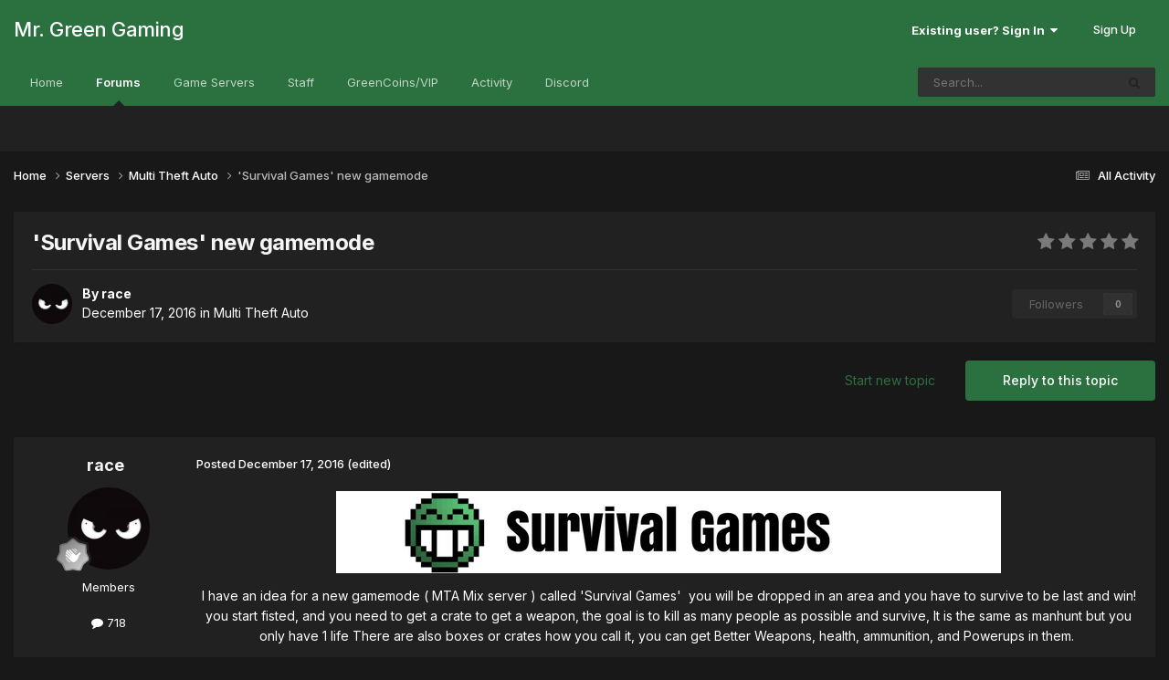

--- FILE ---
content_type: text/html;charset=UTF-8
request_url: https://forums.mrgreengaming.com/topic/19202-survival-games-new-gamemode/
body_size: 18239
content:
<!DOCTYPE html>
<html lang="en-US" dir="ltr">
	<head>
		<meta charset="utf-8">
        
		<title>&#039;Survival Games&#039; new gamemode - Multi Theft Auto - Mr. Green Gaming</title>
		
		
		
		

	<meta name="viewport" content="width=device-width, initial-scale=1">



	<meta name="twitter:card" content="summary_large_image" />




	
		
			
				<meta property="og:title" content="&#039;Survival Games&#039; new gamemode">
			
		
	

	
		
			
				<meta property="og:type" content="website">
			
		
	

	
		
			
				<meta property="og:url" content="https://forums.mrgreengaming.com/topic/19202-survival-games-new-gamemode/">
			
		
	

	
		
			
				<meta name="description" content="I have an idea for a new gamemode ( MTA Mix server ) called &#039;Survival Games&#039; you will be dropped in an area and you have to survive to be last and win! you start fisted, and you need to get a crate to get a weapon, the goal is to kill as many people as possible and survive, It is the same as manh...">
			
		
	

	
		
			
				<meta property="og:description" content="I have an idea for a new gamemode ( MTA Mix server ) called &#039;Survival Games&#039; you will be dropped in an area and you have to survive to be last and win! you start fisted, and you need to get a crate to get a weapon, the goal is to kill as many people as possible and survive, It is the same as manh...">
			
		
	

	
		
			
				<meta property="og:updated_time" content="2016-12-18T15:17:51Z">
			
		
	

	
		
			
				<meta property="og:image" content="https://forums.mrgreengaming.com/uploads/monthly_2016_12/27.png.f0173e4159023cdf945e364faab8f41a.png">
			
		
	

	
		
			
				<meta property="og:site_name" content="Mr. Green Gaming">
			
		
	

	
		
			
				<meta property="og:locale" content="en_US">
			
		
	


	
		<link rel="canonical" href="https://forums.mrgreengaming.com/topic/19202-survival-games-new-gamemode/" />
	

	
		<link as="style" rel="preload" href="https://forums.mrgreengaming.com/applications/core/interface/ckeditor/ckeditor/skins/moono/editor.css?t=P1PF" />
	





<link rel="manifest" href="https://forums.mrgreengaming.com/manifest.webmanifest/">
<meta name="msapplication-config" content="https://forums.mrgreengaming.com/browserconfig.xml/">
<meta name="msapplication-starturl" content="/">
<meta name="application-name" content="Mr. Green Gaming">
<meta name="apple-mobile-web-app-title" content="Mr. Green Gaming">

	<meta name="theme-color" content="#2b713f">










<link rel="preload" href="//forums.mrgreengaming.com/applications/core/interface/font/fontawesome-webfont.woff2?v=4.7.0" as="font" crossorigin="anonymous">
		


	<link rel="preconnect" href="https://fonts.googleapis.com">
	<link rel="preconnect" href="https://fonts.gstatic.com" crossorigin>
	
		<link href="https://fonts.googleapis.com/css2?family=Inter:wght@300;400;500;600;700&display=swap" rel="stylesheet">
	



	<link rel='stylesheet' href='https://forums.mrgreengaming.com/uploads/css_built_8/341e4a57816af3ba440d891ca87450ff_framework.css?v=6f9eceb45a1753119738' media='all'>

	<link rel='stylesheet' href='https://forums.mrgreengaming.com/uploads/css_built_8/05e81b71abe4f22d6eb8d1a929494829_responsive.css?v=6f9eceb45a1753119738' media='all'>

	<link rel='stylesheet' href='https://forums.mrgreengaming.com/uploads/css_built_8/49304d8f4a7c643ec673e5da910a1a13_widget.css?v=6f9eceb45a1753119738' media='all'>

	<link rel='stylesheet' href='https://forums.mrgreengaming.com/uploads/css_built_8/90eb5adf50a8c640f633d47fd7eb1778_core.css?v=6f9eceb45a1753119738' media='all'>

	<link rel='stylesheet' href='https://forums.mrgreengaming.com/uploads/css_built_8/5a0da001ccc2200dc5625c3f3934497d_core_responsive.css?v=6f9eceb45a1753119738' media='all'>

	<link rel='stylesheet' href='https://forums.mrgreengaming.com/uploads/css_built_8/ec0c06d47f161faa24112e8cbf0665bc_chatbox.css?v=6f9eceb45a1753119738' media='all'>

	<link rel='stylesheet' href='https://forums.mrgreengaming.com/uploads/css_built_8/62e269ced0fdab7e30e026f1d30ae516_forums.css?v=6f9eceb45a1753119738' media='all'>

	<link rel='stylesheet' href='https://forums.mrgreengaming.com/uploads/css_built_8/76e62c573090645fb99a15a363d8620e_forums_responsive.css?v=6f9eceb45a1753119738' media='all'>

	<link rel='stylesheet' href='https://forums.mrgreengaming.com/uploads/css_built_8/ebdea0c6a7dab6d37900b9190d3ac77b_topics.css?v=6f9eceb45a1753119738' media='all'>





<link rel='stylesheet' href='https://forums.mrgreengaming.com/uploads/css_built_8/258adbb6e4f3e83cd3b355f84e3fa002_custom.css?v=6f9eceb45a1753119738' media='all'>




		
		

	
	<link rel='shortcut icon' href='https://forums.mrgreengaming.com/uploads/monthly_2018_03/favicon.ico.55eacf57bc2f31e8903dd0d144742a4e.ico' type="image/x-icon">

	</head>
	<body class='ipsApp ipsApp_front ipsJS_none ipsClearfix' data-controller='core.front.core.app' data-message="" data-pageApp='forums' data-pageLocation='front' data-pageModule='forums' data-pageController='topic' data-pageID='19202'  >
		
        

        

		<a href='#ipsLayout_mainArea' class='ipsHide' title='Go to main content on this page' accesskey='m'>Jump to content</a>
		





		<div id='ipsLayout_header' class='ipsClearfix'>
			<header>
				<div class='ipsLayout_container'>
					

<a href='https://forums.mrgreengaming.com/' id='elSiteTitle' accesskey='1'>Mr. Green Gaming</a>

					
						

	<ul id='elUserNav' class='ipsList_inline cSignedOut ipsResponsive_showDesktop'>
		
        
		
        
        
            
            <li id='elSignInLink'>
                <a href='https://forums.mrgreengaming.com/login/' data-ipsMenu-closeOnClick="false" data-ipsMenu id='elUserSignIn'>
                    Existing user? Sign In &nbsp;<i class='fa fa-caret-down'></i>
                </a>
                
<div id='elUserSignIn_menu' class='ipsMenu ipsMenu_auto ipsHide'>
	<form accept-charset='utf-8' method='post' action='https://forums.mrgreengaming.com/login/'>
		<input type="hidden" name="csrfKey" value="7b5f77602b52820158034c52db918a50">
		<input type="hidden" name="ref" value="aHR0cHM6Ly9mb3J1bXMubXJncmVlbmdhbWluZy5jb20vdG9waWMvMTkyMDItc3Vydml2YWwtZ2FtZXMtbmV3LWdhbWVtb2RlLw==">
		<div data-role="loginForm">
			
			
			
				<div class='ipsColumns ipsColumns_noSpacing'>
					<div class='ipsColumn ipsColumn_wide' id='elUserSignIn_internal'>
						
<div class="ipsPad ipsForm ipsForm_vertical">
	<h4 class="ipsType_sectionHead">Sign In</h4>
	<br><br>
	<ul class='ipsList_reset'>
		<li class="ipsFieldRow ipsFieldRow_noLabel ipsFieldRow_fullWidth">
			
			
				<input type="text" placeholder="Display Name" name="auth" autocomplete="username">
			
		</li>
		<li class="ipsFieldRow ipsFieldRow_noLabel ipsFieldRow_fullWidth">
			<input type="password" placeholder="Password" name="password" autocomplete="current-password">
		</li>
		<li class="ipsFieldRow ipsFieldRow_checkbox ipsClearfix">
			<span class="ipsCustomInput">
				<input type="checkbox" name="remember_me" id="remember_me_checkbox" value="1" checked aria-checked="true">
				<span></span>
			</span>
			<div class="ipsFieldRow_content">
				<label class="ipsFieldRow_label" for="remember_me_checkbox">Remember me</label>
				<span class="ipsFieldRow_desc">Not recommended on shared computers</span>
			</div>
		</li>
		<li class="ipsFieldRow ipsFieldRow_fullWidth">
			<button type="submit" name="_processLogin" value="usernamepassword" class="ipsButton ipsButton_primary ipsButton_small" id="elSignIn_submit">Sign In</button>
			
				<p class="ipsType_right ipsType_small">
					
						<a href='https://forums.mrgreengaming.com/lostpassword/' data-ipsDialog data-ipsDialog-title='Forgot your password?'>
					
					Forgot your password?</a>
				</p>
			
		</li>
	</ul>
</div>
					</div>
					<div class='ipsColumn ipsColumn_wide'>
						<div class='ipsPadding' id='elUserSignIn_external'>
							<div class='ipsAreaBackground_light ipsPadding:half'>
								
									<p class='ipsType_reset ipsType_small ipsType_center'><strong>Or sign in with one of these services</strong></p>
								
								
									<div class='ipsType_center ipsMargin_top:half'>
										

<button type="submit" name="_processLogin" value="3" class='ipsButton ipsButton_verySmall ipsButton_fullWidth ipsSocial ipsSocial_google' style="background-color: #4285F4">
	
		<span class='ipsSocial_icon'>
			
				<i class='fa fa-google'></i>
			
		</span>
		<span class='ipsSocial_text'>Sign in with Google</span>
	
</button>
									</div>
								
									<div class='ipsType_center ipsMargin_top:half'>
										

<button type="submit" name="_processLogin" value="2" class='ipsButton ipsButton_verySmall ipsButton_fullWidth ipsSocial ipsSocial_facebook' style="background-color: #3a579a">
	
		<span class='ipsSocial_icon'>
			
				<i class='fa fa-facebook-official'></i>
			
		</span>
		<span class='ipsSocial_text'>Sign in with Facebook</span>
	
</button>
									</div>
								
							</div>
						</div>
					</div>
				</div>
			
		</div>
	</form>
</div>
            </li>
            
        
		
			<li>
				
					<a href='https://forums.mrgreengaming.com/register/'  id='elRegisterButton' class='ipsButton ipsButton_normal ipsButton_primary'>Sign Up</a>
				
			</li>
		
	</ul>

						
<ul class='ipsMobileHamburger ipsList_reset ipsResponsive_hideDesktop'>
	<li data-ipsDrawer data-ipsDrawer-drawerElem='#elMobileDrawer'>
		<a href='#' >
			
			
				
			
			
			
			<i class='fa fa-navicon'></i>
		</a>
	</li>
</ul>
					
				</div>
			</header>
			

	<nav data-controller='core.front.core.navBar' class=' ipsResponsive_showDesktop'>
		<div class='ipsNavBar_primary ipsLayout_container '>
			<ul data-role="primaryNavBar" class='ipsClearfix'>
				


	
		
		
		<li  id='elNavSecondary_22' data-role="navBarItem" data-navApp="core" data-navExt="CustomItem">
			
			
				<a href="https://mrgreengaming.com"  data-navItem-id="22" >
					Home<span class='ipsNavBar_active__identifier'></span>
				</a>
			
			
		</li>
	
	

	
		
		
			
		
		<li class='ipsNavBar_active' data-active id='elNavSecondary_8' data-role="navBarItem" data-navApp="forums" data-navExt="Forums">
			
			
				<a href="https://forums.mrgreengaming.com"  data-navItem-id="8" data-navDefault>
					Forums<span class='ipsNavBar_active__identifier'></span>
				</a>
			
			
		</li>
	
	

	
		
		
		<li  id='elNavSecondary_15' data-role="navBarItem" data-navApp="core" data-navExt="CustomItem">
			
			
				<a href="https://mrgreengaming.com/servers"  data-navItem-id="15" >
					Game Servers<span class='ipsNavBar_active__identifier'></span>
				</a>
			
			
		</li>
	
	

	
		
		
		<li  id='elNavSecondary_25' data-role="navBarItem" data-navApp="core" data-navExt="StaffDirectory">
			
			
				<a href="https://forums.mrgreengaming.com/staff/"  data-navItem-id="25" >
					Staff<span class='ipsNavBar_active__identifier'></span>
				</a>
			
			
		</li>
	
	

	
		
		
		<li  id='elNavSecondary_18' data-role="navBarItem" data-navApp="core" data-navExt="CustomItem">
			
			
				<a href="https://mrgreengaming.com/greencoins/donate"  data-navItem-id="18" >
					GreenCoins/VIP<span class='ipsNavBar_active__identifier'></span>
				</a>
			
			
		</li>
	
	

	
		
		
		<li  id='elNavSecondary_2' data-role="navBarItem" data-navApp="core" data-navExt="CustomItem">
			
			
				<a href="https://forums.mrgreengaming.com/discover/"  data-navItem-id="2" >
					Activity<span class='ipsNavBar_active__identifier'></span>
				</a>
			
			
				<ul class='ipsNavBar_secondary ipsHide' data-role='secondaryNavBar'>
					


	
		
		
		<li  id='elNavSecondary_3' data-role="navBarItem" data-navApp="core" data-navExt="AllActivity">
			
			
				<a href="https://forums.mrgreengaming.com/discover/"  data-navItem-id="3" >
					All Activity<span class='ipsNavBar_active__identifier'></span>
				</a>
			
			
		</li>
	
	

	
		
		
		<li  id='elNavSecondary_4' data-role="navBarItem" data-navApp="core" data-navExt="YourActivityStreams">
			
			
				<a href="#"  data-navItem-id="4" >
					My Activity Streams<span class='ipsNavBar_active__identifier'></span>
				</a>
			
			
		</li>
	
	

	
		
		
		<li  id='elNavSecondary_5' data-role="navBarItem" data-navApp="core" data-navExt="YourActivityStreamsItem">
			
			
				<a href="https://forums.mrgreengaming.com/discover/unread/"  data-navItem-id="5" >
					Unread Content<span class='ipsNavBar_active__identifier'></span>
				</a>
			
			
		</li>
	
	

	
		
		
		<li  id='elNavSecondary_6' data-role="navBarItem" data-navApp="core" data-navExt="YourActivityStreamsItem">
			
			
				<a href="https://forums.mrgreengaming.com/discover/content-started/"  data-navItem-id="6" >
					Content I Started<span class='ipsNavBar_active__identifier'></span>
				</a>
			
			
		</li>
	
	

	
		
		
		<li  id='elNavSecondary_7' data-role="navBarItem" data-navApp="core" data-navExt="Search">
			
			
				<a href="https://forums.mrgreengaming.com/search/"  data-navItem-id="7" >
					Search<span class='ipsNavBar_active__identifier'></span>
				</a>
			
			
		</li>
	
	

					<li class='ipsHide' id='elNavigationMore_2' data-role='navMore'>
						<a href='#' data-ipsMenu data-ipsMenu-appendTo='#elNavigationMore_2' id='elNavigationMore_2_dropdown'>More <i class='fa fa-caret-down'></i></a>
						<ul class='ipsHide ipsMenu ipsMenu_auto' id='elNavigationMore_2_dropdown_menu' data-role='moreDropdown'></ul>
					</li>
				</ul>
			
		</li>
	
	

	
		
		
		<li  id='elNavSecondary_23' data-role="navBarItem" data-navApp="core" data-navExt="CustomItem">
			
			
				<a href="https://discord.gg/ceYRuwD" target='_blank' rel="noopener" data-navItem-id="23" >
					Discord<span class='ipsNavBar_active__identifier'></span>
				</a>
			
			
		</li>
	
	

	
	

				<li class='ipsHide' id='elNavigationMore' data-role='navMore'>
					<a href='#' data-ipsMenu data-ipsMenu-appendTo='#elNavigationMore' id='elNavigationMore_dropdown'>More</a>
					<ul class='ipsNavBar_secondary ipsHide' data-role='secondaryNavBar'>
						<li class='ipsHide' id='elNavigationMore_more' data-role='navMore'>
							<a href='#' data-ipsMenu data-ipsMenu-appendTo='#elNavigationMore_more' id='elNavigationMore_more_dropdown'>More <i class='fa fa-caret-down'></i></a>
							<ul class='ipsHide ipsMenu ipsMenu_auto' id='elNavigationMore_more_dropdown_menu' data-role='moreDropdown'></ul>
						</li>
					</ul>
				</li>
			</ul>
			

	<div id="elSearchWrapper">
		<div id='elSearch' data-controller="core.front.core.quickSearch">
			<form accept-charset='utf-8' action='//forums.mrgreengaming.com/search/?do=quicksearch' method='post'>
                <input type='search' id='elSearchField' placeholder='Search...' name='q' autocomplete='off' aria-label='Search'>
                <details class='cSearchFilter'>
                    <summary class='cSearchFilter__text'></summary>
                    <ul class='cSearchFilter__menu'>
                        
                        <li><label><input type="radio" name="type" value="all" ><span class='cSearchFilter__menuText'>Everywhere</span></label></li>
                        
                            
                                <li><label><input type="radio" name="type" value='contextual_{&quot;type&quot;:&quot;forums_topic&quot;,&quot;nodes&quot;:31}' checked><span class='cSearchFilter__menuText'>This Forum</span></label></li>
                            
                                <li><label><input type="radio" name="type" value='contextual_{&quot;type&quot;:&quot;forums_topic&quot;,&quot;item&quot;:19202}' checked><span class='cSearchFilter__menuText'>This Topic</span></label></li>
                            
                        
                        
                            <li><label><input type="radio" name="type" value="core_statuses_status"><span class='cSearchFilter__menuText'>Status Updates</span></label></li>
                        
                            <li><label><input type="radio" name="type" value="forums_topic"><span class='cSearchFilter__menuText'>Topics</span></label></li>
                        
                            <li><label><input type="radio" name="type" value="core_members"><span class='cSearchFilter__menuText'>Members</span></label></li>
                        
                    </ul>
                </details>
				<button class='cSearchSubmit' type="submit" aria-label='Search'><i class="fa fa-search"></i></button>
			</form>
		</div>
	</div>

		</div>
	</nav>

			
<ul id='elMobileNav' class='ipsResponsive_hideDesktop' data-controller='core.front.core.mobileNav'>
	
		
			
			
				
				
			
				
					<li id='elMobileBreadcrumb'>
						<a href='https://forums.mrgreengaming.com/forum/31-multi-theft-auto/'>
							<span>Multi Theft Auto</span>
						</a>
					</li>
				
				
			
				
				
			
		
	
	
	
	<li >
		<a data-action="defaultStream" href='https://forums.mrgreengaming.com/discover/'><i class="fa fa-newspaper-o" aria-hidden="true"></i></a>
	</li>

	

	
		<li class='ipsJS_show'>
			<a href='https://forums.mrgreengaming.com/search/'><i class='fa fa-search'></i></a>
		</li>
	
</ul>
		</div>
		<main id='ipsLayout_body' class='ipsLayout_container'>
			<div id='ipsLayout_contentArea'>
				<div id='ipsLayout_contentWrapper'>
					
<nav class='ipsBreadcrumb ipsBreadcrumb_top ipsFaded_withHover'>
	

	<ul class='ipsList_inline ipsPos_right'>
		
		<li >
			<a data-action="defaultStream" class='ipsType_light '  href='https://forums.mrgreengaming.com/discover/'><i class="fa fa-newspaper-o" aria-hidden="true"></i> <span>All Activity</span></a>
		</li>
		
	</ul>

	<ul data-role="breadcrumbList">
		<li>
			<a title="Home" href='https://forums.mrgreengaming.com/'>
				<span>Home <i class='fa fa-angle-right'></i></span>
			</a>
		</li>
		
		
			<li>
				
					<a href='https://forums.mrgreengaming.com/forum/58-servers/'>
						<span>Servers <i class='fa fa-angle-right' aria-hidden="true"></i></span>
					</a>
				
			</li>
		
			<li>
				
					<a href='https://forums.mrgreengaming.com/forum/31-multi-theft-auto/'>
						<span>Multi Theft Auto <i class='fa fa-angle-right' aria-hidden="true"></i></span>
					</a>
				
			</li>
		
			<li>
				
					&#039;Survival Games&#039; new gamemode
				
			</li>
		
	</ul>
</nav>
					
					<div id='ipsLayout_mainArea'>
						
						
						
						

	




						



<div class='ipsPageHeader ipsResponsive_pull ipsBox ipsPadding sm:ipsPadding:half ipsMargin_bottom'>
		
	
	<div class='ipsFlex ipsFlex-ai:center ipsFlex-fw:wrap ipsGap:4'>
		<div class='ipsFlex-flex:11'>
			<h1 class='ipsType_pageTitle ipsContained_container'>
				

				
				
					<span class='ipsType_break ipsContained'>
						<span>&#039;Survival Games&#039; new gamemode</span>
					</span>
				
			</h1>
			
			
		</div>
		
			<div class='ipsFlex-flex:00 ipsType_light'>
				
				
<div  class='ipsClearfix ipsRating  ipsRating_veryLarge'>
	
	<ul class='ipsRating_collective'>
		
			
				<li class='ipsRating_off'>
					<i class='fa fa-star'></i>
				</li>
			
		
			
				<li class='ipsRating_off'>
					<i class='fa fa-star'></i>
				</li>
			
		
			
				<li class='ipsRating_off'>
					<i class='fa fa-star'></i>
				</li>
			
		
			
				<li class='ipsRating_off'>
					<i class='fa fa-star'></i>
				</li>
			
		
			
				<li class='ipsRating_off'>
					<i class='fa fa-star'></i>
				</li>
			
		
	</ul>
</div>
			</div>
		
	</div>
	<hr class='ipsHr'>
	<div class='ipsPageHeader__meta ipsFlex ipsFlex-jc:between ipsFlex-ai:center ipsFlex-fw:wrap ipsGap:3'>
		<div class='ipsFlex-flex:11'>
			<div class='ipsPhotoPanel ipsPhotoPanel_mini ipsPhotoPanel_notPhone ipsClearfix'>
				


	<a href="https://forums.mrgreengaming.com/profile/17539-race/" rel="nofollow" data-ipsHover data-ipsHover-width="370" data-ipsHover-target="https://forums.mrgreengaming.com/profile/17539-race/?do=hovercard" class="ipsUserPhoto ipsUserPhoto_mini" title="Go to race's profile">
		<img src='https://forums.mrgreengaming.com/uploads/monthly_2020_06/race.thumb.jpg.71459a03d9a4f58a2453502bc7746273.jpg' alt='race' loading="lazy">
	</a>

				<div>
					<p class='ipsType_reset ipsType_blendLinks'>
						<span class='ipsType_normal'>
						
							<strong>By 


<a href='https://forums.mrgreengaming.com/profile/17539-race/' rel="nofollow" data-ipsHover data-ipsHover-width='370' data-ipsHover-target='https://forums.mrgreengaming.com/profile/17539-race/?do=hovercard&amp;referrer=https%253A%252F%252Fforums.mrgreengaming.com%252Ftopic%252F19202-survival-games-new-gamemode%252F' title="Go to race's profile" class="ipsType_break"><span style='color:#'>race</span></a></strong><br />
							<span class='ipsType_light'><time datetime='2016-12-17T23:47:41Z' title='12/17/16 11:47  PM' data-short='9 yr'>December 17, 2016</time> in <a href="https://forums.mrgreengaming.com/forum/31-multi-theft-auto/">Multi Theft Auto</a></span>
						
						</span>
					</p>
				</div>
			</div>
		</div>
		
			<div class='ipsFlex-flex:01 ipsResponsive_hidePhone'>
				<div class='ipsShareLinks'>
					
						


					
					
                    

					



					

<div data-followApp='forums' data-followArea='topic' data-followID='19202' data-controller='core.front.core.followButton'>
	

	<a href='https://forums.mrgreengaming.com/login/' rel="nofollow" class="ipsFollow ipsPos_middle ipsButton ipsButton_light ipsButton_verySmall ipsButton_disabled" data-role="followButton" data-ipsTooltip title='Sign in to follow this'>
		<span>Followers</span>
		<span class='ipsCommentCount'>0</span>
	</a>

</div>
				</div>
			</div>
					
	</div>
	
	
</div>








<div class='ipsClearfix'>
	<ul class="ipsToolList ipsToolList_horizontal ipsClearfix ipsSpacer_both ">
		
			<li class='ipsToolList_primaryAction'>
				<span data-controller='forums.front.topic.reply'>
					
						<a href='#replyForm' rel="nofollow" class='ipsButton ipsButton_important ipsButton_medium ipsButton_fullWidth' data-action='replyToTopic'>Reply to this topic</a>
					
				</span>
			</li>
		
		
			<li class='ipsResponsive_hidePhone'>
				
					<a href="https://forums.mrgreengaming.com/forum/31-multi-theft-auto/?do=add" rel="nofollow" class='ipsButton ipsButton_link ipsButton_medium ipsButton_fullWidth' title='Start a new topic in this forum'>Start new topic</a>
				
			</li>
		
		
	</ul>
</div>

<div id='comments' data-controller='core.front.core.commentFeed,forums.front.topic.view, core.front.core.ignoredComments' data-autoPoll data-baseURL='https://forums.mrgreengaming.com/topic/19202-survival-games-new-gamemode/' data-lastPage data-feedID='topic-19202' class='cTopic ipsClear ipsSpacer_top'>
	
			
	

	

<div data-controller='core.front.core.recommendedComments' data-url='https://forums.mrgreengaming.com/topic/19202-survival-games-new-gamemode/?recommended=comments' class='ipsRecommendedComments ipsHide'>
	<div data-role="recommendedComments">
		<h2 class='ipsType_sectionHead ipsType_large ipsType_bold ipsMargin_bottom'>Recommended Posts</h2>
		
	</div>
</div>
	
	<div id="elPostFeed" data-role='commentFeed' data-controller='core.front.core.moderation' >
		<form action="https://forums.mrgreengaming.com/topic/19202-survival-games-new-gamemode/?csrfKey=7b5f77602b52820158034c52db918a50&amp;do=multimodComment" method="post" data-ipsPageAction data-role='moderationTools'>
			
			
				

					

					
					



<a id='findComment-151268'></a>
<a id='comment-151268'></a>
<article  id='elComment_151268' class='cPost ipsBox ipsResponsive_pull  ipsComment  ipsComment_parent ipsClearfix ipsClear ipsColumns ipsColumns_noSpacing ipsColumns_collapsePhone    '>
	

	

	<div class='cAuthorPane_mobile ipsResponsive_showPhone'>
		<div class='cAuthorPane_photo'>
			<div class='cAuthorPane_photoWrap'>
				


	<a href="https://forums.mrgreengaming.com/profile/17539-race/" rel="nofollow" data-ipsHover data-ipsHover-width="370" data-ipsHover-target="https://forums.mrgreengaming.com/profile/17539-race/?do=hovercard" class="ipsUserPhoto ipsUserPhoto_large" title="Go to race's profile">
		<img src='https://forums.mrgreengaming.com/uploads/monthly_2020_06/race.thumb.jpg.71459a03d9a4f58a2453502bc7746273.jpg' alt='race' loading="lazy">
	</a>

				
				
					<a href="https://forums.mrgreengaming.com/profile/17539-race/badges/" rel="nofollow">
						
<img src='https://forums.mrgreengaming.com/uploads/monthly_2021_06/1_Newbie.svg' loading="lazy" alt="Newbie" class="cAuthorPane_badge cAuthorPane_badge--rank ipsOutline ipsOutline:2px" data-ipsTooltip title="Rank: Newbie (1/14)">
					</a>
				
			</div>
		</div>
		<div class='cAuthorPane_content'>
			<h3 class='ipsType_sectionHead cAuthorPane_author ipsType_break ipsType_blendLinks ipsFlex ipsFlex-ai:center'>
				


<a href='https://forums.mrgreengaming.com/profile/17539-race/' rel="nofollow" data-ipsHover data-ipsHover-width='370' data-ipsHover-target='https://forums.mrgreengaming.com/profile/17539-race/?do=hovercard&amp;referrer=https%253A%252F%252Fforums.mrgreengaming.com%252Ftopic%252F19202-survival-games-new-gamemode%252F' title="Go to race's profile" class="ipsType_break"><span style='color:#'>race</span></a>
			</h3>
			<div class='ipsType_light ipsType_reset'>
			    <a href='https://forums.mrgreengaming.com/topic/19202-survival-games-new-gamemode/#findComment-151268' rel="nofollow" class='ipsType_blendLinks'>Posted <time datetime='2016-12-17T23:47:41Z' title='12/17/16 11:47  PM' data-short='9 yr'>December 17, 2016</time></a>
				
			</div>
		</div>
	</div>
	<aside class='ipsComment_author cAuthorPane ipsColumn ipsColumn_medium ipsResponsive_hidePhone'>
		<h3 class='ipsType_sectionHead cAuthorPane_author ipsType_blendLinks ipsType_break'><strong>


<a href='https://forums.mrgreengaming.com/profile/17539-race/' rel="nofollow" data-ipsHover data-ipsHover-width='370' data-ipsHover-target='https://forums.mrgreengaming.com/profile/17539-race/?do=hovercard&amp;referrer=https%253A%252F%252Fforums.mrgreengaming.com%252Ftopic%252F19202-survival-games-new-gamemode%252F' title="Go to race's profile" class="ipsType_break">race</a></strong>
			
		</h3>
		<ul class='cAuthorPane_info ipsList_reset'>
			<li data-role='photo' class='cAuthorPane_photo'>
				<div class='cAuthorPane_photoWrap'>
					


	<a href="https://forums.mrgreengaming.com/profile/17539-race/" rel="nofollow" data-ipsHover data-ipsHover-width="370" data-ipsHover-target="https://forums.mrgreengaming.com/profile/17539-race/?do=hovercard" class="ipsUserPhoto ipsUserPhoto_large" title="Go to race's profile">
		<img src='https://forums.mrgreengaming.com/uploads/monthly_2020_06/race.thumb.jpg.71459a03d9a4f58a2453502bc7746273.jpg' alt='race' loading="lazy">
	</a>

					
					
						
<img src='https://forums.mrgreengaming.com/uploads/monthly_2021_06/1_Newbie.svg' loading="lazy" alt="Newbie" class="cAuthorPane_badge cAuthorPane_badge--rank ipsOutline ipsOutline:2px" data-ipsTooltip title="Rank: Newbie (1/14)">
					
				</div>
			</li>
			
				<li data-role='group'><span style='color:#'>Members</span></li>
				
			
			
				<li data-role='stats' class='ipsMargin_top'>
					<ul class="ipsList_reset ipsType_light ipsFlex ipsFlex-ai:center ipsFlex-jc:center ipsGap_row:2 cAuthorPane_stats">
						<li>
							
								<a href="https://forums.mrgreengaming.com/profile/17539-race/content/" rel="nofollow" title="718 posts" data-ipsTooltip class="ipsType_blendLinks">
							
								<i class="fa fa-comment"></i> 718
							
								</a>
							
						</li>
						
					</ul>
				</li>
			
			
				

			
		</ul>
	</aside>
	<div class='ipsColumn ipsColumn_fluid ipsMargin:none'>
		

<div id='comment-151268_wrap' data-controller='core.front.core.comment' data-commentApp='forums' data-commentType='forums' data-commentID="151268" data-quoteData='{&quot;userid&quot;:17539,&quot;username&quot;:&quot;race&quot;,&quot;timestamp&quot;:1482018461,&quot;contentapp&quot;:&quot;forums&quot;,&quot;contenttype&quot;:&quot;forums&quot;,&quot;contentid&quot;:19202,&quot;contentclass&quot;:&quot;forums_Topic&quot;,&quot;contentcommentid&quot;:151268}' class='ipsComment_content ipsType_medium'>

	<div class='ipsComment_meta ipsType_light ipsFlex ipsFlex-ai:center ipsFlex-jc:between ipsFlex-fd:row-reverse'>
		<div class='ipsType_light ipsType_reset ipsType_blendLinks ipsComment_toolWrap'>
			<div class='ipsResponsive_hidePhone ipsComment_badges'>
				<ul class='ipsList_reset ipsFlex ipsFlex-jc:end ipsFlex-fw:wrap ipsGap:2 ipsGap_row:1'>
					
					
					
					
					
				</ul>
			</div>
			<ul class='ipsList_reset ipsComment_tools'>
				<li>
					<a href='#elControls_151268_menu' class='ipsComment_ellipsis' id='elControls_151268' title='More options...' data-ipsMenu data-ipsMenu-appendTo='#comment-151268_wrap'><i class='fa fa-ellipsis-h'></i></a>
					<ul id='elControls_151268_menu' class='ipsMenu ipsMenu_narrow ipsHide'>
						
						
                        
						
						
						
							
								
							
							
							
							
							
							
						
					</ul>
				</li>
				
			</ul>
		</div>

		<div class='ipsType_reset ipsResponsive_hidePhone'>
		   
		   Posted <time datetime='2016-12-17T23:47:41Z' title='12/17/16 11:47  PM' data-short='9 yr'>December 17, 2016</time>
		   
			
			<span class='ipsResponsive_hidePhone'>
				
					(edited)
				
				
			</span>
		</div>
	</div>

	

    

	<div class='cPost_contentWrap'>
		
		<div data-role='commentContent' class='ipsType_normal ipsType_richText ipsPadding_bottom ipsContained' data-controller='core.front.core.lightboxedImages'>
			<p style="text-align:center;">
	<img alt="'Survival Games'.png" class="ipsImage ipsImage_thumbnailed" data-fileid="14776" src="//forums.mrgreengaming.com/applications/core/interface/js/spacer.png" data-src="https://forums.mrgreengaming.com/uploads/monthly_2016_12/5855c6f15773f_SurvivalGames.png.9bb86da089bc30f20293712e361229bd.png" width="728" data-ratio="12.36"></p>

<p style="text-align:center;">
	I have an idea for a new gamemode ( MTA Mix server ) called 'Survival Games'  you will be dropped in an area and you have to survive to be last and win! you start fisted, and you need to get a crate to get a weapon, the goal is to kill as many people as possible and survive, It is the same as manhunt but you only have 1 life There are also boxes or crates how you call it, you can get Better Weapons, health, ammunition, and Powerups in them. 
</p>

<p>
	Better Weapons
</p>

<ul><li>
		Tier 1 <img alt="1.png" class="ipsImage ipsImage_thumbnailed" data-fileid="14769" src="//forums.mrgreengaming.com/applications/core/interface/js/spacer.png" data-src="https://forums.mrgreengaming.com/uploads/monthly_2016_12/1.png.ad692b4dc24cf45e2b497ab95260ab25.png" width="66" data-ratio="100.00"><img alt="26.png" class="ipsImage ipsImage_thumbnailed" data-fileid="14795" src="//forums.mrgreengaming.com/applications/core/interface/js/spacer.png" data-src="https://forums.mrgreengaming.com/uploads/monthly_2016_12/26.png.4b3ba584c5ee7d8b43353b8d2de8dfc4.png" width="66" data-ratio="100.00"><img alt="27.png" class="ipsImage ipsImage_thumbnailed" data-fileid="14796" src="//forums.mrgreengaming.com/applications/core/interface/js/spacer.png" data-src="https://forums.mrgreengaming.com/uploads/monthly_2016_12/27.png.f0173e4159023cdf945e364faab8f41a.png" width="66" data-ratio="100.00"><img alt="21.png" class="ipsImage ipsImage_thumbnailed" data-fileid="14790" src="//forums.mrgreengaming.com/applications/core/interface/js/spacer.png" data-src="https://forums.mrgreengaming.com/uploads/monthly_2016_12/21.png.d2a7c4d751c715e33365bcd1d0cfa693.png" width="66" data-ratio="100.00"><img alt="22.png" class="ipsImage ipsImage_thumbnailed" data-fileid="14791" src="//forums.mrgreengaming.com/applications/core/interface/js/spacer.png" data-src="https://forums.mrgreengaming.com/uploads/monthly_2016_12/22.png.dbc8286b87c0d3722443bf3a45d97ab6.png" width="66" data-ratio="100.00"></li>
	<li>
		Tier 2<img alt="4.png" class="ipsImage ipsImage_thumbnailed" data-fileid="14772" src="//forums.mrgreengaming.com/applications/core/interface/js/spacer.png" data-src="https://forums.mrgreengaming.com/uploads/monthly_2016_12/4.png.a8e0b5acf70fb478f2e551db74dcf777.png" width="66" data-ratio="100.00"><img alt="25.png" class="ipsImage ipsImage_thumbnailed" data-fileid="14794" src="//forums.mrgreengaming.com/applications/core/interface/js/spacer.png" data-src="https://forums.mrgreengaming.com/uploads/monthly_2016_12/25.png.4cc15d212eec0a360bec7e586ea95208.png" width="66" data-ratio="100.00"><img alt="20.png" class="ipsImage ipsImage_thumbnailed" data-fileid="14789" src="//forums.mrgreengaming.com/applications/core/interface/js/spacer.png" data-src="https://forums.mrgreengaming.com/uploads/monthly_2016_12/20.png.ab2a7ad77490a40057046533f4e873e8.png" width="66" data-ratio="100.00"><img alt="7.png" class="ipsImage ipsImage_thumbnailed" data-fileid="14775" src="//forums.mrgreengaming.com/applications/core/interface/js/spacer.png" data-src="https://forums.mrgreengaming.com/uploads/monthly_2016_12/7.png.46584c4abafcfe92baa501fac3a42858.png" width="66" data-ratio="100.00"></li>
	<li>
		Tier 3<img alt="2.png" class="ipsImage ipsImage_thumbnailed" data-fileid="14770" src="//forums.mrgreengaming.com/applications/core/interface/js/spacer.png" data-src="https://forums.mrgreengaming.com/uploads/monthly_2016_12/2.png.d4b45a5bbc0748ccf87474146bf25637.png" width="66" data-ratio="100.00"><img alt="5.png" class="ipsImage ipsImage_thumbnailed" data-fileid="14773" src="//forums.mrgreengaming.com/applications/core/interface/js/spacer.png" data-src="https://forums.mrgreengaming.com/uploads/monthly_2016_12/5.png.e997229044b252df8496187fbc5542e9.png" width="66" data-ratio="100.00"><img alt="8.png" class="ipsImage ipsImage_thumbnailed" data-fileid="14777" src="//forums.mrgreengaming.com/applications/core/interface/js/spacer.png" data-src="https://forums.mrgreengaming.com/uploads/monthly_2016_12/8.png.d4a0bc922dc8adb9c01368896a1d3170.png" width="66" data-ratio="100.00"><img alt="15.png" class="ipsImage ipsImage_thumbnailed" data-fileid="14784" src="//forums.mrgreengaming.com/applications/core/interface/js/spacer.png" data-src="https://forums.mrgreengaming.com/uploads/monthly_2016_12/15.png.663fa3ba54d237fc5523a532bb9d9295.png" width="66" data-ratio="100.00"></li>
	<li>
		Tier 4<img alt="3.png" class="ipsImage ipsImage_thumbnailed" data-fileid="14771" src="//forums.mrgreengaming.com/applications/core/interface/js/spacer.png" data-src="https://forums.mrgreengaming.com/uploads/monthly_2016_12/3.png.368395f6ac6dea046acad7e07e69cf24.png" width="66" data-ratio="100.00"><img alt="9.png" class="ipsImage ipsImage_thumbnailed" data-fileid="14778" src="//forums.mrgreengaming.com/applications/core/interface/js/spacer.png" data-src="https://forums.mrgreengaming.com/uploads/monthly_2016_12/9.png.f3bd420254aec88cc95cdf07d664dfcb.png" width="66" data-ratio="100.00"><img alt="14.png" class="ipsImage ipsImage_thumbnailed" data-fileid="14783" src="//forums.mrgreengaming.com/applications/core/interface/js/spacer.png" data-src="https://forums.mrgreengaming.com/uploads/monthly_2016_12/14.png.9dca6403ad944e98654cde54dcadd79c.png" width="66" data-ratio="100.00"><img alt="12.png" class="ipsImage ipsImage_thumbnailed" data-fileid="14781" src="//forums.mrgreengaming.com/applications/core/interface/js/spacer.png" data-src="https://forums.mrgreengaming.com/uploads/monthly_2016_12/12.png.d922ed3632be8a0a4f8a981c3b36647c.png" width="66" data-ratio="100.00"><img alt="19.png" class="ipsImage ipsImage_thumbnailed" data-fileid="14788" src="//forums.mrgreengaming.com/applications/core/interface/js/spacer.png" data-src="https://forums.mrgreengaming.com/uploads/monthly_2016_12/19.png.291972167e3e8f7bdad04c933e31e08d.png" width="66" data-ratio="100.00"></li>
	<li>
		Tier 5<img alt="6.png" class="ipsImage ipsImage_thumbnailed" data-fileid="14774" src="//forums.mrgreengaming.com/applications/core/interface/js/spacer.png" data-src="https://forums.mrgreengaming.com/uploads/monthly_2016_12/6.png.a5b12d8def9cc38a07f05b37ef290c32.png" width="66" data-ratio="100.00"><img alt="17.png" class="ipsImage ipsImage_thumbnailed" data-fileid="14786" src="//forums.mrgreengaming.com/applications/core/interface/js/spacer.png" data-src="https://forums.mrgreengaming.com/uploads/monthly_2016_12/17.png.cc8a26cd651fccc27d52f75b8e653d36.png" width="66" data-ratio="100.00"><img alt="24.png" class="ipsImage ipsImage_thumbnailed" data-fileid="14793" src="//forums.mrgreengaming.com/applications/core/interface/js/spacer.png" data-src="https://forums.mrgreengaming.com/uploads/monthly_2016_12/24.png.f83d1694d21aa9e4e1b6d4d779ed676c.png" width="66" data-ratio="100.00"><img alt="10.png" class="ipsImage ipsImage_thumbnailed" data-fileid="14779" src="//forums.mrgreengaming.com/applications/core/interface/js/spacer.png" data-src="https://forums.mrgreengaming.com/uploads/monthly_2016_12/10.png.43784ea22f0bb5b5df3bbe9e45393033.png" width="66" data-ratio="100.00"></li>
	<li>
		Tier 6<img alt="16.png" class="ipsImage ipsImage_thumbnailed" data-fileid="14785" src="//forums.mrgreengaming.com/applications/core/interface/js/spacer.png" data-src="https://forums.mrgreengaming.com/uploads/monthly_2016_12/16.png.8ecc7b371bc51b27c69265167edda436.png" width="66" data-ratio="100.00"><img alt="18.png" class="ipsImage ipsImage_thumbnailed" data-fileid="14787" src="//forums.mrgreengaming.com/applications/core/interface/js/spacer.png" data-src="https://forums.mrgreengaming.com/uploads/monthly_2016_12/18.png.10af3b30c7892077c1d1bc392a20366d.png" width="66" data-ratio="100.00"><img alt="11.png" class="ipsImage ipsImage_thumbnailed" data-fileid="14780" src="//forums.mrgreengaming.com/applications/core/interface/js/spacer.png" data-src="https://forums.mrgreengaming.com/uploads/monthly_2016_12/11.png.cf00b2c39067ed307c1c7866d911533b.png" width="66" data-ratio="100.00"><img alt="13.png" class="ipsImage ipsImage_thumbnailed" data-fileid="14782" src="//forums.mrgreengaming.com/applications/core/interface/js/spacer.png" data-src="https://forums.mrgreengaming.com/uploads/monthly_2016_12/13.png.8a6abbff41bcb8b12397b344071981ad.png" width="66" data-ratio="100.00"></li>
</ul><p>
	Powerups
</p>

<ul><li>
		Shield, bounces bullets, move slow, can shoot ( 30 seconds )
	</li>
	<li>
		Invincible, invisible, move fast, cant shoot ( 5 seconds )
	</li>
	<li>
		extra health, more health ( pernament for the map )
	</li>
	<li>
		unlimit Ammunition ( 10 seconds )
	</li>
</ul><p>
	 
</p>

<p>
	if you got tips / idea's sumbit a topic here under!
</p>

<p>
	- Race
</p>

<p>
	 
</p>

			
				

<span class='ipsType_reset ipsType_medium ipsType_light' data-excludequote>
	<strong>Edited <time datetime='2016-12-18T00:48:59Z' title='12/18/16 12:48  AM' data-short='9 yr'>December 18, 2016</time> by Race</strong>
	
	
</span>
			
		</div>

		
			<div class='ipsItemControls'>
				
					
						

	<div data-controller='core.front.core.reaction' class='ipsItemControls_right ipsClearfix '>	
		<div class='ipsReact ipsPos_right'>
			
				
				<div class='ipsReact_blurb ' data-role='reactionBlurb'>
					
						

	
	<ul class='ipsReact_reactions'>
		
			<li class="ipsReact_overview ipsType_blendLinks">
				
<a href='https://forums.mrgreengaming.com/profile/752-quad_tube/' rel="nofollow" data-ipsHover data-ipsHover-width="370" data-ipsHover-target='https://forums.mrgreengaming.com/profile/752-quad_tube/?do=hovercard' title="Go to Quad_Tube's profile" class="ipsType_break"><span style='color:#'>Quad_Tube</span></a> and 
<a href='https://forums.mrgreengaming.com/profile/14817-cena/' rel="nofollow" data-ipsHover data-ipsHover-width="370" data-ipsHover-target='https://forums.mrgreengaming.com/profile/14817-cena/?do=hovercard' title="Go to Cena's profile" class="ipsType_break"><span style='color:blue;font-weight:bold;'>Cena</span></a>
			</li>
		
		
			
				
				<li class='ipsReact_reactCount'>
					
						<a href='https://forums.mrgreengaming.com/topic/19202-survival-games-new-gamemode/?do=showReactionsComment&amp;comment=151268&amp;reaction=1' data-ipsDialog data-ipsDialog-size='medium' data-ipsDialog-title='See who reacted to this' data-ipsTooltip data-ipsTooltip-label="<strong>Like</strong><br>Loading..." data-ipsTooltip-ajax="https://forums.mrgreengaming.com/topic/19202-survival-games-new-gamemode/?do=showReactionsComment&amp;comment=151268&amp;reaction=1&amp;tooltip=1" data-ipsTooltip-safe title="See who reacted &quot;Like&quot;">
					
							<span>
								<img src='https://forums.mrgreengaming.com/uploads/reactions/react_like.png' alt="Like" loading="lazy">
							</span>
							<span>
								1
							</span>
					
						</a>
					
				</li>
			
		
			
				
				<li class='ipsReact_reactCount'>
					
						<a href='https://forums.mrgreengaming.com/topic/19202-survival-games-new-gamemode/?do=showReactionsComment&amp;comment=151268&amp;reaction=6' data-ipsDialog data-ipsDialog-size='medium' data-ipsDialog-title='See who reacted to this' data-ipsTooltip data-ipsTooltip-label="<strong>Upvote</strong><br>Loading..." data-ipsTooltip-ajax="https://forums.mrgreengaming.com/topic/19202-survival-games-new-gamemode/?do=showReactionsComment&amp;comment=151268&amp;reaction=6&amp;tooltip=1" data-ipsTooltip-safe title="See who reacted &quot;Upvote&quot;">
					
							<span>
								<img src='https://forums.mrgreengaming.com/uploads/reactions/react_up.png' alt="Upvote" loading="lazy">
							</span>
							<span>
								1
							</span>
					
						</a>
					
				</li>
			
		
	</ul>

					
				</div>
			
			
			
		</div>
	</div>

					
				
				<ul class='ipsComment_controls ipsClearfix ipsItemControls_left' data-role="commentControls">
					
						
						
							<li data-ipsQuote-editor='topic_comment' data-ipsQuote-target='#comment-151268' class='ipsJS_show'>
								<button class='ipsButton ipsButton_light ipsButton_verySmall ipsButton_narrow cMultiQuote ipsHide' data-action='multiQuoteComment' data-ipsTooltip data-ipsQuote-multiQuote data-mqId='mq151268' title='MultiQuote'><i class='fa fa-plus'></i></button>
							</li>
							<li data-ipsQuote-editor='topic_comment' data-ipsQuote-target='#comment-151268' class='ipsJS_show'>
								<a href='#' data-action='quoteComment' data-ipsQuote-singleQuote>Quote</a>
							</li>
						
						
						
												
					
					<li class='ipsHide' data-role='commentLoading'>
						<span class='ipsLoading ipsLoading_tiny ipsLoading_noAnim'></span>
					</li>
				</ul>
			</div>
		

		
	</div>

	
    
</div>
	</div>
</article>
					
					
					
				

					

					
					



<a id='findComment-151269'></a>
<a id='comment-151269'></a>
<article  id='elComment_151269' class='cPost ipsBox ipsResponsive_pull  ipsComment  ipsComment_parent ipsClearfix ipsClear ipsColumns ipsColumns_noSpacing ipsColumns_collapsePhone    '>
	

	

	<div class='cAuthorPane_mobile ipsResponsive_showPhone'>
		<div class='cAuthorPane_photo'>
			<div class='cAuthorPane_photoWrap'>
				


	<a href="https://forums.mrgreengaming.com/profile/11696-neox/" rel="nofollow" data-ipsHover data-ipsHover-width="370" data-ipsHover-target="https://forums.mrgreengaming.com/profile/11696-neox/?do=hovercard" class="ipsUserPhoto ipsUserPhoto_large" title="Go to neox.'s profile">
		<img src='https://forums.mrgreengaming.com/uploads/monthly_2020_08/kidmug2.thumb.png.1cd2d02e1df19574255c6e441ee87709.png' alt='neox.' loading="lazy">
	</a>

				
				
					<a href="https://forums.mrgreengaming.com/profile/11696-neox/badges/" rel="nofollow">
						
<img src='https://forums.mrgreengaming.com/uploads/monthly_2021_06/1_Newbie.svg' loading="lazy" alt="Newbie" class="cAuthorPane_badge cAuthorPane_badge--rank ipsOutline ipsOutline:2px" data-ipsTooltip title="Rank: Newbie (1/14)">
					</a>
				
			</div>
		</div>
		<div class='cAuthorPane_content'>
			<h3 class='ipsType_sectionHead cAuthorPane_author ipsType_break ipsType_blendLinks ipsFlex ipsFlex-ai:center'>
				


<a href='https://forums.mrgreengaming.com/profile/11696-neox/' rel="nofollow" data-ipsHover data-ipsHover-width='370' data-ipsHover-target='https://forums.mrgreengaming.com/profile/11696-neox/?do=hovercard&amp;referrer=https%253A%252F%252Fforums.mrgreengaming.com%252Ftopic%252F19202-survival-games-new-gamemode%252F' title="Go to neox.'s profile" class="ipsType_break"><span style='color:green;font-weight:bold;'>neox.</span></a>
			</h3>
			<div class='ipsType_light ipsType_reset'>
			    <a href='https://forums.mrgreengaming.com/topic/19202-survival-games-new-gamemode/#findComment-151269' rel="nofollow" class='ipsType_blendLinks'>Posted <time datetime='2016-12-18T00:01:22Z' title='12/18/16 12:01  AM' data-short='9 yr'>December 18, 2016</time></a>
				
			</div>
		</div>
	</div>
	<aside class='ipsComment_author cAuthorPane ipsColumn ipsColumn_medium ipsResponsive_hidePhone'>
		<h3 class='ipsType_sectionHead cAuthorPane_author ipsType_blendLinks ipsType_break'><strong>


<a href='https://forums.mrgreengaming.com/profile/11696-neox/' rel="nofollow" data-ipsHover data-ipsHover-width='370' data-ipsHover-target='https://forums.mrgreengaming.com/profile/11696-neox/?do=hovercard&amp;referrer=https%253A%252F%252Fforums.mrgreengaming.com%252Ftopic%252F19202-survival-games-new-gamemode%252F' title="Go to neox.'s profile" class="ipsType_break">neox.</a></strong>
			
		</h3>
		<ul class='cAuthorPane_info ipsList_reset'>
			<li data-role='photo' class='cAuthorPane_photo'>
				<div class='cAuthorPane_photoWrap'>
					


	<a href="https://forums.mrgreengaming.com/profile/11696-neox/" rel="nofollow" data-ipsHover data-ipsHover-width="370" data-ipsHover-target="https://forums.mrgreengaming.com/profile/11696-neox/?do=hovercard" class="ipsUserPhoto ipsUserPhoto_large" title="Go to neox.'s profile">
		<img src='https://forums.mrgreengaming.com/uploads/monthly_2020_08/kidmug2.thumb.png.1cd2d02e1df19574255c6e441ee87709.png' alt='neox.' loading="lazy">
	</a>

					
					
						
<img src='https://forums.mrgreengaming.com/uploads/monthly_2021_06/1_Newbie.svg' loading="lazy" alt="Newbie" class="cAuthorPane_badge cAuthorPane_badge--rank ipsOutline ipsOutline:2px" data-ipsTooltip title="Rank: Newbie (1/14)">
					
				</div>
			</li>
			
				<li data-role='group'><span style='color:green;font-weight:bold;'>Greens</span></li>
				
			
			
				<li data-role='stats' class='ipsMargin_top'>
					<ul class="ipsList_reset ipsType_light ipsFlex ipsFlex-ai:center ipsFlex-jc:center ipsGap_row:2 cAuthorPane_stats">
						<li>
							
								<a href="https://forums.mrgreengaming.com/profile/11696-neox/content/" rel="nofollow" title="845 posts" data-ipsTooltip class="ipsType_blendLinks">
							
								<i class="fa fa-comment"></i> 845
							
								</a>
							
						</li>
						
					</ul>
				</li>
			
			
				

	
	<li data-role='custom-field' class='ipsResponsive_hidePhone ipsType_break'>
		
<span class="badge badgeAdmin">Multi Theft Aut</span>
	</li>
	
	<li data-role='custom-field' class='ipsResponsive_hidePhone ipsType_break'>
		
<span class="badge badgeRetired">Retired Admin</span>
	</li>
	

			
		</ul>
	</aside>
	<div class='ipsColumn ipsColumn_fluid ipsMargin:none'>
		

<div id='comment-151269_wrap' data-controller='core.front.core.comment' data-commentApp='forums' data-commentType='forums' data-commentID="151269" data-quoteData='{&quot;userid&quot;:11696,&quot;username&quot;:&quot;neox.&quot;,&quot;timestamp&quot;:1482019282,&quot;contentapp&quot;:&quot;forums&quot;,&quot;contenttype&quot;:&quot;forums&quot;,&quot;contentid&quot;:19202,&quot;contentclass&quot;:&quot;forums_Topic&quot;,&quot;contentcommentid&quot;:151269}' class='ipsComment_content ipsType_medium'>

	<div class='ipsComment_meta ipsType_light ipsFlex ipsFlex-ai:center ipsFlex-jc:between ipsFlex-fd:row-reverse'>
		<div class='ipsType_light ipsType_reset ipsType_blendLinks ipsComment_toolWrap'>
			<div class='ipsResponsive_hidePhone ipsComment_badges'>
				<ul class='ipsList_reset ipsFlex ipsFlex-jc:end ipsFlex-fw:wrap ipsGap:2 ipsGap_row:1'>
					
					
					
					
					
				</ul>
			</div>
			<ul class='ipsList_reset ipsComment_tools'>
				<li>
					<a href='#elControls_151269_menu' class='ipsComment_ellipsis' id='elControls_151269' title='More options...' data-ipsMenu data-ipsMenu-appendTo='#comment-151269_wrap'><i class='fa fa-ellipsis-h'></i></a>
					<ul id='elControls_151269_menu' class='ipsMenu ipsMenu_narrow ipsHide'>
						
						
                        
						
						
						
							
								
							
							
							
							
							
							
						
					</ul>
				</li>
				
			</ul>
		</div>

		<div class='ipsType_reset ipsResponsive_hidePhone'>
		   
		   Posted <time datetime='2016-12-18T00:01:22Z' title='12/18/16 12:01  AM' data-short='9 yr'>December 18, 2016</time>
		   
			
			<span class='ipsResponsive_hidePhone'>
				
				
			</span>
		</div>
	</div>

	

    

	<div class='cPost_contentWrap'>
		
		<div data-role='commentContent' class='ipsType_normal ipsType_richText ipsPadding_bottom ipsContained' data-controller='core.front.core.lightboxedImages'>
			<p>
	I wouldn't like to add FPS gamemodes on MIX server. If that happened, I'd put it on another server, but I'd play CSGO instead
</p>

			
		</div>

		
			<div class='ipsItemControls'>
				
					
						

	<div data-controller='core.front.core.reaction' class='ipsItemControls_right ipsClearfix '>	
		<div class='ipsReact ipsPos_right'>
			
				
				<div class='ipsReact_blurb ' data-role='reactionBlurb'>
					
						

	
	<ul class='ipsReact_reactions'>
		
			<li class="ipsReact_overview ipsType_blendLinks">
				
<a href='https://forums.mrgreengaming.com/profile/17539-race/' rel="nofollow" data-ipsHover data-ipsHover-width="370" data-ipsHover-target='https://forums.mrgreengaming.com/profile/17539-race/?do=hovercard' title="Go to race's profile" class="ipsType_break"><span style='color:#'>race</span></a>
			</li>
		
		
			
				
				<li class='ipsReact_reactCount'>
					
						<a href='https://forums.mrgreengaming.com/topic/19202-survival-games-new-gamemode/?do=showReactionsComment&amp;comment=151269&amp;reaction=6' data-ipsDialog data-ipsDialog-size='medium' data-ipsDialog-title='See who reacted to this' data-ipsTooltip data-ipsTooltip-label="<strong>Upvote</strong><br>Loading..." data-ipsTooltip-ajax="https://forums.mrgreengaming.com/topic/19202-survival-games-new-gamemode/?do=showReactionsComment&amp;comment=151269&amp;reaction=6&amp;tooltip=1" data-ipsTooltip-safe title="See who reacted &quot;Upvote&quot;">
					
							<span>
								<img src='https://forums.mrgreengaming.com/uploads/reactions/react_up.png' alt="Upvote" loading="lazy">
							</span>
							<span>
								1
							</span>
					
						</a>
					
				</li>
			
		
	</ul>

					
				</div>
			
			
			
		</div>
	</div>

					
				
				<ul class='ipsComment_controls ipsClearfix ipsItemControls_left' data-role="commentControls">
					
						
						
							<li data-ipsQuote-editor='topic_comment' data-ipsQuote-target='#comment-151269' class='ipsJS_show'>
								<button class='ipsButton ipsButton_light ipsButton_verySmall ipsButton_narrow cMultiQuote ipsHide' data-action='multiQuoteComment' data-ipsTooltip data-ipsQuote-multiQuote data-mqId='mq151269' title='MultiQuote'><i class='fa fa-plus'></i></button>
							</li>
							<li data-ipsQuote-editor='topic_comment' data-ipsQuote-target='#comment-151269' class='ipsJS_show'>
								<a href='#' data-action='quoteComment' data-ipsQuote-singleQuote>Quote</a>
							</li>
						
						
						
												
					
					<li class='ipsHide' data-role='commentLoading'>
						<span class='ipsLoading ipsLoading_tiny ipsLoading_noAnim'></span>
					</li>
				</ul>
			</div>
		

		
			

		
	</div>

	
    
</div>
	</div>
</article>
					
					
					
				

					

					
					



<a id='findComment-151270'></a>
<a id='comment-151270'></a>
<article  id='elComment_151270' class='cPost ipsBox ipsResponsive_pull  ipsComment  ipsComment_parent ipsClearfix ipsClear ipsColumns ipsColumns_noSpacing ipsColumns_collapsePhone    '>
	

	

	<div class='cAuthorPane_mobile ipsResponsive_showPhone'>
		<div class='cAuthorPane_photo'>
			<div class='cAuthorPane_photoWrap'>
				

	<span class='ipsUserPhoto ipsUserPhoto_large '>
		<img src='https://forums.mrgreengaming.com/uploads/set_resources_8/84c1e40ea0e759e3f1505eb1788ddf3c_default_photo.png' alt='Guest F1MADKILLER' loading="lazy">
	</span>

				
				
			</div>
		</div>
		<div class='cAuthorPane_content'>
			<h3 class='ipsType_sectionHead cAuthorPane_author ipsType_break ipsType_blendLinks ipsFlex ipsFlex-ai:center'>
				


<span style='color:#'>Guest F1MADKILLER</span>
			</h3>
			<div class='ipsType_light ipsType_reset'>
			    <a href='https://forums.mrgreengaming.com/topic/19202-survival-games-new-gamemode/#findComment-151270' rel="nofollow" class='ipsType_blendLinks'>Posted <time datetime='2016-12-18T00:05:04Z' title='12/18/16 12:05  AM' data-short='9 yr'>December 18, 2016</time></a>
				
			</div>
		</div>
	</div>
	<aside class='ipsComment_author cAuthorPane ipsColumn ipsColumn_medium ipsResponsive_hidePhone'>
		<h3 class='ipsType_sectionHead cAuthorPane_author ipsType_blendLinks ipsType_break'><strong>


Guest F1MADKILLER</strong>
			
		</h3>
		<ul class='cAuthorPane_info ipsList_reset'>
			<li data-role='photo' class='cAuthorPane_photo'>
				<div class='cAuthorPane_photoWrap'>
					

	<span class='ipsUserPhoto ipsUserPhoto_large '>
		<img src='https://forums.mrgreengaming.com/uploads/set_resources_8/84c1e40ea0e759e3f1505eb1788ddf3c_default_photo.png' alt='Guest F1MADKILLER' loading="lazy">
	</span>

					
					
				</div>
			</li>
			
				<li data-role='group'><span style='color:#'>Guests</span></li>
				
			
			
			
		</ul>
	</aside>
	<div class='ipsColumn ipsColumn_fluid ipsMargin:none'>
		

<div id='comment-151270_wrap' data-controller='core.front.core.comment' data-commentApp='forums' data-commentType='forums' data-commentID="151270" data-quoteData='{&quot;userid&quot;:null,&quot;username&quot;:&quot;Guest F1MADKILLER&quot;,&quot;timestamp&quot;:1482019504,&quot;contentapp&quot;:&quot;forums&quot;,&quot;contenttype&quot;:&quot;forums&quot;,&quot;contentid&quot;:19202,&quot;contentclass&quot;:&quot;forums_Topic&quot;,&quot;contentcommentid&quot;:151270}' class='ipsComment_content ipsType_medium'>

	<div class='ipsComment_meta ipsType_light ipsFlex ipsFlex-ai:center ipsFlex-jc:between ipsFlex-fd:row-reverse'>
		<div class='ipsType_light ipsType_reset ipsType_blendLinks ipsComment_toolWrap'>
			<div class='ipsResponsive_hidePhone ipsComment_badges'>
				<ul class='ipsList_reset ipsFlex ipsFlex-jc:end ipsFlex-fw:wrap ipsGap:2 ipsGap_row:1'>
					
					
					
					
					
				</ul>
			</div>
			<ul class='ipsList_reset ipsComment_tools'>
				<li>
					<a href='#elControls_151270_menu' class='ipsComment_ellipsis' id='elControls_151270' title='More options...' data-ipsMenu data-ipsMenu-appendTo='#comment-151270_wrap'><i class='fa fa-ellipsis-h'></i></a>
					<ul id='elControls_151270_menu' class='ipsMenu ipsMenu_narrow ipsHide'>
						
						
                        
						
						
						
							
								
							
							
							
							
							
							
						
					</ul>
				</li>
				
			</ul>
		</div>

		<div class='ipsType_reset ipsResponsive_hidePhone'>
		   
		   Posted <time datetime='2016-12-18T00:05:04Z' title='12/18/16 12:05  AM' data-short='9 yr'>December 18, 2016</time>
		   
			
			<span class='ipsResponsive_hidePhone'>
				
				
			</span>
		</div>
	</div>

	

    

	<div class='cPost_contentWrap'>
		
		<div data-role='commentContent' class='ipsType_normal ipsType_richText ipsPadding_bottom ipsContained' data-controller='core.front.core.lightboxedImages'>
			<blockquote class="ipsQuote" data-ipsquote="" data-ipsquote-contentapp="forums" data-ipsquote-contentclass="forums_Topic" data-ipsquote-contentcommentid="151268" data-ipsquote-contentid="19202" data-ipsquote-contenttype="forums" data-ipsquote-timestamp="1482018461" data-ipsquote-userid="17539" data-ipsquote-username="Race">
	<div class="ipsQuote_citation">
		16 minutes ago, Race said:
	</div>

	<div class="ipsQuote_contents">
		<p style="text-align:center;">
			<a href="https://forums.mrgreengaming.com/uploads/monthly_2016_12/5855c6f15773f_SurvivalGames.png.9bb86da089bc30f20293712e361229bd.png" title="Enlarge image" data-fileid="14776" rel=""><img alt="'Survival Games'.png" class="ipsImage ipsImage_thumbnailed" data-fileid="14776" src="//forums.mrgreengaming.com/applications/core/interface/js/spacer.png" data-src="https://forums.mrgreengaming.com/uploads/monthly_2016_12/5855c6f15773f_SurvivalGames.png.9bb86da089bc30f20293712e361229bd.png" width="728" data-ratio="12.36"></a>
		</p>

		<p style="text-align:center;">
			I have an idea for a new gamemode ( MTA Mix server ) called 'Survival Games'  you will be dropped in an area with a gun and you have to survive to be last and win!  the goal is to kill as many people as possible and survive, It is the same as manhunt but you only have 1 life There are also boxes or crates how you call it, you can get Better Weapons, health, ammunition, and Powerups in them.
		</p>

		<p>
			Better Weapons
		</p>

		<ul><li>
				Tier 1 <a href="https://forums.mrgreengaming.com/uploads/monthly_2016_12/1.png.ad692b4dc24cf45e2b497ab95260ab25.png" title="Enlarge image" data-fileid="14769" rel=""><img alt="1.png" class="ipsImage ipsImage_thumbnailed" data-fileid="14769" src="//forums.mrgreengaming.com/applications/core/interface/js/spacer.png" data-src="https://forums.mrgreengaming.com/uploads/monthly_2016_12/1.png.ad692b4dc24cf45e2b497ab95260ab25.png" width="66" data-ratio="100.00"></a><a href="https://forums.mrgreengaming.com/uploads/monthly_2016_12/26.png.4b3ba584c5ee7d8b43353b8d2de8dfc4.png" title="Enlarge image" data-fileid="14795" rel=""><img alt="26.png" class="ipsImage ipsImage_thumbnailed" data-fileid="14795" src="//forums.mrgreengaming.com/applications/core/interface/js/spacer.png" data-src="https://forums.mrgreengaming.com/uploads/monthly_2016_12/26.png.4b3ba584c5ee7d8b43353b8d2de8dfc4.png" width="66" data-ratio="100.00"></a><a href="https://forums.mrgreengaming.com/uploads/monthly_2016_12/27.png.f0173e4159023cdf945e364faab8f41a.png" title="Enlarge image" data-fileid="14796" rel=""><img alt="27.png" class="ipsImage ipsImage_thumbnailed" data-fileid="14796" src="//forums.mrgreengaming.com/applications/core/interface/js/spacer.png" data-src="https://forums.mrgreengaming.com/uploads/monthly_2016_12/27.png.f0173e4159023cdf945e364faab8f41a.png" width="66" data-ratio="100.00"></a><a href="https://forums.mrgreengaming.com/uploads/monthly_2016_12/21.png.d2a7c4d751c715e33365bcd1d0cfa693.png" title="Enlarge image" data-fileid="14790" rel=""><img alt="21.png" class="ipsImage ipsImage_thumbnailed" data-fileid="14790" src="//forums.mrgreengaming.com/applications/core/interface/js/spacer.png" data-src="https://forums.mrgreengaming.com/uploads/monthly_2016_12/21.png.d2a7c4d751c715e33365bcd1d0cfa693.png" width="66" data-ratio="100.00"></a><a href="https://forums.mrgreengaming.com/uploads/monthly_2016_12/22.png.dbc8286b87c0d3722443bf3a45d97ab6.png" title="Enlarge image" data-fileid="14791" rel=""><img alt="22.png" class="ipsImage ipsImage_thumbnailed" data-fileid="14791" src="//forums.mrgreengaming.com/applications/core/interface/js/spacer.png" data-src="https://forums.mrgreengaming.com/uploads/monthly_2016_12/22.png.dbc8286b87c0d3722443bf3a45d97ab6.png" width="66" data-ratio="100.00"></a>
			</li>
			<li>
				Tier 2<a href="https://forums.mrgreengaming.com/uploads/monthly_2016_12/4.png.a8e0b5acf70fb478f2e551db74dcf777.png" title="Enlarge image" data-fileid="14772" rel=""><img alt="4.png" class="ipsImage ipsImage_thumbnailed" data-fileid="14772" src="//forums.mrgreengaming.com/applications/core/interface/js/spacer.png" data-src="https://forums.mrgreengaming.com/uploads/monthly_2016_12/4.png.a8e0b5acf70fb478f2e551db74dcf777.png" width="66" data-ratio="100.00"></a><a href="https://forums.mrgreengaming.com/uploads/monthly_2016_12/25.png.4cc15d212eec0a360bec7e586ea95208.png" title="Enlarge image" data-fileid="14794" rel=""><img alt="25.png" class="ipsImage ipsImage_thumbnailed" data-fileid="14794" src="//forums.mrgreengaming.com/applications/core/interface/js/spacer.png" data-src="https://forums.mrgreengaming.com/uploads/monthly_2016_12/25.png.4cc15d212eec0a360bec7e586ea95208.png" width="66" data-ratio="100.00"></a><a href="https://forums.mrgreengaming.com/uploads/monthly_2016_12/20.png.ab2a7ad77490a40057046533f4e873e8.png" title="Enlarge image" data-fileid="14789" rel=""><img alt="20.png" class="ipsImage ipsImage_thumbnailed" data-fileid="14789" src="//forums.mrgreengaming.com/applications/core/interface/js/spacer.png" data-src="https://forums.mrgreengaming.com/uploads/monthly_2016_12/20.png.ab2a7ad77490a40057046533f4e873e8.png" width="66" data-ratio="100.00"></a><a href="https://forums.mrgreengaming.com/uploads/monthly_2016_12/7.png.46584c4abafcfe92baa501fac3a42858.png" title="Enlarge image" data-fileid="14775" rel=""><img alt="7.png" class="ipsImage ipsImage_thumbnailed" data-fileid="14775" src="//forums.mrgreengaming.com/applications/core/interface/js/spacer.png" data-src="https://forums.mrgreengaming.com/uploads/monthly_2016_12/7.png.46584c4abafcfe92baa501fac3a42858.png" width="66" data-ratio="100.00"></a>
			</li>
			<li>
				Tier 3<a href="https://forums.mrgreengaming.com/uploads/monthly_2016_12/2.png.d4b45a5bbc0748ccf87474146bf25637.png" title="Enlarge image" data-fileid="14770" rel=""><img alt="2.png" class="ipsImage ipsImage_thumbnailed" data-fileid="14770" src="//forums.mrgreengaming.com/applications/core/interface/js/spacer.png" data-src="https://forums.mrgreengaming.com/uploads/monthly_2016_12/2.png.d4b45a5bbc0748ccf87474146bf25637.png" width="66" data-ratio="100.00"></a><a href="https://forums.mrgreengaming.com/uploads/monthly_2016_12/5.png.e997229044b252df8496187fbc5542e9.png" title="Enlarge image" data-fileid="14773" rel=""><img alt="5.png" class="ipsImage ipsImage_thumbnailed" data-fileid="14773" src="//forums.mrgreengaming.com/applications/core/interface/js/spacer.png" data-src="https://forums.mrgreengaming.com/uploads/monthly_2016_12/5.png.e997229044b252df8496187fbc5542e9.png" width="66" data-ratio="100.00"></a><a href="https://forums.mrgreengaming.com/uploads/monthly_2016_12/8.png.d4a0bc922dc8adb9c01368896a1d3170.png" title="Enlarge image" data-fileid="14777" rel=""><img alt="8.png" class="ipsImage ipsImage_thumbnailed" data-fileid="14777" src="//forums.mrgreengaming.com/applications/core/interface/js/spacer.png" data-src="https://forums.mrgreengaming.com/uploads/monthly_2016_12/8.png.d4a0bc922dc8adb9c01368896a1d3170.png" width="66" data-ratio="100.00"></a><a href="https://forums.mrgreengaming.com/uploads/monthly_2016_12/15.png.663fa3ba54d237fc5523a532bb9d9295.png" title="Enlarge image" data-fileid="14784" rel=""><img alt="15.png" class="ipsImage ipsImage_thumbnailed" data-fileid="14784" src="//forums.mrgreengaming.com/applications/core/interface/js/spacer.png" data-src="https://forums.mrgreengaming.com/uploads/monthly_2016_12/15.png.663fa3ba54d237fc5523a532bb9d9295.png" width="66" data-ratio="100.00"></a>
			</li>
			<li>
				Tier 4<a href="https://forums.mrgreengaming.com/uploads/monthly_2016_12/3.png.368395f6ac6dea046acad7e07e69cf24.png" title="Enlarge image" data-fileid="14771" rel=""><img alt="3.png" class="ipsImage ipsImage_thumbnailed" data-fileid="14771" src="//forums.mrgreengaming.com/applications/core/interface/js/spacer.png" data-src="https://forums.mrgreengaming.com/uploads/monthly_2016_12/3.png.368395f6ac6dea046acad7e07e69cf24.png" width="66" data-ratio="100.00"></a><a href="https://forums.mrgreengaming.com/uploads/monthly_2016_12/9.png.f3bd420254aec88cc95cdf07d664dfcb.png" title="Enlarge image" data-fileid="14778" rel=""><img alt="9.png" class="ipsImage ipsImage_thumbnailed" data-fileid="14778" src="//forums.mrgreengaming.com/applications/core/interface/js/spacer.png" data-src="https://forums.mrgreengaming.com/uploads/monthly_2016_12/9.png.f3bd420254aec88cc95cdf07d664dfcb.png" width="66" data-ratio="100.00"></a><a href="https://forums.mrgreengaming.com/uploads/monthly_2016_12/14.png.9dca6403ad944e98654cde54dcadd79c.png" title="Enlarge image" data-fileid="14783" rel=""><img alt="14.png" class="ipsImage ipsImage_thumbnailed" data-fileid="14783" src="//forums.mrgreengaming.com/applications/core/interface/js/spacer.png" data-src="https://forums.mrgreengaming.com/uploads/monthly_2016_12/14.png.9dca6403ad944e98654cde54dcadd79c.png" width="66" data-ratio="100.00"></a><a href="https://forums.mrgreengaming.com/uploads/monthly_2016_12/12.png.d922ed3632be8a0a4f8a981c3b36647c.png" title="Enlarge image" data-fileid="14781" rel=""><img alt="12.png" class="ipsImage ipsImage_thumbnailed" data-fileid="14781" src="//forums.mrgreengaming.com/applications/core/interface/js/spacer.png" data-src="https://forums.mrgreengaming.com/uploads/monthly_2016_12/12.png.d922ed3632be8a0a4f8a981c3b36647c.png" width="66" data-ratio="100.00"></a><a href="https://forums.mrgreengaming.com/uploads/monthly_2016_12/19.png.291972167e3e8f7bdad04c933e31e08d.png" title="Enlarge image" data-fileid="14788" rel=""><img alt="19.png" class="ipsImage ipsImage_thumbnailed" data-fileid="14788" src="//forums.mrgreengaming.com/applications/core/interface/js/spacer.png" data-src="https://forums.mrgreengaming.com/uploads/monthly_2016_12/19.png.291972167e3e8f7bdad04c933e31e08d.png" width="66" data-ratio="100.00"></a>
			</li>
			<li>
				Tier 5<a href="https://forums.mrgreengaming.com/uploads/monthly_2016_12/6.png.a5b12d8def9cc38a07f05b37ef290c32.png" title="Enlarge image" data-fileid="14774" rel=""><img alt="6.png" class="ipsImage ipsImage_thumbnailed" data-fileid="14774" src="//forums.mrgreengaming.com/applications/core/interface/js/spacer.png" data-src="https://forums.mrgreengaming.com/uploads/monthly_2016_12/6.png.a5b12d8def9cc38a07f05b37ef290c32.png" width="66" data-ratio="100.00"></a><a href="https://forums.mrgreengaming.com/uploads/monthly_2016_12/17.png.cc8a26cd651fccc27d52f75b8e653d36.png" title="Enlarge image" data-fileid="14786" rel=""><img alt="17.png" class="ipsImage ipsImage_thumbnailed" data-fileid="14786" src="//forums.mrgreengaming.com/applications/core/interface/js/spacer.png" data-src="https://forums.mrgreengaming.com/uploads/monthly_2016_12/17.png.cc8a26cd651fccc27d52f75b8e653d36.png" width="66" data-ratio="100.00"></a><a href="https://forums.mrgreengaming.com/uploads/monthly_2016_12/24.png.f83d1694d21aa9e4e1b6d4d779ed676c.png" title="Enlarge image" data-fileid="14793" rel=""><img alt="24.png" class="ipsImage ipsImage_thumbnailed" data-fileid="14793" src="//forums.mrgreengaming.com/applications/core/interface/js/spacer.png" data-src="https://forums.mrgreengaming.com/uploads/monthly_2016_12/24.png.f83d1694d21aa9e4e1b6d4d779ed676c.png" width="66" data-ratio="100.00"></a><a href="https://forums.mrgreengaming.com/uploads/monthly_2016_12/10.png.43784ea22f0bb5b5df3bbe9e45393033.png" title="Enlarge image" data-fileid="14779" rel=""><img alt="10.png" class="ipsImage ipsImage_thumbnailed" data-fileid="14779" src="//forums.mrgreengaming.com/applications/core/interface/js/spacer.png" data-src="https://forums.mrgreengaming.com/uploads/monthly_2016_12/10.png.43784ea22f0bb5b5df3bbe9e45393033.png" width="66" data-ratio="100.00"></a>
			</li>
			<li>
				Tier 6<a href="https://forums.mrgreengaming.com/uploads/monthly_2016_12/16.png.8ecc7b371bc51b27c69265167edda436.png" title="Enlarge image" data-fileid="14785" rel=""><img alt="16.png" class="ipsImage ipsImage_thumbnailed" data-fileid="14785" src="//forums.mrgreengaming.com/applications/core/interface/js/spacer.png" data-src="https://forums.mrgreengaming.com/uploads/monthly_2016_12/16.png.8ecc7b371bc51b27c69265167edda436.png" width="66" data-ratio="100.00"></a><a href="https://forums.mrgreengaming.com/uploads/monthly_2016_12/18.png.10af3b30c7892077c1d1bc392a20366d.png" title="Enlarge image" data-fileid="14787" rel=""><img alt="18.png" class="ipsImage ipsImage_thumbnailed" data-fileid="14787" src="//forums.mrgreengaming.com/applications/core/interface/js/spacer.png" data-src="https://forums.mrgreengaming.com/uploads/monthly_2016_12/18.png.10af3b30c7892077c1d1bc392a20366d.png" width="66" data-ratio="100.00"></a><a href="https://forums.mrgreengaming.com/uploads/monthly_2016_12/11.png.cf00b2c39067ed307c1c7866d911533b.png" title="Enlarge image" data-fileid="14780" rel=""><img alt="11.png" class="ipsImage ipsImage_thumbnailed" data-fileid="14780" src="//forums.mrgreengaming.com/applications/core/interface/js/spacer.png" data-src="https://forums.mrgreengaming.com/uploads/monthly_2016_12/11.png.cf00b2c39067ed307c1c7866d911533b.png" width="66" data-ratio="100.00"></a><a href="https://forums.mrgreengaming.com/uploads/monthly_2016_12/13.png.8a6abbff41bcb8b12397b344071981ad.png" title="Enlarge image" data-fileid="14782" rel=""><img alt="13.png" class="ipsImage ipsImage_thumbnailed" data-fileid="14782" src="//forums.mrgreengaming.com/applications/core/interface/js/spacer.png" data-src="https://forums.mrgreengaming.com/uploads/monthly_2016_12/13.png.8a6abbff41bcb8b12397b344071981ad.png" width="66" data-ratio="100.00"></a>
			</li>
		</ul><p>
			Powerups
		</p>

		<ul><li>
				Shield, bounces bullets, move slow, can shoot ( 30 seconds )
			</li>
			<li>
				Invincible, invisible, move fast, cant shoot ( 5 seconds )
			</li>
			<li>
				extra health, more health ( pernament for the map )
			</li>
			<li>
				unlimit Ammunition ( 10 seconds )
			</li>
		</ul><p>
			 
		</p>

		<p>
			if you got tips / idea's sumbit a topic here under!
		</p>

		<p>
			- Race
		</p>

		<p>
			 
		</p>
	</div>
</blockquote>

<p>
	Idea is good for a different game server race good idea though
</p>

			
		</div>

		
			<div class='ipsItemControls'>
				
					
						

	<div data-controller='core.front.core.reaction' class='ipsItemControls_right ipsClearfix '>	
		<div class='ipsReact ipsPos_right'>
			
				
				<div class='ipsReact_blurb ipsHide' data-role='reactionBlurb'>
					
				</div>
			
			
			
		</div>
	</div>

					
				
				<ul class='ipsComment_controls ipsClearfix ipsItemControls_left' data-role="commentControls">
					
						
						
							<li data-ipsQuote-editor='topic_comment' data-ipsQuote-target='#comment-151270' class='ipsJS_show'>
								<button class='ipsButton ipsButton_light ipsButton_verySmall ipsButton_narrow cMultiQuote ipsHide' data-action='multiQuoteComment' data-ipsTooltip data-ipsQuote-multiQuote data-mqId='mq151270' title='MultiQuote'><i class='fa fa-plus'></i></button>
							</li>
							<li data-ipsQuote-editor='topic_comment' data-ipsQuote-target='#comment-151270' class='ipsJS_show'>
								<a href='#' data-action='quoteComment' data-ipsQuote-singleQuote>Quote</a>
							</li>
						
						
						
												
					
					<li class='ipsHide' data-role='commentLoading'>
						<span class='ipsLoading ipsLoading_tiny ipsLoading_noAnim'></span>
					</li>
				</ul>
			</div>
		

		
	</div>

	
    
</div>
	</div>
</article>
					
					
					
				

					

					
					



<a id='findComment-151273'></a>
<a id='comment-151273'></a>
<article  id='elComment_151273' class='cPost ipsBox ipsResponsive_pull  ipsComment  ipsComment_parent ipsClearfix ipsClear ipsColumns ipsColumns_noSpacing ipsColumns_collapsePhone    '>
	

	

	<div class='cAuthorPane_mobile ipsResponsive_showPhone'>
		<div class='cAuthorPane_photo'>
			<div class='cAuthorPane_photoWrap'>
				


	<a href="https://forums.mrgreengaming.com/profile/17539-race/" rel="nofollow" data-ipsHover data-ipsHover-width="370" data-ipsHover-target="https://forums.mrgreengaming.com/profile/17539-race/?do=hovercard" class="ipsUserPhoto ipsUserPhoto_large" title="Go to race's profile">
		<img src='https://forums.mrgreengaming.com/uploads/monthly_2020_06/race.thumb.jpg.71459a03d9a4f58a2453502bc7746273.jpg' alt='race' loading="lazy">
	</a>

				
				
					<a href="https://forums.mrgreengaming.com/profile/17539-race/badges/" rel="nofollow">
						
<img src='https://forums.mrgreengaming.com/uploads/monthly_2021_06/1_Newbie.svg' loading="lazy" alt="Newbie" class="cAuthorPane_badge cAuthorPane_badge--rank ipsOutline ipsOutline:2px" data-ipsTooltip title="Rank: Newbie (1/14)">
					</a>
				
			</div>
		</div>
		<div class='cAuthorPane_content'>
			<h3 class='ipsType_sectionHead cAuthorPane_author ipsType_break ipsType_blendLinks ipsFlex ipsFlex-ai:center'>
				


<a href='https://forums.mrgreengaming.com/profile/17539-race/' rel="nofollow" data-ipsHover data-ipsHover-width='370' data-ipsHover-target='https://forums.mrgreengaming.com/profile/17539-race/?do=hovercard&amp;referrer=https%253A%252F%252Fforums.mrgreengaming.com%252Ftopic%252F19202-survival-games-new-gamemode%252F' title="Go to race's profile" class="ipsType_break"><span style='color:#'>race</span></a>
			</h3>
			<div class='ipsType_light ipsType_reset'>
			    <a href='https://forums.mrgreengaming.com/topic/19202-survival-games-new-gamemode/#findComment-151273' rel="nofollow" class='ipsType_blendLinks'>Posted <time datetime='2016-12-18T00:47:21Z' title='12/18/16 12:47  AM' data-short='9 yr'>December 18, 2016</time></a>
				
			</div>
		</div>
	</div>
	<aside class='ipsComment_author cAuthorPane ipsColumn ipsColumn_medium ipsResponsive_hidePhone'>
		<h3 class='ipsType_sectionHead cAuthorPane_author ipsType_blendLinks ipsType_break'><strong>


<a href='https://forums.mrgreengaming.com/profile/17539-race/' rel="nofollow" data-ipsHover data-ipsHover-width='370' data-ipsHover-target='https://forums.mrgreengaming.com/profile/17539-race/?do=hovercard&amp;referrer=https%253A%252F%252Fforums.mrgreengaming.com%252Ftopic%252F19202-survival-games-new-gamemode%252F' title="Go to race's profile" class="ipsType_break">race</a></strong>
			
		</h3>
		<ul class='cAuthorPane_info ipsList_reset'>
			<li data-role='photo' class='cAuthorPane_photo'>
				<div class='cAuthorPane_photoWrap'>
					


	<a href="https://forums.mrgreengaming.com/profile/17539-race/" rel="nofollow" data-ipsHover data-ipsHover-width="370" data-ipsHover-target="https://forums.mrgreengaming.com/profile/17539-race/?do=hovercard" class="ipsUserPhoto ipsUserPhoto_large" title="Go to race's profile">
		<img src='https://forums.mrgreengaming.com/uploads/monthly_2020_06/race.thumb.jpg.71459a03d9a4f58a2453502bc7746273.jpg' alt='race' loading="lazy">
	</a>

					
					
						
<img src='https://forums.mrgreengaming.com/uploads/monthly_2021_06/1_Newbie.svg' loading="lazy" alt="Newbie" class="cAuthorPane_badge cAuthorPane_badge--rank ipsOutline ipsOutline:2px" data-ipsTooltip title="Rank: Newbie (1/14)">
					
				</div>
			</li>
			
				<li data-role='group'><span style='color:#'>Members</span></li>
				
			
			
				<li data-role='stats' class='ipsMargin_top'>
					<ul class="ipsList_reset ipsType_light ipsFlex ipsFlex-ai:center ipsFlex-jc:center ipsGap_row:2 cAuthorPane_stats">
						<li>
							
								<a href="https://forums.mrgreengaming.com/profile/17539-race/content/" rel="nofollow" title="718 posts" data-ipsTooltip class="ipsType_blendLinks">
							
								<i class="fa fa-comment"></i> 718
							
								</a>
							
						</li>
						
					</ul>
				</li>
			
			
				

			
		</ul>
	</aside>
	<div class='ipsColumn ipsColumn_fluid ipsMargin:none'>
		

<div id='comment-151273_wrap' data-controller='core.front.core.comment' data-commentApp='forums' data-commentType='forums' data-commentID="151273" data-quoteData='{&quot;userid&quot;:17539,&quot;username&quot;:&quot;race&quot;,&quot;timestamp&quot;:1482022041,&quot;contentapp&quot;:&quot;forums&quot;,&quot;contenttype&quot;:&quot;forums&quot;,&quot;contentid&quot;:19202,&quot;contentclass&quot;:&quot;forums_Topic&quot;,&quot;contentcommentid&quot;:151273}' class='ipsComment_content ipsType_medium'>

	<div class='ipsComment_meta ipsType_light ipsFlex ipsFlex-ai:center ipsFlex-jc:between ipsFlex-fd:row-reverse'>
		<div class='ipsType_light ipsType_reset ipsType_blendLinks ipsComment_toolWrap'>
			<div class='ipsResponsive_hidePhone ipsComment_badges'>
				<ul class='ipsList_reset ipsFlex ipsFlex-jc:end ipsFlex-fw:wrap ipsGap:2 ipsGap_row:1'>
					
						<li><strong class="ipsBadge ipsBadge_large ipsComment_authorBadge">Author</strong></li>
					
					
					
					
					
				</ul>
			</div>
			<ul class='ipsList_reset ipsComment_tools'>
				<li>
					<a href='#elControls_151273_menu' class='ipsComment_ellipsis' id='elControls_151273' title='More options...' data-ipsMenu data-ipsMenu-appendTo='#comment-151273_wrap'><i class='fa fa-ellipsis-h'></i></a>
					<ul id='elControls_151273_menu' class='ipsMenu ipsMenu_narrow ipsHide'>
						
						
                        
						
						
						
							
								
							
							
							
							
							
							
						
					</ul>
				</li>
				
			</ul>
		</div>

		<div class='ipsType_reset ipsResponsive_hidePhone'>
		   
		   Posted <time datetime='2016-12-18T00:47:21Z' title='12/18/16 12:47  AM' data-short='9 yr'>December 18, 2016</time>
		   
			
			<span class='ipsResponsive_hidePhone'>
				
					(edited)
				
				
			</span>
		</div>
	</div>

	

    

	<div class='cPost_contentWrap'>
		
		<div data-role='commentContent' class='ipsType_normal ipsType_richText ipsPadding_bottom ipsContained' data-controller='core.front.core.lightboxedImages'>
			<p>
	** update ** You spawn with fist
</p>

			
				

<span class='ipsType_reset ipsType_medium ipsType_light' data-excludequote>
	<strong>Edited <time datetime='2016-12-18T00:52:52Z' title='12/18/16 12:52  AM' data-short='9 yr'>December 18, 2016</time> by Race</strong>
	
	
</span>
			
		</div>

		
			<div class='ipsItemControls'>
				
					
						

	<div data-controller='core.front.core.reaction' class='ipsItemControls_right ipsClearfix '>	
		<div class='ipsReact ipsPos_right'>
			
				
				<div class='ipsReact_blurb ipsHide' data-role='reactionBlurb'>
					
				</div>
			
			
			
		</div>
	</div>

					
				
				<ul class='ipsComment_controls ipsClearfix ipsItemControls_left' data-role="commentControls">
					
						
						
							<li data-ipsQuote-editor='topic_comment' data-ipsQuote-target='#comment-151273' class='ipsJS_show'>
								<button class='ipsButton ipsButton_light ipsButton_verySmall ipsButton_narrow cMultiQuote ipsHide' data-action='multiQuoteComment' data-ipsTooltip data-ipsQuote-multiQuote data-mqId='mq151273' title='MultiQuote'><i class='fa fa-plus'></i></button>
							</li>
							<li data-ipsQuote-editor='topic_comment' data-ipsQuote-target='#comment-151273' class='ipsJS_show'>
								<a href='#' data-action='quoteComment' data-ipsQuote-singleQuote>Quote</a>
							</li>
						
						
						
												
					
					<li class='ipsHide' data-role='commentLoading'>
						<span class='ipsLoading ipsLoading_tiny ipsLoading_noAnim'></span>
					</li>
				</ul>
			</div>
		

		
	</div>

	
    
</div>
	</div>
</article>
					
					
					
				

					

					
					



<a id='findComment-151275'></a>
<a id='comment-151275'></a>
<article  id='elComment_151275' class='cPost ipsBox ipsResponsive_pull  ipsComment  ipsComment_parent ipsClearfix ipsClear ipsColumns ipsColumns_noSpacing ipsColumns_collapsePhone    '>
	

	

	<div class='cAuthorPane_mobile ipsResponsive_showPhone'>
		<div class='cAuthorPane_photo'>
			<div class='cAuthorPane_photoWrap'>
				


	<a href="https://forums.mrgreengaming.com/profile/15106-flipper/" rel="nofollow" data-ipsHover data-ipsHover-width="370" data-ipsHover-target="https://forums.mrgreengaming.com/profile/15106-flipper/?do=hovercard" class="ipsUserPhoto ipsUserPhoto_large" title="Go to Flipper's profile">
		<img src='https://forums.mrgreengaming.com/uploads/monthly_2016_02/unnamed.png.9da23a78311eb9c9306562bed64d8ec4.thumb.png.19285ff651acbbb6af735acebd31b696.png' alt='Flipper' loading="lazy">
	</a>

				
				
					<a href="https://forums.mrgreengaming.com/profile/15106-flipper/badges/" rel="nofollow">
						
<img src='https://forums.mrgreengaming.com/uploads/monthly_2021_06/1_Newbie.svg' loading="lazy" alt="Newbie" class="cAuthorPane_badge cAuthorPane_badge--rank ipsOutline ipsOutline:2px" data-ipsTooltip title="Rank: Newbie (1/14)">
					</a>
				
			</div>
		</div>
		<div class='cAuthorPane_content'>
			<h3 class='ipsType_sectionHead cAuthorPane_author ipsType_break ipsType_blendLinks ipsFlex ipsFlex-ai:center'>
				


<a href='https://forums.mrgreengaming.com/profile/15106-flipper/' rel="nofollow" data-ipsHover data-ipsHover-width='370' data-ipsHover-target='https://forums.mrgreengaming.com/profile/15106-flipper/?do=hovercard&amp;referrer=https%253A%252F%252Fforums.mrgreengaming.com%252Ftopic%252F19202-survival-games-new-gamemode%252F' title="Go to Flipper's profile" class="ipsType_break"><span style='color:green;font-weight:bold;'>Flipper</span></a>
			</h3>
			<div class='ipsType_light ipsType_reset'>
			    <a href='https://forums.mrgreengaming.com/topic/19202-survival-games-new-gamemode/#findComment-151275' rel="nofollow" class='ipsType_blendLinks'>Posted <time datetime='2016-12-18T09:58:08Z' title='12/18/16 09:58  AM' data-short='9 yr'>December 18, 2016</time></a>
				
			</div>
		</div>
	</div>
	<aside class='ipsComment_author cAuthorPane ipsColumn ipsColumn_medium ipsResponsive_hidePhone'>
		<h3 class='ipsType_sectionHead cAuthorPane_author ipsType_blendLinks ipsType_break'><strong>


<a href='https://forums.mrgreengaming.com/profile/15106-flipper/' rel="nofollow" data-ipsHover data-ipsHover-width='370' data-ipsHover-target='https://forums.mrgreengaming.com/profile/15106-flipper/?do=hovercard&amp;referrer=https%253A%252F%252Fforums.mrgreengaming.com%252Ftopic%252F19202-survival-games-new-gamemode%252F' title="Go to Flipper's profile" class="ipsType_break">Flipper</a></strong>
			
		</h3>
		<ul class='cAuthorPane_info ipsList_reset'>
			<li data-role='photo' class='cAuthorPane_photo'>
				<div class='cAuthorPane_photoWrap'>
					


	<a href="https://forums.mrgreengaming.com/profile/15106-flipper/" rel="nofollow" data-ipsHover data-ipsHover-width="370" data-ipsHover-target="https://forums.mrgreengaming.com/profile/15106-flipper/?do=hovercard" class="ipsUserPhoto ipsUserPhoto_large" title="Go to Flipper's profile">
		<img src='https://forums.mrgreengaming.com/uploads/monthly_2016_02/unnamed.png.9da23a78311eb9c9306562bed64d8ec4.thumb.png.19285ff651acbbb6af735acebd31b696.png' alt='Flipper' loading="lazy">
	</a>

					
					
						
<img src='https://forums.mrgreengaming.com/uploads/monthly_2021_06/1_Newbie.svg' loading="lazy" alt="Newbie" class="cAuthorPane_badge cAuthorPane_badge--rank ipsOutline ipsOutline:2px" data-ipsTooltip title="Rank: Newbie (1/14)">
					
				</div>
			</li>
			
				<li data-role='group'><span style='color:green;font-weight:bold;'>Greens</span></li>
				
			
			
				<li data-role='stats' class='ipsMargin_top'>
					<ul class="ipsList_reset ipsType_light ipsFlex ipsFlex-ai:center ipsFlex-jc:center ipsGap_row:2 cAuthorPane_stats">
						<li>
							
								<a href="https://forums.mrgreengaming.com/profile/15106-flipper/content/" rel="nofollow" title="365 posts" data-ipsTooltip class="ipsType_blendLinks">
							
								<i class="fa fa-comment"></i> 365
							
								</a>
							
						</li>
						
					</ul>
				</li>
			
			
				

	
	<li data-role='custom-field' class='ipsResponsive_hidePhone ipsType_break'>
		
<span class="badge badgeRetired">Retired Admin</span>
	</li>
	

			
		</ul>
	</aside>
	<div class='ipsColumn ipsColumn_fluid ipsMargin:none'>
		

<div id='comment-151275_wrap' data-controller='core.front.core.comment' data-commentApp='forums' data-commentType='forums' data-commentID="151275" data-quoteData='{&quot;userid&quot;:15106,&quot;username&quot;:&quot;Flipper&quot;,&quot;timestamp&quot;:1482055088,&quot;contentapp&quot;:&quot;forums&quot;,&quot;contenttype&quot;:&quot;forums&quot;,&quot;contentid&quot;:19202,&quot;contentclass&quot;:&quot;forums_Topic&quot;,&quot;contentcommentid&quot;:151275}' class='ipsComment_content ipsType_medium'>

	<div class='ipsComment_meta ipsType_light ipsFlex ipsFlex-ai:center ipsFlex-jc:between ipsFlex-fd:row-reverse'>
		<div class='ipsType_light ipsType_reset ipsType_blendLinks ipsComment_toolWrap'>
			<div class='ipsResponsive_hidePhone ipsComment_badges'>
				<ul class='ipsList_reset ipsFlex ipsFlex-jc:end ipsFlex-fw:wrap ipsGap:2 ipsGap_row:1'>
					
					
					
					
					
				</ul>
			</div>
			<ul class='ipsList_reset ipsComment_tools'>
				<li>
					<a href='#elControls_151275_menu' class='ipsComment_ellipsis' id='elControls_151275' title='More options...' data-ipsMenu data-ipsMenu-appendTo='#comment-151275_wrap'><i class='fa fa-ellipsis-h'></i></a>
					<ul id='elControls_151275_menu' class='ipsMenu ipsMenu_narrow ipsHide'>
						
						
                        
						
						
						
							
								
							
							
							
							
							
							
						
					</ul>
				</li>
				
			</ul>
		</div>

		<div class='ipsType_reset ipsResponsive_hidePhone'>
		   
		   Posted <time datetime='2016-12-18T09:58:08Z' title='12/18/16 09:58  AM' data-short='9 yr'>December 18, 2016</time>
		   
			
			<span class='ipsResponsive_hidePhone'>
				
				
			</span>
		</div>
	</div>

	

    

	<div class='cPost_contentWrap'>
		
		<div data-role='commentContent' class='ipsType_normal ipsType_richText ipsPadding_bottom ipsContained' data-controller='core.front.core.lightboxedImages'>
			<p>
	Idea is good, but i think its not for mix server, if we had rooms it could be added as new gamemode
</p>

			
		</div>

		
			<div class='ipsItemControls'>
				
					
						

	<div data-controller='core.front.core.reaction' class='ipsItemControls_right ipsClearfix '>	
		<div class='ipsReact ipsPos_right'>
			
				
				<div class='ipsReact_blurb ipsHide' data-role='reactionBlurb'>
					
				</div>
			
			
			
		</div>
	</div>

					
				
				<ul class='ipsComment_controls ipsClearfix ipsItemControls_left' data-role="commentControls">
					
						
						
							<li data-ipsQuote-editor='topic_comment' data-ipsQuote-target='#comment-151275' class='ipsJS_show'>
								<button class='ipsButton ipsButton_light ipsButton_verySmall ipsButton_narrow cMultiQuote ipsHide' data-action='multiQuoteComment' data-ipsTooltip data-ipsQuote-multiQuote data-mqId='mq151275' title='MultiQuote'><i class='fa fa-plus'></i></button>
							</li>
							<li data-ipsQuote-editor='topic_comment' data-ipsQuote-target='#comment-151275' class='ipsJS_show'>
								<a href='#' data-action='quoteComment' data-ipsQuote-singleQuote>Quote</a>
							</li>
						
						
						
												
					
					<li class='ipsHide' data-role='commentLoading'>
						<span class='ipsLoading ipsLoading_tiny ipsLoading_noAnim'></span>
					</li>
				</ul>
			</div>
		

		
	</div>

	
    
</div>
	</div>
</article>
					
					
					
				

					

					
					



<a id='findComment-151277'></a>
<a id='comment-151277'></a>
<article  id='elComment_151277' class='cPost ipsBox ipsResponsive_pull  ipsComment  ipsComment_parent ipsClearfix ipsClear ipsColumns ipsColumns_noSpacing ipsColumns_collapsePhone    '>
	

	

	<div class='cAuthorPane_mobile ipsResponsive_showPhone'>
		<div class='cAuthorPane_photo'>
			<div class='cAuthorPane_photoWrap'>
				


	<a href="https://forums.mrgreengaming.com/profile/17539-race/" rel="nofollow" data-ipsHover data-ipsHover-width="370" data-ipsHover-target="https://forums.mrgreengaming.com/profile/17539-race/?do=hovercard" class="ipsUserPhoto ipsUserPhoto_large" title="Go to race's profile">
		<img src='https://forums.mrgreengaming.com/uploads/monthly_2020_06/race.thumb.jpg.71459a03d9a4f58a2453502bc7746273.jpg' alt='race' loading="lazy">
	</a>

				
				
					<a href="https://forums.mrgreengaming.com/profile/17539-race/badges/" rel="nofollow">
						
<img src='https://forums.mrgreengaming.com/uploads/monthly_2021_06/1_Newbie.svg' loading="lazy" alt="Newbie" class="cAuthorPane_badge cAuthorPane_badge--rank ipsOutline ipsOutline:2px" data-ipsTooltip title="Rank: Newbie (1/14)">
					</a>
				
			</div>
		</div>
		<div class='cAuthorPane_content'>
			<h3 class='ipsType_sectionHead cAuthorPane_author ipsType_break ipsType_blendLinks ipsFlex ipsFlex-ai:center'>
				


<a href='https://forums.mrgreengaming.com/profile/17539-race/' rel="nofollow" data-ipsHover data-ipsHover-width='370' data-ipsHover-target='https://forums.mrgreengaming.com/profile/17539-race/?do=hovercard&amp;referrer=https%253A%252F%252Fforums.mrgreengaming.com%252Ftopic%252F19202-survival-games-new-gamemode%252F' title="Go to race's profile" class="ipsType_break"><span style='color:#'>race</span></a>
			</h3>
			<div class='ipsType_light ipsType_reset'>
			    <a href='https://forums.mrgreengaming.com/topic/19202-survival-games-new-gamemode/#findComment-151277' rel="nofollow" class='ipsType_blendLinks'>Posted <time datetime='2016-12-18T10:18:14Z' title='12/18/16 10:18  AM' data-short='9 yr'>December 18, 2016</time></a>
				
			</div>
		</div>
	</div>
	<aside class='ipsComment_author cAuthorPane ipsColumn ipsColumn_medium ipsResponsive_hidePhone'>
		<h3 class='ipsType_sectionHead cAuthorPane_author ipsType_blendLinks ipsType_break'><strong>


<a href='https://forums.mrgreengaming.com/profile/17539-race/' rel="nofollow" data-ipsHover data-ipsHover-width='370' data-ipsHover-target='https://forums.mrgreengaming.com/profile/17539-race/?do=hovercard&amp;referrer=https%253A%252F%252Fforums.mrgreengaming.com%252Ftopic%252F19202-survival-games-new-gamemode%252F' title="Go to race's profile" class="ipsType_break">race</a></strong>
			
		</h3>
		<ul class='cAuthorPane_info ipsList_reset'>
			<li data-role='photo' class='cAuthorPane_photo'>
				<div class='cAuthorPane_photoWrap'>
					


	<a href="https://forums.mrgreengaming.com/profile/17539-race/" rel="nofollow" data-ipsHover data-ipsHover-width="370" data-ipsHover-target="https://forums.mrgreengaming.com/profile/17539-race/?do=hovercard" class="ipsUserPhoto ipsUserPhoto_large" title="Go to race's profile">
		<img src='https://forums.mrgreengaming.com/uploads/monthly_2020_06/race.thumb.jpg.71459a03d9a4f58a2453502bc7746273.jpg' alt='race' loading="lazy">
	</a>

					
					
						
<img src='https://forums.mrgreengaming.com/uploads/monthly_2021_06/1_Newbie.svg' loading="lazy" alt="Newbie" class="cAuthorPane_badge cAuthorPane_badge--rank ipsOutline ipsOutline:2px" data-ipsTooltip title="Rank: Newbie (1/14)">
					
				</div>
			</li>
			
				<li data-role='group'><span style='color:#'>Members</span></li>
				
			
			
				<li data-role='stats' class='ipsMargin_top'>
					<ul class="ipsList_reset ipsType_light ipsFlex ipsFlex-ai:center ipsFlex-jc:center ipsGap_row:2 cAuthorPane_stats">
						<li>
							
								<a href="https://forums.mrgreengaming.com/profile/17539-race/content/" rel="nofollow" title="718 posts" data-ipsTooltip class="ipsType_blendLinks">
							
								<i class="fa fa-comment"></i> 718
							
								</a>
							
						</li>
						
					</ul>
				</li>
			
			
				

			
		</ul>
	</aside>
	<div class='ipsColumn ipsColumn_fluid ipsMargin:none'>
		

<div id='comment-151277_wrap' data-controller='core.front.core.comment' data-commentApp='forums' data-commentType='forums' data-commentID="151277" data-quoteData='{&quot;userid&quot;:17539,&quot;username&quot;:&quot;race&quot;,&quot;timestamp&quot;:1482056294,&quot;contentapp&quot;:&quot;forums&quot;,&quot;contenttype&quot;:&quot;forums&quot;,&quot;contentid&quot;:19202,&quot;contentclass&quot;:&quot;forums_Topic&quot;,&quot;contentcommentid&quot;:151277}' class='ipsComment_content ipsType_medium'>

	<div class='ipsComment_meta ipsType_light ipsFlex ipsFlex-ai:center ipsFlex-jc:between ipsFlex-fd:row-reverse'>
		<div class='ipsType_light ipsType_reset ipsType_blendLinks ipsComment_toolWrap'>
			<div class='ipsResponsive_hidePhone ipsComment_badges'>
				<ul class='ipsList_reset ipsFlex ipsFlex-jc:end ipsFlex-fw:wrap ipsGap:2 ipsGap_row:1'>
					
						<li><strong class="ipsBadge ipsBadge_large ipsComment_authorBadge">Author</strong></li>
					
					
					
					
					
				</ul>
			</div>
			<ul class='ipsList_reset ipsComment_tools'>
				<li>
					<a href='#elControls_151277_menu' class='ipsComment_ellipsis' id='elControls_151277' title='More options...' data-ipsMenu data-ipsMenu-appendTo='#comment-151277_wrap'><i class='fa fa-ellipsis-h'></i></a>
					<ul id='elControls_151277_menu' class='ipsMenu ipsMenu_narrow ipsHide'>
						
						
                        
						
						
						
							
								
							
							
							
							
							
							
						
					</ul>
				</li>
				
			</ul>
		</div>

		<div class='ipsType_reset ipsResponsive_hidePhone'>
		   
		   Posted <time datetime='2016-12-18T10:18:14Z' title='12/18/16 10:18  AM' data-short='9 yr'>December 18, 2016</time>
		   
			
			<span class='ipsResponsive_hidePhone'>
				
				
			</span>
		</div>
	</div>

	

    

	<div class='cPost_contentWrap'>
		
		<div data-role='commentContent' class='ipsType_normal ipsType_richText ipsPadding_bottom ipsContained' data-controller='core.front.core.lightboxedImages'>
			<blockquote class="ipsQuote" data-ipsquote="" data-ipsquote-contentapp="forums" data-ipsquote-contentclass="forums_Topic" data-ipsquote-contentcommentid="151275" data-ipsquote-contentid="19202" data-ipsquote-contenttype="forums" data-ipsquote-timestamp="1482055088" data-ipsquote-userid="15106" data-ipsquote-username="Flipper">
	<div class="ipsQuote_citation">
		19 minutes ago, Flipper said:
	</div>

	<div class="ipsQuote_contents">
		<p>
			Idea is good, but i think its not for mix server, if we had rooms it could be added as new gamemode
		</p>
	</div>
</blockquote>

<p>
	well ye as neox said maybe a new server?
</p>

			
		</div>

		
			<div class='ipsItemControls'>
				
					
						

	<div data-controller='core.front.core.reaction' class='ipsItemControls_right ipsClearfix '>	
		<div class='ipsReact ipsPos_right'>
			
				
				<div class='ipsReact_blurb ipsHide' data-role='reactionBlurb'>
					
				</div>
			
			
			
		</div>
	</div>

					
				
				<ul class='ipsComment_controls ipsClearfix ipsItemControls_left' data-role="commentControls">
					
						
						
							<li data-ipsQuote-editor='topic_comment' data-ipsQuote-target='#comment-151277' class='ipsJS_show'>
								<button class='ipsButton ipsButton_light ipsButton_verySmall ipsButton_narrow cMultiQuote ipsHide' data-action='multiQuoteComment' data-ipsTooltip data-ipsQuote-multiQuote data-mqId='mq151277' title='MultiQuote'><i class='fa fa-plus'></i></button>
							</li>
							<li data-ipsQuote-editor='topic_comment' data-ipsQuote-target='#comment-151277' class='ipsJS_show'>
								<a href='#' data-action='quoteComment' data-ipsQuote-singleQuote>Quote</a>
							</li>
						
						
						
												
					
					<li class='ipsHide' data-role='commentLoading'>
						<span class='ipsLoading ipsLoading_tiny ipsLoading_noAnim'></span>
					</li>
				</ul>
			</div>
		

		
	</div>

	
    
</div>
	</div>
</article>
					
					
					
				

					

					
					



<a id='findComment-151291'></a>
<a id='comment-151291'></a>
<article  id='elComment_151291' class='cPost ipsBox ipsResponsive_pull  ipsComment  ipsComment_parent ipsClearfix ipsClear ipsColumns ipsColumns_noSpacing ipsColumns_collapsePhone    '>
	

	

	<div class='cAuthorPane_mobile ipsResponsive_showPhone'>
		<div class='cAuthorPane_photo'>
			<div class='cAuthorPane_photoWrap'>
				


	<a href="https://forums.mrgreengaming.com/profile/15106-flipper/" rel="nofollow" data-ipsHover data-ipsHover-width="370" data-ipsHover-target="https://forums.mrgreengaming.com/profile/15106-flipper/?do=hovercard" class="ipsUserPhoto ipsUserPhoto_large" title="Go to Flipper's profile">
		<img src='https://forums.mrgreengaming.com/uploads/monthly_2016_02/unnamed.png.9da23a78311eb9c9306562bed64d8ec4.thumb.png.19285ff651acbbb6af735acebd31b696.png' alt='Flipper' loading="lazy">
	</a>

				
				
					<a href="https://forums.mrgreengaming.com/profile/15106-flipper/badges/" rel="nofollow">
						
<img src='https://forums.mrgreengaming.com/uploads/monthly_2021_06/1_Newbie.svg' loading="lazy" alt="Newbie" class="cAuthorPane_badge cAuthorPane_badge--rank ipsOutline ipsOutline:2px" data-ipsTooltip title="Rank: Newbie (1/14)">
					</a>
				
			</div>
		</div>
		<div class='cAuthorPane_content'>
			<h3 class='ipsType_sectionHead cAuthorPane_author ipsType_break ipsType_blendLinks ipsFlex ipsFlex-ai:center'>
				


<a href='https://forums.mrgreengaming.com/profile/15106-flipper/' rel="nofollow" data-ipsHover data-ipsHover-width='370' data-ipsHover-target='https://forums.mrgreengaming.com/profile/15106-flipper/?do=hovercard&amp;referrer=https%253A%252F%252Fforums.mrgreengaming.com%252Ftopic%252F19202-survival-games-new-gamemode%252F' title="Go to Flipper's profile" class="ipsType_break"><span style='color:green;font-weight:bold;'>Flipper</span></a>
			</h3>
			<div class='ipsType_light ipsType_reset'>
			    <a href='https://forums.mrgreengaming.com/topic/19202-survival-games-new-gamemode/#findComment-151291' rel="nofollow" class='ipsType_blendLinks'>Posted <time datetime='2016-12-18T14:32:05Z' title='12/18/16 02:32  PM' data-short='9 yr'>December 18, 2016</time></a>
				
			</div>
		</div>
	</div>
	<aside class='ipsComment_author cAuthorPane ipsColumn ipsColumn_medium ipsResponsive_hidePhone'>
		<h3 class='ipsType_sectionHead cAuthorPane_author ipsType_blendLinks ipsType_break'><strong>


<a href='https://forums.mrgreengaming.com/profile/15106-flipper/' rel="nofollow" data-ipsHover data-ipsHover-width='370' data-ipsHover-target='https://forums.mrgreengaming.com/profile/15106-flipper/?do=hovercard&amp;referrer=https%253A%252F%252Fforums.mrgreengaming.com%252Ftopic%252F19202-survival-games-new-gamemode%252F' title="Go to Flipper's profile" class="ipsType_break">Flipper</a></strong>
			
		</h3>
		<ul class='cAuthorPane_info ipsList_reset'>
			<li data-role='photo' class='cAuthorPane_photo'>
				<div class='cAuthorPane_photoWrap'>
					


	<a href="https://forums.mrgreengaming.com/profile/15106-flipper/" rel="nofollow" data-ipsHover data-ipsHover-width="370" data-ipsHover-target="https://forums.mrgreengaming.com/profile/15106-flipper/?do=hovercard" class="ipsUserPhoto ipsUserPhoto_large" title="Go to Flipper's profile">
		<img src='https://forums.mrgreengaming.com/uploads/monthly_2016_02/unnamed.png.9da23a78311eb9c9306562bed64d8ec4.thumb.png.19285ff651acbbb6af735acebd31b696.png' alt='Flipper' loading="lazy">
	</a>

					
					
						
<img src='https://forums.mrgreengaming.com/uploads/monthly_2021_06/1_Newbie.svg' loading="lazy" alt="Newbie" class="cAuthorPane_badge cAuthorPane_badge--rank ipsOutline ipsOutline:2px" data-ipsTooltip title="Rank: Newbie (1/14)">
					
				</div>
			</li>
			
				<li data-role='group'><span style='color:green;font-weight:bold;'>Greens</span></li>
				
			
			
				<li data-role='stats' class='ipsMargin_top'>
					<ul class="ipsList_reset ipsType_light ipsFlex ipsFlex-ai:center ipsFlex-jc:center ipsGap_row:2 cAuthorPane_stats">
						<li>
							
								<a href="https://forums.mrgreengaming.com/profile/15106-flipper/content/" rel="nofollow" title="365 posts" data-ipsTooltip class="ipsType_blendLinks">
							
								<i class="fa fa-comment"></i> 365
							
								</a>
							
						</li>
						
					</ul>
				</li>
			
			
				

	
	<li data-role='custom-field' class='ipsResponsive_hidePhone ipsType_break'>
		
<span class="badge badgeRetired">Retired Admin</span>
	</li>
	

			
		</ul>
	</aside>
	<div class='ipsColumn ipsColumn_fluid ipsMargin:none'>
		

<div id='comment-151291_wrap' data-controller='core.front.core.comment' data-commentApp='forums' data-commentType='forums' data-commentID="151291" data-quoteData='{&quot;userid&quot;:15106,&quot;username&quot;:&quot;Flipper&quot;,&quot;timestamp&quot;:1482071525,&quot;contentapp&quot;:&quot;forums&quot;,&quot;contenttype&quot;:&quot;forums&quot;,&quot;contentid&quot;:19202,&quot;contentclass&quot;:&quot;forums_Topic&quot;,&quot;contentcommentid&quot;:151291}' class='ipsComment_content ipsType_medium'>

	<div class='ipsComment_meta ipsType_light ipsFlex ipsFlex-ai:center ipsFlex-jc:between ipsFlex-fd:row-reverse'>
		<div class='ipsType_light ipsType_reset ipsType_blendLinks ipsComment_toolWrap'>
			<div class='ipsResponsive_hidePhone ipsComment_badges'>
				<ul class='ipsList_reset ipsFlex ipsFlex-jc:end ipsFlex-fw:wrap ipsGap:2 ipsGap_row:1'>
					
					
					
					
					
				</ul>
			</div>
			<ul class='ipsList_reset ipsComment_tools'>
				<li>
					<a href='#elControls_151291_menu' class='ipsComment_ellipsis' id='elControls_151291' title='More options...' data-ipsMenu data-ipsMenu-appendTo='#comment-151291_wrap'><i class='fa fa-ellipsis-h'></i></a>
					<ul id='elControls_151291_menu' class='ipsMenu ipsMenu_narrow ipsHide'>
						
						
                        
						
						
						
							
								
							
							
							
							
							
							
						
					</ul>
				</li>
				
			</ul>
		</div>

		<div class='ipsType_reset ipsResponsive_hidePhone'>
		   
		   Posted <time datetime='2016-12-18T14:32:05Z' title='12/18/16 02:32  PM' data-short='9 yr'>December 18, 2016</time>
		   
			
			<span class='ipsResponsive_hidePhone'>
				
				
			</span>
		</div>
	</div>

	

    

	<div class='cPost_contentWrap'>
		
		<div data-role='commentContent' class='ipsType_normal ipsType_richText ipsPadding_bottom ipsContained' data-controller='core.front.core.lightboxedImages'>
			<p>
	You need to ask <a contenteditable="false" data-ipshover="" data-ipshover-target="https://forums.mrgreengaming.com/profile/1-ywa/?do=hovercard" data-mentionid="1" href="https://forums.mrgreengaming.com/profile/1-ywa/" rel="">@Ywa</a> about it
</p>

			
		</div>

		
			<div class='ipsItemControls'>
				
					
						

	<div data-controller='core.front.core.reaction' class='ipsItemControls_right ipsClearfix '>	
		<div class='ipsReact ipsPos_right'>
			
				
				<div class='ipsReact_blurb ipsHide' data-role='reactionBlurb'>
					
				</div>
			
			
			
		</div>
	</div>

					
				
				<ul class='ipsComment_controls ipsClearfix ipsItemControls_left' data-role="commentControls">
					
						
						
							<li data-ipsQuote-editor='topic_comment' data-ipsQuote-target='#comment-151291' class='ipsJS_show'>
								<button class='ipsButton ipsButton_light ipsButton_verySmall ipsButton_narrow cMultiQuote ipsHide' data-action='multiQuoteComment' data-ipsTooltip data-ipsQuote-multiQuote data-mqId='mq151291' title='MultiQuote'><i class='fa fa-plus'></i></button>
							</li>
							<li data-ipsQuote-editor='topic_comment' data-ipsQuote-target='#comment-151291' class='ipsJS_show'>
								<a href='#' data-action='quoteComment' data-ipsQuote-singleQuote>Quote</a>
							</li>
						
						
						
												
					
					<li class='ipsHide' data-role='commentLoading'>
						<span class='ipsLoading ipsLoading_tiny ipsLoading_noAnim'></span>
					</li>
				</ul>
			</div>
		

		
	</div>

	
    
</div>
	</div>
</article>
					
					
					
				

					

					
					



<a id='findComment-151294'></a>
<a id='comment-151294'></a>
<article  id='elComment_151294' class='cPost ipsBox ipsResponsive_pull  ipsComment  ipsComment_parent ipsClearfix ipsClear ipsColumns ipsColumns_noSpacing ipsColumns_collapsePhone    '>
	

	

	<div class='cAuthorPane_mobile ipsResponsive_showPhone'>
		<div class='cAuthorPane_photo'>
			<div class='cAuthorPane_photoWrap'>
				


	<a href="https://forums.mrgreengaming.com/profile/17539-race/" rel="nofollow" data-ipsHover data-ipsHover-width="370" data-ipsHover-target="https://forums.mrgreengaming.com/profile/17539-race/?do=hovercard" class="ipsUserPhoto ipsUserPhoto_large" title="Go to race's profile">
		<img src='https://forums.mrgreengaming.com/uploads/monthly_2020_06/race.thumb.jpg.71459a03d9a4f58a2453502bc7746273.jpg' alt='race' loading="lazy">
	</a>

				
				
					<a href="https://forums.mrgreengaming.com/profile/17539-race/badges/" rel="nofollow">
						
<img src='https://forums.mrgreengaming.com/uploads/monthly_2021_06/1_Newbie.svg' loading="lazy" alt="Newbie" class="cAuthorPane_badge cAuthorPane_badge--rank ipsOutline ipsOutline:2px" data-ipsTooltip title="Rank: Newbie (1/14)">
					</a>
				
			</div>
		</div>
		<div class='cAuthorPane_content'>
			<h3 class='ipsType_sectionHead cAuthorPane_author ipsType_break ipsType_blendLinks ipsFlex ipsFlex-ai:center'>
				


<a href='https://forums.mrgreengaming.com/profile/17539-race/' rel="nofollow" data-ipsHover data-ipsHover-width='370' data-ipsHover-target='https://forums.mrgreengaming.com/profile/17539-race/?do=hovercard&amp;referrer=https%253A%252F%252Fforums.mrgreengaming.com%252Ftopic%252F19202-survival-games-new-gamemode%252F' title="Go to race's profile" class="ipsType_break"><span style='color:#'>race</span></a>
			</h3>
			<div class='ipsType_light ipsType_reset'>
			    <a href='https://forums.mrgreengaming.com/topic/19202-survival-games-new-gamemode/#findComment-151294' rel="nofollow" class='ipsType_blendLinks'>Posted <time datetime='2016-12-18T15:17:51Z' title='12/18/16 03:17  PM' data-short='9 yr'>December 18, 2016</time></a>
				
			</div>
		</div>
	</div>
	<aside class='ipsComment_author cAuthorPane ipsColumn ipsColumn_medium ipsResponsive_hidePhone'>
		<h3 class='ipsType_sectionHead cAuthorPane_author ipsType_blendLinks ipsType_break'><strong>


<a href='https://forums.mrgreengaming.com/profile/17539-race/' rel="nofollow" data-ipsHover data-ipsHover-width='370' data-ipsHover-target='https://forums.mrgreengaming.com/profile/17539-race/?do=hovercard&amp;referrer=https%253A%252F%252Fforums.mrgreengaming.com%252Ftopic%252F19202-survival-games-new-gamemode%252F' title="Go to race's profile" class="ipsType_break">race</a></strong>
			
		</h3>
		<ul class='cAuthorPane_info ipsList_reset'>
			<li data-role='photo' class='cAuthorPane_photo'>
				<div class='cAuthorPane_photoWrap'>
					


	<a href="https://forums.mrgreengaming.com/profile/17539-race/" rel="nofollow" data-ipsHover data-ipsHover-width="370" data-ipsHover-target="https://forums.mrgreengaming.com/profile/17539-race/?do=hovercard" class="ipsUserPhoto ipsUserPhoto_large" title="Go to race's profile">
		<img src='https://forums.mrgreengaming.com/uploads/monthly_2020_06/race.thumb.jpg.71459a03d9a4f58a2453502bc7746273.jpg' alt='race' loading="lazy">
	</a>

					
					
						
<img src='https://forums.mrgreengaming.com/uploads/monthly_2021_06/1_Newbie.svg' loading="lazy" alt="Newbie" class="cAuthorPane_badge cAuthorPane_badge--rank ipsOutline ipsOutline:2px" data-ipsTooltip title="Rank: Newbie (1/14)">
					
				</div>
			</li>
			
				<li data-role='group'><span style='color:#'>Members</span></li>
				
			
			
				<li data-role='stats' class='ipsMargin_top'>
					<ul class="ipsList_reset ipsType_light ipsFlex ipsFlex-ai:center ipsFlex-jc:center ipsGap_row:2 cAuthorPane_stats">
						<li>
							
								<a href="https://forums.mrgreengaming.com/profile/17539-race/content/" rel="nofollow" title="718 posts" data-ipsTooltip class="ipsType_blendLinks">
							
								<i class="fa fa-comment"></i> 718
							
								</a>
							
						</li>
						
					</ul>
				</li>
			
			
				

			
		</ul>
	</aside>
	<div class='ipsColumn ipsColumn_fluid ipsMargin:none'>
		

<div id='comment-151294_wrap' data-controller='core.front.core.comment' data-commentApp='forums' data-commentType='forums' data-commentID="151294" data-quoteData='{&quot;userid&quot;:17539,&quot;username&quot;:&quot;race&quot;,&quot;timestamp&quot;:1482074271,&quot;contentapp&quot;:&quot;forums&quot;,&quot;contenttype&quot;:&quot;forums&quot;,&quot;contentid&quot;:19202,&quot;contentclass&quot;:&quot;forums_Topic&quot;,&quot;contentcommentid&quot;:151294}' class='ipsComment_content ipsType_medium'>

	<div class='ipsComment_meta ipsType_light ipsFlex ipsFlex-ai:center ipsFlex-jc:between ipsFlex-fd:row-reverse'>
		<div class='ipsType_light ipsType_reset ipsType_blendLinks ipsComment_toolWrap'>
			<div class='ipsResponsive_hidePhone ipsComment_badges'>
				<ul class='ipsList_reset ipsFlex ipsFlex-jc:end ipsFlex-fw:wrap ipsGap:2 ipsGap_row:1'>
					
						<li><strong class="ipsBadge ipsBadge_large ipsComment_authorBadge">Author</strong></li>
					
					
					
					
					
				</ul>
			</div>
			<ul class='ipsList_reset ipsComment_tools'>
				<li>
					<a href='#elControls_151294_menu' class='ipsComment_ellipsis' id='elControls_151294' title='More options...' data-ipsMenu data-ipsMenu-appendTo='#comment-151294_wrap'><i class='fa fa-ellipsis-h'></i></a>
					<ul id='elControls_151294_menu' class='ipsMenu ipsMenu_narrow ipsHide'>
						
						
                        
						
						
						
							
								
							
							
							
							
							
							
						
					</ul>
				</li>
				
			</ul>
		</div>

		<div class='ipsType_reset ipsResponsive_hidePhone'>
		   
		   Posted <time datetime='2016-12-18T15:17:51Z' title='12/18/16 03:17  PM' data-short='9 yr'>December 18, 2016</time>
		   
			
			<span class='ipsResponsive_hidePhone'>
				
					(edited)
				
				
			</span>
		</div>
	</div>

	

    

	<div class='cPost_contentWrap'>
		
		<div data-role='commentContent' class='ipsType_normal ipsType_richText ipsPadding_bottom ipsContained' data-controller='core.front.core.lightboxedImages'>
			<p>
	<a contenteditable="false" data-ipshover="" data-ipshover-target="https://forums.mrgreengaming.com/profile/1-ywa/?do=hovercard" data-mentionid="1" href="https://forums.mrgreengaming.com/profile/1-ywa/" rel="">@Ywa</a>
</p>

			
				

<span class='ipsType_reset ipsType_medium ipsType_light' data-excludequote>
	<strong>Edited <time datetime='2016-12-18T15:18:04Z' title='12/18/16 03:18  PM' data-short='9 yr'>December 18, 2016</time> by Race</strong>
	
	
</span>
			
		</div>

		
			<div class='ipsItemControls'>
				
					
						

	<div data-controller='core.front.core.reaction' class='ipsItemControls_right ipsClearfix '>	
		<div class='ipsReact ipsPos_right'>
			
				
				<div class='ipsReact_blurb ipsHide' data-role='reactionBlurb'>
					
				</div>
			
			
			
		</div>
	</div>

					
				
				<ul class='ipsComment_controls ipsClearfix ipsItemControls_left' data-role="commentControls">
					
						
						
							<li data-ipsQuote-editor='topic_comment' data-ipsQuote-target='#comment-151294' class='ipsJS_show'>
								<button class='ipsButton ipsButton_light ipsButton_verySmall ipsButton_narrow cMultiQuote ipsHide' data-action='multiQuoteComment' data-ipsTooltip data-ipsQuote-multiQuote data-mqId='mq151294' title='MultiQuote'><i class='fa fa-plus'></i></button>
							</li>
							<li data-ipsQuote-editor='topic_comment' data-ipsQuote-target='#comment-151294' class='ipsJS_show'>
								<a href='#' data-action='quoteComment' data-ipsQuote-singleQuote>Quote</a>
							</li>
						
						
						
												
					
					<li class='ipsHide' data-role='commentLoading'>
						<span class='ipsLoading ipsLoading_tiny ipsLoading_noAnim'></span>
					</li>
				</ul>
			</div>
		

		
	</div>

	
    
</div>
	</div>
</article>
					
					
					
				
			
			
<input type="hidden" name="csrfKey" value="7b5f77602b52820158034c52db918a50" />


		</form>
	</div>

	
	
	
	
	
		<a id='replyForm'></a>
	<div data-role='replyArea' class='cTopicPostArea ipsBox ipsResponsive_pull ipsPadding  ipsSpacer_top' >
			
				
				

	
		<div class='ipsPadding_bottom ipsBorder_bottom ipsMargin_bottom cGuestTeaser'>
			<h2 class='ipsType_pageTitle'>Join the conversation</h2>
			<p class='ipsType_normal ipsType_reset'>
	
				
					You can post now and register later.
				
				If you have an account, <a class='ipsType_brandedLink' href='https://forums.mrgreengaming.com/login/' data-ipsDialog data-ipsDialog-size='medium' data-ipsDialog-title='Sign In Now'>sign in now</a> to post with your account.
				
			</p>
	
		</div>
	


<form accept-charset='utf-8' class="ipsForm ipsForm_vertical" action="https://forums.mrgreengaming.com/topic/19202-survival-games-new-gamemode/" method="post" enctype="multipart/form-data">
	<input type="hidden" name="commentform_19202_submitted" value="1">
	
		<input type="hidden" name="csrfKey" value="7b5f77602b52820158034c52db918a50">
	
		<input type="hidden" name="_contentReply" value="1">
	
		<input type="hidden" name="captcha_field" value="1">
	
	
		<input type="hidden" name="MAX_FILE_SIZE" value="103809024">
		<input type="hidden" name="plupload" value="0f21b0d25f0f4f4df2d95e7bc43db7d6">
	
	<div class='ipsComposeArea ipsComposeArea_withPhoto ipsClearfix ipsContained'>
		<div data-role='whosTyping' class='ipsHide ipsMargin_bottom'></div>
		<div class='ipsPos_left ipsResponsive_hidePhone ipsResponsive_block'>

	<span class='ipsUserPhoto ipsUserPhoto_small '>
		<img src='https://forums.mrgreengaming.com/uploads/set_resources_8/84c1e40ea0e759e3f1505eb1788ddf3c_default_photo.png' alt='Guest' loading="lazy">
	</span>
</div>
		<div class='ipsComposeArea_editor'>
			
				
					
				
					
						<ul class='ipsForm ipsForm_horizontal ipsMargin_bottom:half' data-ipsEditor-toolList>
							<li class='ipsFieldRow ipsFieldRow_fullWidth'>
								


	<input
		type="email"
		name="guest_email"
        
		id="elInput_guest_email"
		aria-required='true'
		
		
		
		placeholder='Enter your email address (this is not shown to other users)'
		
		autocomplete="email"
	>
	
	
	

								
							</li>
						</ul>
					
				
					
				
			
			
				
					
						
							
						
						

<div class='ipsType_normal ipsType_richText ipsType_break' data-ipsEditor data-ipsEditor-controller="https://forums.mrgreengaming.com/index.php?app=core&amp;module=system&amp;controller=editor" data-ipsEditor-minimized  data-ipsEditor-toolbars='{&quot;desktop&quot;:[{&quot;name&quot;:&quot;row1&quot;,&quot;items&quot;:[&quot;Bold&quot;,&quot;Italic&quot;,&quot;Underline&quot;,&quot;-&quot;,&quot;ipsLink&quot;,&quot;-&quot;,&quot;Ipsquote&quot;,&quot;ipsCode&quot;,&quot;ipsEmoticon&quot;,&quot;-&quot;,&quot;BulletedList&quot;,&quot;NumberedList&quot;,&quot;-&quot;,&quot;JustifyLeft&quot;,&quot;JustifyCenter&quot;,&quot;JustifyRight&quot;,&quot;-&quot;,&quot;Strike&quot;,&quot;Superscript&quot;,&quot;Subscript&quot;,&quot;-&quot;,&quot;FontSize&quot;,&quot;TextColor&quot;,&quot;BGColor&quot;,&quot;-&quot;,&quot;ipsPreview&quot;,&quot;ipsgiphy&quot;]},&quot;\/&quot;],&quot;tablet&quot;:[{&quot;name&quot;:&quot;row1&quot;,&quot;items&quot;:[&quot;Bold&quot;,&quot;Italic&quot;,&quot;Underline&quot;,&quot;-&quot;,&quot;ipsLink&quot;,&quot;Ipsquote&quot;,&quot;ipsEmoticon&quot;,&quot;-&quot;,&quot;BulletedList&quot;,&quot;NumberedList&quot;,&quot;ipsgiphy&quot;]},&quot;\/&quot;],&quot;phone&quot;:[{&quot;name&quot;:&quot;row1&quot;,&quot;items&quot;:[&quot;Bold&quot;,&quot;Italic&quot;,&quot;Underline&quot;,&quot;-&quot;,&quot;ipsEmoticon&quot;,&quot;ipsLink&quot;,&quot;-&quot;,&quot;JustifyLeft&quot;,&quot;JustifyCenter&quot;,&quot;JustifyRight&quot;,&quot;ipsgiphy&quot;]},&quot;\/&quot;,{&quot;name&quot;:&quot;row2&quot;,&quot;items&quot;:[&quot;Font&quot;,&quot;FontSize&quot;,&quot;-&quot;,&quot;Strike&quot;,&quot;Ipsquote&quot;]},&quot;\/&quot;,{&quot;name&quot;:&quot;row3&quot;,&quot;items&quot;:[&quot;-&quot;]},&quot;\/&quot;]}' data-ipsEditor-extraPlugins='' data-ipsEditor-postKey="a34e88452464c9011f253bd11296245a" data-ipsEditor-autoSaveKey="reply-forums/forums-19202"  data-ipsEditor-skin="moono" data-ipsEditor-name="topic_comment_19202" data-ipsEditor-pasteBehaviour='rich'  data-ipsEditor-ipsPlugins="ipsautolink,ipsautosave,ipsctrlenter,ipscode,ipscontextmenu,ipsemoticon,ipsimage,ipslink,ipsmentions,ipspage,ipspaste,ipsquote,ipsspoiler,ipsautogrow,ipssource,removeformat,ipsgiphy,ipspreview" data-ipsEditor-contentClass='IPS\forums\Topic' data-ipsEditor-contentId='19202'>
    <div data-role='editorComposer'>
		<noscript>
			<textarea name="topic_comment_19202_noscript" rows="15"></textarea>
		</noscript>
		<div class="ipsHide norewrite" data-role="mainEditorArea">
			<textarea name="topic_comment_19202" data-role='contentEditor' class="ipsHide" tabindex='1'></textarea>
		</div>
		
			<div class='ipsComposeArea_dummy ipsJS_show' tabindex='1'><i class='fa fa-comment-o'></i> Reply to this topic...</div>
		
		<div class="ipsHide ipsComposeArea_editorPaste" data-role="pasteMessage">
			<p class='ipsType_reset ipsPad_half'>
				
					<a class="ipsPos_right ipsType_normal ipsCursor_pointer ipsComposeArea_editorPasteSwitch" data-action="keepPasteFormatting" title='Keep formatting' data-ipsTooltip>&times;</a>
					<i class="fa fa-info-circle"></i>&nbsp; Pasted as rich text. &nbsp;&nbsp;<a class='ipsCursor_pointer' data-action="removePasteFormatting">Paste as plain text instead</a>
				
			</p>
		</div>
		<div class="ipsHide ipsComposeArea_editorPaste" data-role="emoticonMessage">
			<p class='ipsType_reset ipsPad_half'>
				<i class="fa fa-info-circle"></i>&nbsp; Only 75 emoji are allowed.
			</p>
		</div>
		<div class="ipsHide ipsComposeArea_editorPaste" data-role="embedMessage">
			<p class='ipsType_reset ipsPad_half'>
				<a class="ipsPos_right ipsType_normal ipsCursor_pointer ipsComposeArea_editorPasteSwitch" data-action="keepEmbeddedMedia" title='Keep embedded content' data-ipsTooltip>&times;</a>
				<i class="fa fa-info-circle"></i>&nbsp; Your link has been automatically embedded. &nbsp;&nbsp;<a class='ipsCursor_pointer' data-action="removeEmbeddedMedia">Display as a link instead</a>
			</p>
		</div>
		<div class="ipsHide ipsComposeArea_editorPaste" data-role="embedFailMessage">
			<p class='ipsType_reset ipsPad_half'>
			</p>
		</div>
		<div class="ipsHide ipsComposeArea_editorPaste" data-role="autoSaveRestoreMessage">
			<p class='ipsType_reset ipsPad_half'>
				<a class="ipsPos_right ipsType_normal ipsCursor_pointer ipsComposeArea_editorPasteSwitch" data-action="keepRestoredContents" title='Keep restored contents' data-ipsTooltip>&times;</a>
				<i class="fa fa-info-circle"></i>&nbsp; Your previous content has been restored. &nbsp;&nbsp;<a class='ipsCursor_pointer' data-action="clearEditorContents">Clear editor</a>
			</p>
		</div>
		<div class="ipsHide ipsComposeArea_editorPaste" data-role="imageMessage">
			<p class='ipsType_reset ipsPad_half'>
				<a class="ipsPos_right ipsType_normal ipsCursor_pointer ipsComposeArea_editorPasteSwitch" data-action="removeImageMessage">&times;</a>
				<i class="fa fa-info-circle"></i>&nbsp; You cannot paste images directly. Upload or insert images from URL.
			</p>
		</div>
		
	<div data-ipsEditor-toolList class="ipsAreaBackground_light ipsClearfix">
		<div data-role='attachmentArea'>
			<div class="ipsComposeArea_dropZone ipsComposeArea_dropZoneSmall ipsClearfix ipsClearfix" id='elEditorDrop_topic_comment_19202'>
				<div>
					<ul class='ipsList_inline ipsClearfix'>
						
						
						<div>
							<ul class='ipsList_inline ipsClearfix'>
								<li class='ipsPos_right'>
									<a class="ipsButton ipsButton_veryLight ipsButton_verySmall" href='#' data-ipsDialog data-ipsDialog-forceReload data-ipsDialog-title='Insert image from URL' data-ipsDialog-url="https://forums.mrgreengaming.com/index.php?app=core&amp;module=system&amp;controller=editor&amp;do=link&amp;image=1&amp;postKey=a34e88452464c9011f253bd11296245a&amp;editorId=topic_comment_19202&amp;csrfKey=7b5f77602b52820158034c52db918a50">Insert image from URL</a>
								</li>
							</ul>
						</div>
						
					</ul>
				</div>
			</div>		
		</div>
	</div>
	</div>
	<div data-role='editorPreview' class='ipsHide'>
		<div class='ipsAreaBackground_light ipsPad_half' data-role='previewToolbar'>
			<a href='#' class='ipsPos_right' data-action='closePreview' title='Return to editing mode' data-ipsTooltip>&times;</a>
			<ul class='ipsButton_split'>
				<li data-action='resizePreview' data-size='desktop'><a href='#' title='View at approximate desktop size' data-ipsTooltip class='ipsButton ipsButton_verySmall ipsButton_primary'>Desktop</a></li>
				<li data-action='resizePreview' data-size='tablet'><a href='#' title='View at approximate tablet size' data-ipsTooltip class='ipsButton ipsButton_verySmall ipsButton_light'>Tablet</a></li>
				<li data-action='resizePreview' data-size='phone'><a href='#' title='View at approximate phone size' data-ipsTooltip class='ipsButton ipsButton_verySmall ipsButton_light'>Phone</a></li>
			</ul>
		</div>
		<div data-role='previewContainer' class='ipsAreaBackground ipsType_center'></div>
	</div>
</div>
						
					
				
					
				
					
				
			
			<ul class='ipsToolList ipsToolList_horizontal ipsClear ipsClearfix ipsJS_hide' data-ipsEditor-toolList>
				
					
						
					
						
					
						
							<li class='ipsPos_left ipsResponsive_noFloat  ipsType_medium ipsType_light'>
								
<div data-ipsCaptcha data-ipsCaptcha-service='recaptcha2' data-ipsCaptcha-key="6Lf19RgTAAAAACNRr_yHo0-jKMrd4gjVM5ybtaZI" data-ipsCaptcha-lang="en_US" data-ipsCaptcha-theme="dark">
	<noscript>
	  <div style="width: 302px; height: 352px;">
	    <div style="width: 302px; height: 352px; position: relative;">
	      <div style="width: 302px; height: 352px; position: absolute;">
	        <iframe src="https://www.google.com/recaptcha/api/fallback?k=6Lf19RgTAAAAACNRr_yHo0-jKMrd4gjVM5ybtaZI" style="width: 302px; height:352px; border-style: none;">
	        </iframe>
	      </div>
	      <div style="width: 250px; height: 80px; position: absolute; border-style: none; bottom: 21px; left: 25px; margin: 0px; padding: 0px; right: 25px;">
	        <textarea id="g-recaptcha-response" name="g-recaptcha-response" class="g-recaptcha-response" style="width: 250px; height: 80px; border: 1px solid #c1c1c1; margin: 0px; padding: 0px; resize: none;"></textarea>
	      </div>
	    </div>
	  </div>
	</noscript>
</div>
								
							</li>
						
					
				
				
					<li>

	<button type="submit" class="ipsButton ipsButton_primary" tabindex="2" accesskey="s"  role="button">Submit Reply</button>
</li>
				
			</ul>
		</div>
	</div>
</form>
			
		</div>
	

	
		<div class='ipsBox ipsPadding ipsResponsive_pull ipsResponsive_showPhone ipsMargin_top'>
			<div class='ipsShareLinks'>
				
					


				
				
                

                

<div data-followApp='forums' data-followArea='topic' data-followID='19202' data-controller='core.front.core.followButton'>
	

	<a href='https://forums.mrgreengaming.com/login/' rel="nofollow" class="ipsFollow ipsPos_middle ipsButton ipsButton_light ipsButton_verySmall ipsButton_disabled" data-role="followButton" data-ipsTooltip title='Sign in to follow this'>
		<span>Followers</span>
		<span class='ipsCommentCount'>0</span>
	</a>

</div>
				
			</div>
		</div>
	
</div>



<div class='ipsPager ipsSpacer_top'>
	<div class="ipsPager_prev">
		
			<a href="https://forums.mrgreengaming.com/forum/31-multi-theft-auto/" title="Go to Multi Theft Auto" rel="parent">
				<span class="ipsPager_type">Go to topic listing</span>
			</a>
		
	</div>
	
</div>


						


	<div class='cWidgetContainer '  data-role='widgetReceiver' data-orientation='horizontal' data-widgetArea='footer'>
		<ul class='ipsList_reset'>
			
				
					
					<li class='ipsWidget ipsWidget_horizontal ipsBox  ipsResponsive_block' data-blockID='app_core_activeUsers_e7p3mzxrw' data-blockConfig="true" data-blockTitle="Recently Browsing" data-blockErrorMessage="This block cannot be shown. This could be because it needs configuring, is unable to show on this page, or will show after reloading this page."  data-controller='core.front.widgets.block'>
<div data-controller='core.front.core.onlineUsersWidget'>
    <h3 class='ipsType_reset ipsWidget_title'>
        
            Recently Browsing
        
        
        &nbsp;&nbsp;<span class='ipsType_light ipsType_unbold ipsType_medium' data-memberCount="0">0 members</span>
        
    </h3>
    <div class='ipsWidget_inner ipsPad'>
        <ul class='ipsList_inline ipsList_csv ipsList_noSpacing ipsType_normal'>
            
                <li class='ipsType_reset ipsType_medium ipsType_light' data-noneOnline>No registered users viewing this page.</li>
            
        </ul>
        
    </div>
</div></li>
				
			
		</ul>
	</div>

					</div>
					


					
<nav class='ipsBreadcrumb ipsBreadcrumb_bottom ipsFaded_withHover'>
	
		


	

	<ul class='ipsList_inline ipsPos_right'>
		
		<li >
			<a data-action="defaultStream" class='ipsType_light '  href='https://forums.mrgreengaming.com/discover/'><i class="fa fa-newspaper-o" aria-hidden="true"></i> <span>All Activity</span></a>
		</li>
		
	</ul>

	<ul data-role="breadcrumbList">
		<li>
			<a title="Home" href='https://forums.mrgreengaming.com/'>
				<span>Home <i class='fa fa-angle-right'></i></span>
			</a>
		</li>
		
		
			<li>
				
					<a href='https://forums.mrgreengaming.com/forum/58-servers/'>
						<span>Servers <i class='fa fa-angle-right' aria-hidden="true"></i></span>
					</a>
				
			</li>
		
			<li>
				
					<a href='https://forums.mrgreengaming.com/forum/31-multi-theft-auto/'>
						<span>Multi Theft Auto <i class='fa fa-angle-right' aria-hidden="true"></i></span>
					</a>
				
			</li>
		
			<li>
				
					&#039;Survival Games&#039; new gamemode
				
			</li>
		
	</ul>
</nav>
				</div>
			</div>
			
		</main>
		<footer id='ipsLayout_footer' class='ipsClearfix'>
			<div class='ipsLayout_container'>
				
				

<ul id='elFooterSocialLinks' class='ipsList_inline ipsType_center ipsSpacer_top'>
	

	
		<li class='cUserNav_icon'>
			<a href='https://www.youtube.com/channel/UCQNgQEN9iBdnTSbI_nuF71g' target='_blank' class='cShareLink cShareLink_youtube' rel='noopener noreferrer'><i class='fa fa-youtube'></i></a>
        </li>
	
		<li class='cUserNav_icon'>
			<a href='https://www.facebook.com/MrGreenGaming/' target='_blank' class='cShareLink cShareLink_facebook' rel='noopener noreferrer'><i class='fa fa-facebook'></i></a>
        </li>
	
		<li class='cUserNav_icon'>
			<a href='https://www.instagram.com/mrgreengaming/' target='_blank' class='cShareLink cShareLink_instagram' rel='noopener noreferrer'><i class='fa fa-instagram'></i></a>
        </li>
	

</ul>


<ul class='ipsList_inline ipsType_center ipsSpacer_top' id="elFooterLinks">
	
	
	
	
	
		<li><a href='https://forums.mrgreengaming.com/privacy/'>Privacy Policy</a></li>
	
	
		<li><a rel="nofollow" href='https://forums.mrgreengaming.com/contact/' data-ipsdialog  data-ipsdialog-title="Contact Us">Contact Us</a></li>
	
	<li><a rel="nofollow" href='https://forums.mrgreengaming.com/cookies/'>Cookies</a></li>

</ul>	


<p id='elCopyright'>
	<span id='elCopyright_userLine'>© 2006 - 2024 Mr. Green Gaming</span>
	<a rel='nofollow' title='Invision Community' href='https://www.invisioncommunity.com/'>Powered by Invision Community</a>
</p>
			</div>
		</footer>
		
<div id='elMobileDrawer' class='ipsDrawer ipsHide'>
	<div class='ipsDrawer_menu'>
		<a href='#' class='ipsDrawer_close' data-action='close'><span>&times;</span></a>
		<div class='ipsDrawer_content ipsFlex ipsFlex-fd:column'>
			
				<div class='ipsPadding ipsBorder_bottom'>
					<ul class='ipsToolList ipsToolList_vertical'>
						<li>
							<a href='https://forums.mrgreengaming.com/login/' id='elSigninButton_mobile' class='ipsButton ipsButton_light ipsButton_small ipsButton_fullWidth'>Existing user? Sign In</a>
						</li>
						
							<li>
								
									<a href='https://forums.mrgreengaming.com/register/'  id='elRegisterButton_mobile' class='ipsButton ipsButton_small ipsButton_fullWidth ipsButton_important'>Sign Up</a>
								
							</li>
						
					</ul>
				</div>
			

			

			<ul class='ipsDrawer_list ipsFlex-flex:11'>
				

				
				
				
				
					
						
						
							<li><a href='https://mrgreengaming.com' >Home</a></li>
						
					
				
					
						
						
							<li><a href='https://forums.mrgreengaming.com' >Forums</a></li>
						
					
				
					
						
						
							<li><a href='https://mrgreengaming.com/servers' >Game Servers</a></li>
						
					
				
					
						
						
							<li><a href='https://forums.mrgreengaming.com/staff/' >Staff</a></li>
						
					
				
					
						
						
							<li><a href='https://mrgreengaming.com/greencoins/donate' >GreenCoins/VIP</a></li>
						
					
				
					
						
						
							<li class='ipsDrawer_itemParent'>
								<h4 class='ipsDrawer_title'><a href='#'>Activity</a></h4>
								<ul class='ipsDrawer_list'>
									<li data-action="back"><a href='#'>Back</a></li>
									
									
										
										
										
											
												
													
													
									
													
									
									
									
										


	
		
			<li>
				<a href='https://forums.mrgreengaming.com/discover/' >
					All Activity
				</a>
			</li>
		
	

	
		
			<li>
				<a href='' >
					My Activity Streams
				</a>
			</li>
		
	

	
		
			<li>
				<a href='https://forums.mrgreengaming.com/discover/unread/' >
					Unread Content
				</a>
			</li>
		
	

	
		
			<li>
				<a href='https://forums.mrgreengaming.com/discover/content-started/' >
					Content I Started
				</a>
			</li>
		
	

	
		
			<li>
				<a href='https://forums.mrgreengaming.com/search/' >
					Search
				</a>
			</li>
		
	

										
								</ul>
							</li>
						
					
				
					
						
						
							<li><a href='https://discord.gg/ceYRuwD' target='_blank' rel="noopener">Discord</a></li>
						
					
				
					
				
				
			</ul>

			
		</div>
	</div>
</div>

<div id='elMobileCreateMenuDrawer' class='ipsDrawer ipsHide'>
	<div class='ipsDrawer_menu'>
		<a href='#' class='ipsDrawer_close' data-action='close'><span>&times;</span></a>
		<div class='ipsDrawer_content ipsSpacer_bottom ipsPad'>
			<ul class='ipsDrawer_list'>
				<li class="ipsDrawer_listTitle ipsType_reset">Create New...</li>
				
			</ul>
		</div>
	</div>
</div>
		
		

	
	<script type='text/javascript'>
		var ipsDebug = false;		
	
		var CKEDITOR_BASEPATH = '//forums.mrgreengaming.com/applications/core/interface/ckeditor/ckeditor/';
	
		var ipsSettings = {
			
			
			cookie_path: "/",
			
			cookie_prefix: "ips4_",
			
			
			cookie_ssl: true,
			
            essential_cookies: ["oauth_authorize","member_id","login_key","clearAutosave","lastSearch","device_key","IPSSessionFront","loggedIn","noCache","hasJS","cookie_consent","cookie_consent_optional","codeVerifier","forumpass_*"],
			upload_imgURL: "",
			message_imgURL: "",
			notification_imgURL: "",
			baseURL: "//forums.mrgreengaming.com/",
			jsURL: "//forums.mrgreengaming.com/applications/core/interface/js/js.php",
			csrfKey: "7b5f77602b52820158034c52db918a50",
			antiCache: "6f9eceb45a1753119738",
			jsAntiCache: "6f9eceb45a1769720080",
			disableNotificationSounds: true,
			useCompiledFiles: true,
			links_external: true,
			memberID: 0,
			lazyLoadEnabled: true,
			blankImg: "//forums.mrgreengaming.com/applications/core/interface/js/spacer.png",
			googleAnalyticsEnabled: false,
			matomoEnabled: false,
			viewProfiles: true,
			mapProvider: 'none',
			mapApiKey: '',
			pushPublicKey: "BNbNGBAh2GeeQaXDYUoQNBk7Mi1pMMTuuYvs2QvZrboaq7JDYfMkmABevkRODcaH6uY7TtdF768GtgIoKWLnq-Y",
			relativeDates: true
		};
		
		
		
		
			ipsSettings['maxImageDimensions'] = {
				width: 1000,
				height: 750
			};
		
		
	</script>



<!-- Facebook Pixel Code -->
<script>
!function(f,b,e,v,n,t,s){if(f.fbq)return;n=f.fbq=function(){n.callMethod?
n.callMethod.apply(n,arguments):n.queue.push(arguments)};if(!f._fbq)f._fbq=n;
n.push=n;n.loaded=!0;n.version='2.0';n.queue=[];t=b.createElement(e);t.async=!0;
t.src=v;s=b.getElementsByTagName(e)[0];s.parentNode.insertBefore(t,s)}(window,
document,'script','https://connect.facebook.net/en_US/fbevents.js');
setTimeout( function() {
	fbq('init', '145877732996692');
	
	fbq('track', 'PageView', {"item_id":19202,"item_name":"'Survival Games' new gamemode","item_type":"topic","category_name":"Multi Theft Auto"} );
	
}, 2000 );
</script>
<!-- End Facebook Pixel Code -->




<script type='text/javascript' src='https://forums.mrgreengaming.com/uploads/javascript_global/root_library.js?v=6f9eceb45a1769720080' data-ips></script>


<script type='text/javascript' src='https://forums.mrgreengaming.com/uploads/javascript_global/root_js_lang_1.js?v=6f9eceb45a1769720080' data-ips></script>


<script type='text/javascript' src='https://forums.mrgreengaming.com/uploads/javascript_global/root_framework.js?v=6f9eceb45a1769720080' data-ips></script>


<script type='text/javascript' src='https://forums.mrgreengaming.com/uploads/javascript_core/global_global_core.js?v=6f9eceb45a1769720080' data-ips></script>


<script type='text/javascript' src='https://forums.mrgreengaming.com/uploads/javascript_global/root_front.js?v=6f9eceb45a1769720080' data-ips></script>


<script type='text/javascript' src='https://forums.mrgreengaming.com/uploads/javascript_core/front_front_core.js?v=6f9eceb45a1769720080' data-ips></script>


<script type='text/javascript' src='https://forums.mrgreengaming.com/uploads/javascript_bimchatbox/front_front_chatbox.js?v=6f9eceb45a1769720080' data-ips></script>


<script type='text/javascript' src='https://forums.mrgreengaming.com/uploads/javascript_forums/front_front_topic.js?v=6f9eceb45a1769720080' data-ips></script>


<script type='text/javascript' src='https://forums.mrgreengaming.com/uploads/javascript_global/root_map.js?v=6f9eceb45a1769720080' data-ips></script>



	<script type='text/javascript'>
		
			ips.setSetting( 'date_format', jQuery.parseJSON('"mm\/dd\/yy"') );
		
			ips.setSetting( 'date_first_day', jQuery.parseJSON('0') );
		
			ips.setSetting( 'ipb_url_filter_option', jQuery.parseJSON('"none"') );
		
			ips.setSetting( 'url_filter_any_action', jQuery.parseJSON('"allow"') );
		
			ips.setSetting( 'bypass_profanity', jQuery.parseJSON('0') );
		
			ips.setSetting( 'emoji_style', jQuery.parseJSON('"twemoji"') );
		
			ips.setSetting( 'emoji_shortcodes', jQuery.parseJSON('true') );
		
			ips.setSetting( 'emoji_ascii', jQuery.parseJSON('true') );
		
			ips.setSetting( 'emoji_cache', jQuery.parseJSON('1691837962') );
		
			ips.setSetting( 'image_jpg_quality', jQuery.parseJSON('75') );
		
			ips.setSetting( 'cloud2', jQuery.parseJSON('false') );
		
			ips.setSetting( 'isAnonymous', jQuery.parseJSON('false') );
		
		
        
    </script>



<script type='application/ld+json'>
{
    "name": "\u0027Survival Games\u0027 new gamemode",
    "headline": "\u0027Survival Games\u0027 new gamemode",
    "text": "I have an idea for a new gamemode ( MTA Mix server )\u00a0called \u0027Survival Games\u0027 \u00a0you will be dropped in an area and you have to survive to be last and win! you start fisted, and you need to get a crate to get a weapon,\u00a0the goal is to kill as many people as possible and survive, It is the same as manhunt but you only have 1 life\u00a0There are also boxes or crates how you call it, you can get Better Weapons, health, ammunition, and Powerups\u00a0in them.\u00a0\n \n\n\n\tBetter Weapons\n \n\n\n\t\tTier 1\u00a0 \n\t\n\t\tTier 2 \n\t\n\t\tTier 3 \n\t\n\t\tTier 4 \n\t\n\t\tTier 5 \n\t\n\t\tTier 6 \n\n\tPowerups\n \n\n\n\t\tShield, bounces bullets, move slow, can shoot ( 30 seconds )\n\t \n\t\n\t\tInvincible, invisible, move fast, cant shoot ( 5 seconds )\n\t \n\t\n\t\textra health, more health ( pernament for the map )\n\t \n\t\n\t\tunlimit Ammunition ( 10\u00a0seconds )\n\t \n\n\t\u00a0\n \n\n\n\tif you got tips / idea\u0027s sumbit a topic here under!\n \n\n\n\t- Race\n \n\n\n\t\u00a0\n ",
    "dateCreated": "2016-12-17T23:47:41+0000",
    "datePublished": "2016-12-17T23:47:41+0000",
    "dateModified": "2016-12-18T15:17:51+0000",
    "image": "https://forums.mrgreengaming.com/uploads/monthly_2020_06/race.thumb.jpg.71459a03d9a4f58a2453502bc7746273.jpg",
    "author": {
        "@type": "Person",
        "name": "race",
        "image": "https://forums.mrgreengaming.com/uploads/monthly_2020_06/race.thumb.jpg.71459a03d9a4f58a2453502bc7746273.jpg",
        "url": "https://forums.mrgreengaming.com/profile/17539-race/"
    },
    "interactionStatistic": [
        {
            "@type": "InteractionCounter",
            "interactionType": "http://schema.org/ViewAction",
            "userInteractionCount": 2058
        },
        {
            "@type": "InteractionCounter",
            "interactionType": "http://schema.org/CommentAction",
            "userInteractionCount": 7
        },
        {
            "@type": "InteractionCounter",
            "interactionType": "http://schema.org/FollowAction",
            "userInteractionCount": 0
        }
    ],
    "@context": "http://schema.org",
    "@type": "DiscussionForumPosting",
    "@id": "https://forums.mrgreengaming.com/topic/19202-survival-games-new-gamemode/",
    "isPartOf": {
        "@id": "https://forums.mrgreengaming.com/#website"
    },
    "publisher": {
        "@id": "https://forums.mrgreengaming.com/#organization",
        "member": {
            "@type": "Person",
            "name": "race",
            "image": "https://forums.mrgreengaming.com/uploads/monthly_2020_06/race.thumb.jpg.71459a03d9a4f58a2453502bc7746273.jpg",
            "url": "https://forums.mrgreengaming.com/profile/17539-race/"
        }
    },
    "url": "https://forums.mrgreengaming.com/topic/19202-survival-games-new-gamemode/",
    "discussionUrl": "https://forums.mrgreengaming.com/topic/19202-survival-games-new-gamemode/",
    "mainEntityOfPage": {
        "@type": "WebPage",
        "@id": "https://forums.mrgreengaming.com/topic/19202-survival-games-new-gamemode/"
    },
    "pageStart": 1,
    "pageEnd": 1,
    "comment": [
        {
            "@type": "Comment",
            "@id": "https://forums.mrgreengaming.com/topic/19202-survival-games-new-gamemode/#comment-151269",
            "url": "https://forums.mrgreengaming.com/topic/19202-survival-games-new-gamemode/#comment-151269",
            "author": {
                "@type": "Person",
                "name": "neox.",
                "image": "https://forums.mrgreengaming.com/uploads/monthly_2020_08/kidmug2.thumb.png.1cd2d02e1df19574255c6e441ee87709.png",
                "url": "https://forums.mrgreengaming.com/profile/11696-neox/"
            },
            "dateCreated": "2016-12-18T00:01:22+0000",
            "text": "I wouldn\u0027t like to add FPS gamemodes on MIX server. If that happened, I\u0027d put it on another server, but I\u0027d play CSGO instead\n ",
            "upvoteCount": 1
        },
        {
            "@type": "Comment",
            "@id": "https://forums.mrgreengaming.com/topic/19202-survival-games-new-gamemode/#comment-151270",
            "url": "https://forums.mrgreengaming.com/topic/19202-survival-games-new-gamemode/#comment-151270",
            "author": {
                "@type": "Person",
                "name": "Guest",
                "image": "https://forums.mrgreengaming.com/applications/core/interface/email/default_photo.png"
            },
            "dateCreated": "2016-12-18T00:05:04+0000",
            "text": "Idea is good for a different game server race good idea though\n ",
            "upvoteCount": 0
        },
        {
            "@type": "Comment",
            "@id": "https://forums.mrgreengaming.com/topic/19202-survival-games-new-gamemode/#comment-151273",
            "url": "https://forums.mrgreengaming.com/topic/19202-survival-games-new-gamemode/#comment-151273",
            "author": {
                "@type": "Person",
                "name": "race",
                "image": "https://forums.mrgreengaming.com/uploads/monthly_2020_06/race.thumb.jpg.71459a03d9a4f58a2453502bc7746273.jpg",
                "url": "https://forums.mrgreengaming.com/profile/17539-race/"
            },
            "dateCreated": "2016-12-18T00:47:21+0000",
            "text": "** update ** You spawn with fist\n ",
            "upvoteCount": 0
        },
        {
            "@type": "Comment",
            "@id": "https://forums.mrgreengaming.com/topic/19202-survival-games-new-gamemode/#comment-151275",
            "url": "https://forums.mrgreengaming.com/topic/19202-survival-games-new-gamemode/#comment-151275",
            "author": {
                "@type": "Person",
                "name": "Flipper",
                "image": "https://forums.mrgreengaming.com/uploads/monthly_2016_02/unnamed.png.9da23a78311eb9c9306562bed64d8ec4.thumb.png.19285ff651acbbb6af735acebd31b696.png",
                "url": "https://forums.mrgreengaming.com/profile/15106-flipper/"
            },
            "dateCreated": "2016-12-18T09:58:08+0000",
            "text": "Idea is good, but i think its not for mix server, if we had rooms it could be added as new gamemode\n ",
            "upvoteCount": 0
        },
        {
            "@type": "Comment",
            "@id": "https://forums.mrgreengaming.com/topic/19202-survival-games-new-gamemode/#comment-151277",
            "url": "https://forums.mrgreengaming.com/topic/19202-survival-games-new-gamemode/#comment-151277",
            "author": {
                "@type": "Person",
                "name": "race",
                "image": "https://forums.mrgreengaming.com/uploads/monthly_2020_06/race.thumb.jpg.71459a03d9a4f58a2453502bc7746273.jpg",
                "url": "https://forums.mrgreengaming.com/profile/17539-race/"
            },
            "dateCreated": "2016-12-18T10:18:14+0000",
            "text": "well ye as neox said maybe a new server?\n ",
            "upvoteCount": 0
        },
        {
            "@type": "Comment",
            "@id": "https://forums.mrgreengaming.com/topic/19202-survival-games-new-gamemode/#comment-151291",
            "url": "https://forums.mrgreengaming.com/topic/19202-survival-games-new-gamemode/#comment-151291",
            "author": {
                "@type": "Person",
                "name": "Flipper",
                "image": "https://forums.mrgreengaming.com/uploads/monthly_2016_02/unnamed.png.9da23a78311eb9c9306562bed64d8ec4.thumb.png.19285ff651acbbb6af735acebd31b696.png",
                "url": "https://forums.mrgreengaming.com/profile/15106-flipper/"
            },
            "dateCreated": "2016-12-18T14:32:05+0000",
            "text": "You need to ask @Ywa about it\n ",
            "upvoteCount": 0
        },
        {
            "@type": "Comment",
            "@id": "https://forums.mrgreengaming.com/topic/19202-survival-games-new-gamemode/#comment-151294",
            "url": "https://forums.mrgreengaming.com/topic/19202-survival-games-new-gamemode/#comment-151294",
            "author": {
                "@type": "Person",
                "name": "race",
                "image": "https://forums.mrgreengaming.com/uploads/monthly_2020_06/race.thumb.jpg.71459a03d9a4f58a2453502bc7746273.jpg",
                "url": "https://forums.mrgreengaming.com/profile/17539-race/"
            },
            "dateCreated": "2016-12-18T15:17:51+0000",
            "text": "@Ywa\n ",
            "upvoteCount": 0
        }
    ]
}	
</script>

<script type='application/ld+json'>
{
    "@context": "http://www.schema.org",
    "publisher": "https://forums.mrgreengaming.com/#organization",
    "@type": "WebSite",
    "@id": "https://forums.mrgreengaming.com/#website",
    "mainEntityOfPage": "https://forums.mrgreengaming.com/",
    "name": "Mr. Green Gaming",
    "url": "https://forums.mrgreengaming.com/",
    "potentialAction": {
        "type": "SearchAction",
        "query-input": "required name=query",
        "target": "https://forums.mrgreengaming.com/search/?q={query}"
    },
    "inLanguage": [
        {
            "@type": "Language",
            "name": "English (USA)",
            "alternateName": "en-US"
        }
    ]
}	
</script>

<script type='application/ld+json'>
{
    "@context": "http://www.schema.org",
    "@type": "Organization",
    "@id": "https://forums.mrgreengaming.com/#organization",
    "mainEntityOfPage": "https://forums.mrgreengaming.com/",
    "name": "Mr. Green Gaming",
    "url": "https://forums.mrgreengaming.com/",
    "sameAs": [
        "https://www.youtube.com/channel/UCQNgQEN9iBdnTSbI_nuF71g",
        "https://www.facebook.com/MrGreenGaming/",
        "https://www.instagram.com/mrgreengaming/"
    ]
}	
</script>

<script type='application/ld+json'>
{
    "@context": "http://schema.org",
    "@type": "BreadcrumbList",
    "itemListElement": [
        {
            "@type": "ListItem",
            "position": 1,
            "item": {
                "name": "Servers",
                "@id": "https://forums.mrgreengaming.com/forum/58-servers/"
            }
        },
        {
            "@type": "ListItem",
            "position": 2,
            "item": {
                "name": "Multi Theft Auto",
                "@id": "https://forums.mrgreengaming.com/forum/31-multi-theft-auto/"
            }
        },
        {
            "@type": "ListItem",
            "position": 3,
            "item": {
                "name": "\u0027Survival Games\u0027 new gamemode"
            }
        }
    ]
}	
</script>

<script type='application/ld+json'>
{
    "@context": "http://schema.org",
    "@type": "ContactPage",
    "url": "https://forums.mrgreengaming.com/contact/"
}	
</script>



<script type='text/javascript'>
    (() => {
        let gqlKeys = [];
        for (let [k, v] of Object.entries(gqlKeys)) {
            ips.setGraphQlData(k, v);
        }
    })();
</script>
		
		<!--ipsQueryLog-->
		<!--ipsCachingLog-->
		
		
			<noscript>
			<img alt="" height="1" width="1" style="display:none" src="https://www.facebook.com/tr?id=145877732996692&ev=PageView&cd%5Bitem_id%5D=19202&cd%5Bitem_name%5D=%27Survival+Games%27+new+gamemode&cd%5Bitem_type%5D=topic&cd%5Bcategory_name%5D=Multi Theft Auto"/>
			</noscript>
		
		
			<!-- Cloudflare Web Analytics --><script defer src='https://static.cloudflareinsights.com/beacon.min.js' data-cf-beacon='{"token": "bc0876ba45c84989812bd3bd225d2151"}'></script><!-- End Cloudflare Web Analytics -->
		
        
	<script defer src="https://static.cloudflareinsights.com/beacon.min.js/vcd15cbe7772f49c399c6a5babf22c1241717689176015" integrity="sha512-ZpsOmlRQV6y907TI0dKBHq9Md29nnaEIPlkf84rnaERnq6zvWvPUqr2ft8M1aS28oN72PdrCzSjY4U6VaAw1EQ==" data-cf-beacon='{"version":"2024.11.0","token":"3f0f4c096c2748eda092a1b9bac9eb8a","r":1,"server_timing":{"name":{"cfCacheStatus":true,"cfEdge":true,"cfExtPri":true,"cfL4":true,"cfOrigin":true,"cfSpeedBrain":true},"location_startswith":null}}' crossorigin="anonymous"></script>
</body>
</html>

--- FILE ---
content_type: text/html; charset=utf-8
request_url: https://www.google.com/recaptcha/api2/anchor?ar=1&k=6Lf19RgTAAAAACNRr_yHo0-jKMrd4gjVM5ybtaZI&co=aHR0cHM6Ly9mb3J1bXMubXJncmVlbmdhbWluZy5jb206NDQz&hl=en&v=N67nZn4AqZkNcbeMu4prBgzg&theme=dark&size=normal&anchor-ms=20000&execute-ms=30000&cb=2knz59dz4d63
body_size: 49322
content:
<!DOCTYPE HTML><html dir="ltr" lang="en"><head><meta http-equiv="Content-Type" content="text/html; charset=UTF-8">
<meta http-equiv="X-UA-Compatible" content="IE=edge">
<title>reCAPTCHA</title>
<style type="text/css">
/* cyrillic-ext */
@font-face {
  font-family: 'Roboto';
  font-style: normal;
  font-weight: 400;
  font-stretch: 100%;
  src: url(//fonts.gstatic.com/s/roboto/v48/KFO7CnqEu92Fr1ME7kSn66aGLdTylUAMa3GUBHMdazTgWw.woff2) format('woff2');
  unicode-range: U+0460-052F, U+1C80-1C8A, U+20B4, U+2DE0-2DFF, U+A640-A69F, U+FE2E-FE2F;
}
/* cyrillic */
@font-face {
  font-family: 'Roboto';
  font-style: normal;
  font-weight: 400;
  font-stretch: 100%;
  src: url(//fonts.gstatic.com/s/roboto/v48/KFO7CnqEu92Fr1ME7kSn66aGLdTylUAMa3iUBHMdazTgWw.woff2) format('woff2');
  unicode-range: U+0301, U+0400-045F, U+0490-0491, U+04B0-04B1, U+2116;
}
/* greek-ext */
@font-face {
  font-family: 'Roboto';
  font-style: normal;
  font-weight: 400;
  font-stretch: 100%;
  src: url(//fonts.gstatic.com/s/roboto/v48/KFO7CnqEu92Fr1ME7kSn66aGLdTylUAMa3CUBHMdazTgWw.woff2) format('woff2');
  unicode-range: U+1F00-1FFF;
}
/* greek */
@font-face {
  font-family: 'Roboto';
  font-style: normal;
  font-weight: 400;
  font-stretch: 100%;
  src: url(//fonts.gstatic.com/s/roboto/v48/KFO7CnqEu92Fr1ME7kSn66aGLdTylUAMa3-UBHMdazTgWw.woff2) format('woff2');
  unicode-range: U+0370-0377, U+037A-037F, U+0384-038A, U+038C, U+038E-03A1, U+03A3-03FF;
}
/* math */
@font-face {
  font-family: 'Roboto';
  font-style: normal;
  font-weight: 400;
  font-stretch: 100%;
  src: url(//fonts.gstatic.com/s/roboto/v48/KFO7CnqEu92Fr1ME7kSn66aGLdTylUAMawCUBHMdazTgWw.woff2) format('woff2');
  unicode-range: U+0302-0303, U+0305, U+0307-0308, U+0310, U+0312, U+0315, U+031A, U+0326-0327, U+032C, U+032F-0330, U+0332-0333, U+0338, U+033A, U+0346, U+034D, U+0391-03A1, U+03A3-03A9, U+03B1-03C9, U+03D1, U+03D5-03D6, U+03F0-03F1, U+03F4-03F5, U+2016-2017, U+2034-2038, U+203C, U+2040, U+2043, U+2047, U+2050, U+2057, U+205F, U+2070-2071, U+2074-208E, U+2090-209C, U+20D0-20DC, U+20E1, U+20E5-20EF, U+2100-2112, U+2114-2115, U+2117-2121, U+2123-214F, U+2190, U+2192, U+2194-21AE, U+21B0-21E5, U+21F1-21F2, U+21F4-2211, U+2213-2214, U+2216-22FF, U+2308-230B, U+2310, U+2319, U+231C-2321, U+2336-237A, U+237C, U+2395, U+239B-23B7, U+23D0, U+23DC-23E1, U+2474-2475, U+25AF, U+25B3, U+25B7, U+25BD, U+25C1, U+25CA, U+25CC, U+25FB, U+266D-266F, U+27C0-27FF, U+2900-2AFF, U+2B0E-2B11, U+2B30-2B4C, U+2BFE, U+3030, U+FF5B, U+FF5D, U+1D400-1D7FF, U+1EE00-1EEFF;
}
/* symbols */
@font-face {
  font-family: 'Roboto';
  font-style: normal;
  font-weight: 400;
  font-stretch: 100%;
  src: url(//fonts.gstatic.com/s/roboto/v48/KFO7CnqEu92Fr1ME7kSn66aGLdTylUAMaxKUBHMdazTgWw.woff2) format('woff2');
  unicode-range: U+0001-000C, U+000E-001F, U+007F-009F, U+20DD-20E0, U+20E2-20E4, U+2150-218F, U+2190, U+2192, U+2194-2199, U+21AF, U+21E6-21F0, U+21F3, U+2218-2219, U+2299, U+22C4-22C6, U+2300-243F, U+2440-244A, U+2460-24FF, U+25A0-27BF, U+2800-28FF, U+2921-2922, U+2981, U+29BF, U+29EB, U+2B00-2BFF, U+4DC0-4DFF, U+FFF9-FFFB, U+10140-1018E, U+10190-1019C, U+101A0, U+101D0-101FD, U+102E0-102FB, U+10E60-10E7E, U+1D2C0-1D2D3, U+1D2E0-1D37F, U+1F000-1F0FF, U+1F100-1F1AD, U+1F1E6-1F1FF, U+1F30D-1F30F, U+1F315, U+1F31C, U+1F31E, U+1F320-1F32C, U+1F336, U+1F378, U+1F37D, U+1F382, U+1F393-1F39F, U+1F3A7-1F3A8, U+1F3AC-1F3AF, U+1F3C2, U+1F3C4-1F3C6, U+1F3CA-1F3CE, U+1F3D4-1F3E0, U+1F3ED, U+1F3F1-1F3F3, U+1F3F5-1F3F7, U+1F408, U+1F415, U+1F41F, U+1F426, U+1F43F, U+1F441-1F442, U+1F444, U+1F446-1F449, U+1F44C-1F44E, U+1F453, U+1F46A, U+1F47D, U+1F4A3, U+1F4B0, U+1F4B3, U+1F4B9, U+1F4BB, U+1F4BF, U+1F4C8-1F4CB, U+1F4D6, U+1F4DA, U+1F4DF, U+1F4E3-1F4E6, U+1F4EA-1F4ED, U+1F4F7, U+1F4F9-1F4FB, U+1F4FD-1F4FE, U+1F503, U+1F507-1F50B, U+1F50D, U+1F512-1F513, U+1F53E-1F54A, U+1F54F-1F5FA, U+1F610, U+1F650-1F67F, U+1F687, U+1F68D, U+1F691, U+1F694, U+1F698, U+1F6AD, U+1F6B2, U+1F6B9-1F6BA, U+1F6BC, U+1F6C6-1F6CF, U+1F6D3-1F6D7, U+1F6E0-1F6EA, U+1F6F0-1F6F3, U+1F6F7-1F6FC, U+1F700-1F7FF, U+1F800-1F80B, U+1F810-1F847, U+1F850-1F859, U+1F860-1F887, U+1F890-1F8AD, U+1F8B0-1F8BB, U+1F8C0-1F8C1, U+1F900-1F90B, U+1F93B, U+1F946, U+1F984, U+1F996, U+1F9E9, U+1FA00-1FA6F, U+1FA70-1FA7C, U+1FA80-1FA89, U+1FA8F-1FAC6, U+1FACE-1FADC, U+1FADF-1FAE9, U+1FAF0-1FAF8, U+1FB00-1FBFF;
}
/* vietnamese */
@font-face {
  font-family: 'Roboto';
  font-style: normal;
  font-weight: 400;
  font-stretch: 100%;
  src: url(//fonts.gstatic.com/s/roboto/v48/KFO7CnqEu92Fr1ME7kSn66aGLdTylUAMa3OUBHMdazTgWw.woff2) format('woff2');
  unicode-range: U+0102-0103, U+0110-0111, U+0128-0129, U+0168-0169, U+01A0-01A1, U+01AF-01B0, U+0300-0301, U+0303-0304, U+0308-0309, U+0323, U+0329, U+1EA0-1EF9, U+20AB;
}
/* latin-ext */
@font-face {
  font-family: 'Roboto';
  font-style: normal;
  font-weight: 400;
  font-stretch: 100%;
  src: url(//fonts.gstatic.com/s/roboto/v48/KFO7CnqEu92Fr1ME7kSn66aGLdTylUAMa3KUBHMdazTgWw.woff2) format('woff2');
  unicode-range: U+0100-02BA, U+02BD-02C5, U+02C7-02CC, U+02CE-02D7, U+02DD-02FF, U+0304, U+0308, U+0329, U+1D00-1DBF, U+1E00-1E9F, U+1EF2-1EFF, U+2020, U+20A0-20AB, U+20AD-20C0, U+2113, U+2C60-2C7F, U+A720-A7FF;
}
/* latin */
@font-face {
  font-family: 'Roboto';
  font-style: normal;
  font-weight: 400;
  font-stretch: 100%;
  src: url(//fonts.gstatic.com/s/roboto/v48/KFO7CnqEu92Fr1ME7kSn66aGLdTylUAMa3yUBHMdazQ.woff2) format('woff2');
  unicode-range: U+0000-00FF, U+0131, U+0152-0153, U+02BB-02BC, U+02C6, U+02DA, U+02DC, U+0304, U+0308, U+0329, U+2000-206F, U+20AC, U+2122, U+2191, U+2193, U+2212, U+2215, U+FEFF, U+FFFD;
}
/* cyrillic-ext */
@font-face {
  font-family: 'Roboto';
  font-style: normal;
  font-weight: 500;
  font-stretch: 100%;
  src: url(//fonts.gstatic.com/s/roboto/v48/KFO7CnqEu92Fr1ME7kSn66aGLdTylUAMa3GUBHMdazTgWw.woff2) format('woff2');
  unicode-range: U+0460-052F, U+1C80-1C8A, U+20B4, U+2DE0-2DFF, U+A640-A69F, U+FE2E-FE2F;
}
/* cyrillic */
@font-face {
  font-family: 'Roboto';
  font-style: normal;
  font-weight: 500;
  font-stretch: 100%;
  src: url(//fonts.gstatic.com/s/roboto/v48/KFO7CnqEu92Fr1ME7kSn66aGLdTylUAMa3iUBHMdazTgWw.woff2) format('woff2');
  unicode-range: U+0301, U+0400-045F, U+0490-0491, U+04B0-04B1, U+2116;
}
/* greek-ext */
@font-face {
  font-family: 'Roboto';
  font-style: normal;
  font-weight: 500;
  font-stretch: 100%;
  src: url(//fonts.gstatic.com/s/roboto/v48/KFO7CnqEu92Fr1ME7kSn66aGLdTylUAMa3CUBHMdazTgWw.woff2) format('woff2');
  unicode-range: U+1F00-1FFF;
}
/* greek */
@font-face {
  font-family: 'Roboto';
  font-style: normal;
  font-weight: 500;
  font-stretch: 100%;
  src: url(//fonts.gstatic.com/s/roboto/v48/KFO7CnqEu92Fr1ME7kSn66aGLdTylUAMa3-UBHMdazTgWw.woff2) format('woff2');
  unicode-range: U+0370-0377, U+037A-037F, U+0384-038A, U+038C, U+038E-03A1, U+03A3-03FF;
}
/* math */
@font-face {
  font-family: 'Roboto';
  font-style: normal;
  font-weight: 500;
  font-stretch: 100%;
  src: url(//fonts.gstatic.com/s/roboto/v48/KFO7CnqEu92Fr1ME7kSn66aGLdTylUAMawCUBHMdazTgWw.woff2) format('woff2');
  unicode-range: U+0302-0303, U+0305, U+0307-0308, U+0310, U+0312, U+0315, U+031A, U+0326-0327, U+032C, U+032F-0330, U+0332-0333, U+0338, U+033A, U+0346, U+034D, U+0391-03A1, U+03A3-03A9, U+03B1-03C9, U+03D1, U+03D5-03D6, U+03F0-03F1, U+03F4-03F5, U+2016-2017, U+2034-2038, U+203C, U+2040, U+2043, U+2047, U+2050, U+2057, U+205F, U+2070-2071, U+2074-208E, U+2090-209C, U+20D0-20DC, U+20E1, U+20E5-20EF, U+2100-2112, U+2114-2115, U+2117-2121, U+2123-214F, U+2190, U+2192, U+2194-21AE, U+21B0-21E5, U+21F1-21F2, U+21F4-2211, U+2213-2214, U+2216-22FF, U+2308-230B, U+2310, U+2319, U+231C-2321, U+2336-237A, U+237C, U+2395, U+239B-23B7, U+23D0, U+23DC-23E1, U+2474-2475, U+25AF, U+25B3, U+25B7, U+25BD, U+25C1, U+25CA, U+25CC, U+25FB, U+266D-266F, U+27C0-27FF, U+2900-2AFF, U+2B0E-2B11, U+2B30-2B4C, U+2BFE, U+3030, U+FF5B, U+FF5D, U+1D400-1D7FF, U+1EE00-1EEFF;
}
/* symbols */
@font-face {
  font-family: 'Roboto';
  font-style: normal;
  font-weight: 500;
  font-stretch: 100%;
  src: url(//fonts.gstatic.com/s/roboto/v48/KFO7CnqEu92Fr1ME7kSn66aGLdTylUAMaxKUBHMdazTgWw.woff2) format('woff2');
  unicode-range: U+0001-000C, U+000E-001F, U+007F-009F, U+20DD-20E0, U+20E2-20E4, U+2150-218F, U+2190, U+2192, U+2194-2199, U+21AF, U+21E6-21F0, U+21F3, U+2218-2219, U+2299, U+22C4-22C6, U+2300-243F, U+2440-244A, U+2460-24FF, U+25A0-27BF, U+2800-28FF, U+2921-2922, U+2981, U+29BF, U+29EB, U+2B00-2BFF, U+4DC0-4DFF, U+FFF9-FFFB, U+10140-1018E, U+10190-1019C, U+101A0, U+101D0-101FD, U+102E0-102FB, U+10E60-10E7E, U+1D2C0-1D2D3, U+1D2E0-1D37F, U+1F000-1F0FF, U+1F100-1F1AD, U+1F1E6-1F1FF, U+1F30D-1F30F, U+1F315, U+1F31C, U+1F31E, U+1F320-1F32C, U+1F336, U+1F378, U+1F37D, U+1F382, U+1F393-1F39F, U+1F3A7-1F3A8, U+1F3AC-1F3AF, U+1F3C2, U+1F3C4-1F3C6, U+1F3CA-1F3CE, U+1F3D4-1F3E0, U+1F3ED, U+1F3F1-1F3F3, U+1F3F5-1F3F7, U+1F408, U+1F415, U+1F41F, U+1F426, U+1F43F, U+1F441-1F442, U+1F444, U+1F446-1F449, U+1F44C-1F44E, U+1F453, U+1F46A, U+1F47D, U+1F4A3, U+1F4B0, U+1F4B3, U+1F4B9, U+1F4BB, U+1F4BF, U+1F4C8-1F4CB, U+1F4D6, U+1F4DA, U+1F4DF, U+1F4E3-1F4E6, U+1F4EA-1F4ED, U+1F4F7, U+1F4F9-1F4FB, U+1F4FD-1F4FE, U+1F503, U+1F507-1F50B, U+1F50D, U+1F512-1F513, U+1F53E-1F54A, U+1F54F-1F5FA, U+1F610, U+1F650-1F67F, U+1F687, U+1F68D, U+1F691, U+1F694, U+1F698, U+1F6AD, U+1F6B2, U+1F6B9-1F6BA, U+1F6BC, U+1F6C6-1F6CF, U+1F6D3-1F6D7, U+1F6E0-1F6EA, U+1F6F0-1F6F3, U+1F6F7-1F6FC, U+1F700-1F7FF, U+1F800-1F80B, U+1F810-1F847, U+1F850-1F859, U+1F860-1F887, U+1F890-1F8AD, U+1F8B0-1F8BB, U+1F8C0-1F8C1, U+1F900-1F90B, U+1F93B, U+1F946, U+1F984, U+1F996, U+1F9E9, U+1FA00-1FA6F, U+1FA70-1FA7C, U+1FA80-1FA89, U+1FA8F-1FAC6, U+1FACE-1FADC, U+1FADF-1FAE9, U+1FAF0-1FAF8, U+1FB00-1FBFF;
}
/* vietnamese */
@font-face {
  font-family: 'Roboto';
  font-style: normal;
  font-weight: 500;
  font-stretch: 100%;
  src: url(//fonts.gstatic.com/s/roboto/v48/KFO7CnqEu92Fr1ME7kSn66aGLdTylUAMa3OUBHMdazTgWw.woff2) format('woff2');
  unicode-range: U+0102-0103, U+0110-0111, U+0128-0129, U+0168-0169, U+01A0-01A1, U+01AF-01B0, U+0300-0301, U+0303-0304, U+0308-0309, U+0323, U+0329, U+1EA0-1EF9, U+20AB;
}
/* latin-ext */
@font-face {
  font-family: 'Roboto';
  font-style: normal;
  font-weight: 500;
  font-stretch: 100%;
  src: url(//fonts.gstatic.com/s/roboto/v48/KFO7CnqEu92Fr1ME7kSn66aGLdTylUAMa3KUBHMdazTgWw.woff2) format('woff2');
  unicode-range: U+0100-02BA, U+02BD-02C5, U+02C7-02CC, U+02CE-02D7, U+02DD-02FF, U+0304, U+0308, U+0329, U+1D00-1DBF, U+1E00-1E9F, U+1EF2-1EFF, U+2020, U+20A0-20AB, U+20AD-20C0, U+2113, U+2C60-2C7F, U+A720-A7FF;
}
/* latin */
@font-face {
  font-family: 'Roboto';
  font-style: normal;
  font-weight: 500;
  font-stretch: 100%;
  src: url(//fonts.gstatic.com/s/roboto/v48/KFO7CnqEu92Fr1ME7kSn66aGLdTylUAMa3yUBHMdazQ.woff2) format('woff2');
  unicode-range: U+0000-00FF, U+0131, U+0152-0153, U+02BB-02BC, U+02C6, U+02DA, U+02DC, U+0304, U+0308, U+0329, U+2000-206F, U+20AC, U+2122, U+2191, U+2193, U+2212, U+2215, U+FEFF, U+FFFD;
}
/* cyrillic-ext */
@font-face {
  font-family: 'Roboto';
  font-style: normal;
  font-weight: 900;
  font-stretch: 100%;
  src: url(//fonts.gstatic.com/s/roboto/v48/KFO7CnqEu92Fr1ME7kSn66aGLdTylUAMa3GUBHMdazTgWw.woff2) format('woff2');
  unicode-range: U+0460-052F, U+1C80-1C8A, U+20B4, U+2DE0-2DFF, U+A640-A69F, U+FE2E-FE2F;
}
/* cyrillic */
@font-face {
  font-family: 'Roboto';
  font-style: normal;
  font-weight: 900;
  font-stretch: 100%;
  src: url(//fonts.gstatic.com/s/roboto/v48/KFO7CnqEu92Fr1ME7kSn66aGLdTylUAMa3iUBHMdazTgWw.woff2) format('woff2');
  unicode-range: U+0301, U+0400-045F, U+0490-0491, U+04B0-04B1, U+2116;
}
/* greek-ext */
@font-face {
  font-family: 'Roboto';
  font-style: normal;
  font-weight: 900;
  font-stretch: 100%;
  src: url(//fonts.gstatic.com/s/roboto/v48/KFO7CnqEu92Fr1ME7kSn66aGLdTylUAMa3CUBHMdazTgWw.woff2) format('woff2');
  unicode-range: U+1F00-1FFF;
}
/* greek */
@font-face {
  font-family: 'Roboto';
  font-style: normal;
  font-weight: 900;
  font-stretch: 100%;
  src: url(//fonts.gstatic.com/s/roboto/v48/KFO7CnqEu92Fr1ME7kSn66aGLdTylUAMa3-UBHMdazTgWw.woff2) format('woff2');
  unicode-range: U+0370-0377, U+037A-037F, U+0384-038A, U+038C, U+038E-03A1, U+03A3-03FF;
}
/* math */
@font-face {
  font-family: 'Roboto';
  font-style: normal;
  font-weight: 900;
  font-stretch: 100%;
  src: url(//fonts.gstatic.com/s/roboto/v48/KFO7CnqEu92Fr1ME7kSn66aGLdTylUAMawCUBHMdazTgWw.woff2) format('woff2');
  unicode-range: U+0302-0303, U+0305, U+0307-0308, U+0310, U+0312, U+0315, U+031A, U+0326-0327, U+032C, U+032F-0330, U+0332-0333, U+0338, U+033A, U+0346, U+034D, U+0391-03A1, U+03A3-03A9, U+03B1-03C9, U+03D1, U+03D5-03D6, U+03F0-03F1, U+03F4-03F5, U+2016-2017, U+2034-2038, U+203C, U+2040, U+2043, U+2047, U+2050, U+2057, U+205F, U+2070-2071, U+2074-208E, U+2090-209C, U+20D0-20DC, U+20E1, U+20E5-20EF, U+2100-2112, U+2114-2115, U+2117-2121, U+2123-214F, U+2190, U+2192, U+2194-21AE, U+21B0-21E5, U+21F1-21F2, U+21F4-2211, U+2213-2214, U+2216-22FF, U+2308-230B, U+2310, U+2319, U+231C-2321, U+2336-237A, U+237C, U+2395, U+239B-23B7, U+23D0, U+23DC-23E1, U+2474-2475, U+25AF, U+25B3, U+25B7, U+25BD, U+25C1, U+25CA, U+25CC, U+25FB, U+266D-266F, U+27C0-27FF, U+2900-2AFF, U+2B0E-2B11, U+2B30-2B4C, U+2BFE, U+3030, U+FF5B, U+FF5D, U+1D400-1D7FF, U+1EE00-1EEFF;
}
/* symbols */
@font-face {
  font-family: 'Roboto';
  font-style: normal;
  font-weight: 900;
  font-stretch: 100%;
  src: url(//fonts.gstatic.com/s/roboto/v48/KFO7CnqEu92Fr1ME7kSn66aGLdTylUAMaxKUBHMdazTgWw.woff2) format('woff2');
  unicode-range: U+0001-000C, U+000E-001F, U+007F-009F, U+20DD-20E0, U+20E2-20E4, U+2150-218F, U+2190, U+2192, U+2194-2199, U+21AF, U+21E6-21F0, U+21F3, U+2218-2219, U+2299, U+22C4-22C6, U+2300-243F, U+2440-244A, U+2460-24FF, U+25A0-27BF, U+2800-28FF, U+2921-2922, U+2981, U+29BF, U+29EB, U+2B00-2BFF, U+4DC0-4DFF, U+FFF9-FFFB, U+10140-1018E, U+10190-1019C, U+101A0, U+101D0-101FD, U+102E0-102FB, U+10E60-10E7E, U+1D2C0-1D2D3, U+1D2E0-1D37F, U+1F000-1F0FF, U+1F100-1F1AD, U+1F1E6-1F1FF, U+1F30D-1F30F, U+1F315, U+1F31C, U+1F31E, U+1F320-1F32C, U+1F336, U+1F378, U+1F37D, U+1F382, U+1F393-1F39F, U+1F3A7-1F3A8, U+1F3AC-1F3AF, U+1F3C2, U+1F3C4-1F3C6, U+1F3CA-1F3CE, U+1F3D4-1F3E0, U+1F3ED, U+1F3F1-1F3F3, U+1F3F5-1F3F7, U+1F408, U+1F415, U+1F41F, U+1F426, U+1F43F, U+1F441-1F442, U+1F444, U+1F446-1F449, U+1F44C-1F44E, U+1F453, U+1F46A, U+1F47D, U+1F4A3, U+1F4B0, U+1F4B3, U+1F4B9, U+1F4BB, U+1F4BF, U+1F4C8-1F4CB, U+1F4D6, U+1F4DA, U+1F4DF, U+1F4E3-1F4E6, U+1F4EA-1F4ED, U+1F4F7, U+1F4F9-1F4FB, U+1F4FD-1F4FE, U+1F503, U+1F507-1F50B, U+1F50D, U+1F512-1F513, U+1F53E-1F54A, U+1F54F-1F5FA, U+1F610, U+1F650-1F67F, U+1F687, U+1F68D, U+1F691, U+1F694, U+1F698, U+1F6AD, U+1F6B2, U+1F6B9-1F6BA, U+1F6BC, U+1F6C6-1F6CF, U+1F6D3-1F6D7, U+1F6E0-1F6EA, U+1F6F0-1F6F3, U+1F6F7-1F6FC, U+1F700-1F7FF, U+1F800-1F80B, U+1F810-1F847, U+1F850-1F859, U+1F860-1F887, U+1F890-1F8AD, U+1F8B0-1F8BB, U+1F8C0-1F8C1, U+1F900-1F90B, U+1F93B, U+1F946, U+1F984, U+1F996, U+1F9E9, U+1FA00-1FA6F, U+1FA70-1FA7C, U+1FA80-1FA89, U+1FA8F-1FAC6, U+1FACE-1FADC, U+1FADF-1FAE9, U+1FAF0-1FAF8, U+1FB00-1FBFF;
}
/* vietnamese */
@font-face {
  font-family: 'Roboto';
  font-style: normal;
  font-weight: 900;
  font-stretch: 100%;
  src: url(//fonts.gstatic.com/s/roboto/v48/KFO7CnqEu92Fr1ME7kSn66aGLdTylUAMa3OUBHMdazTgWw.woff2) format('woff2');
  unicode-range: U+0102-0103, U+0110-0111, U+0128-0129, U+0168-0169, U+01A0-01A1, U+01AF-01B0, U+0300-0301, U+0303-0304, U+0308-0309, U+0323, U+0329, U+1EA0-1EF9, U+20AB;
}
/* latin-ext */
@font-face {
  font-family: 'Roboto';
  font-style: normal;
  font-weight: 900;
  font-stretch: 100%;
  src: url(//fonts.gstatic.com/s/roboto/v48/KFO7CnqEu92Fr1ME7kSn66aGLdTylUAMa3KUBHMdazTgWw.woff2) format('woff2');
  unicode-range: U+0100-02BA, U+02BD-02C5, U+02C7-02CC, U+02CE-02D7, U+02DD-02FF, U+0304, U+0308, U+0329, U+1D00-1DBF, U+1E00-1E9F, U+1EF2-1EFF, U+2020, U+20A0-20AB, U+20AD-20C0, U+2113, U+2C60-2C7F, U+A720-A7FF;
}
/* latin */
@font-face {
  font-family: 'Roboto';
  font-style: normal;
  font-weight: 900;
  font-stretch: 100%;
  src: url(//fonts.gstatic.com/s/roboto/v48/KFO7CnqEu92Fr1ME7kSn66aGLdTylUAMa3yUBHMdazQ.woff2) format('woff2');
  unicode-range: U+0000-00FF, U+0131, U+0152-0153, U+02BB-02BC, U+02C6, U+02DA, U+02DC, U+0304, U+0308, U+0329, U+2000-206F, U+20AC, U+2122, U+2191, U+2193, U+2212, U+2215, U+FEFF, U+FFFD;
}

</style>
<link rel="stylesheet" type="text/css" href="https://www.gstatic.com/recaptcha/releases/N67nZn4AqZkNcbeMu4prBgzg/styles__ltr.css">
<script nonce="tl-gOEt7coExCIP8SVzDSA" type="text/javascript">window['__recaptcha_api'] = 'https://www.google.com/recaptcha/api2/';</script>
<script type="text/javascript" src="https://www.gstatic.com/recaptcha/releases/N67nZn4AqZkNcbeMu4prBgzg/recaptcha__en.js" nonce="tl-gOEt7coExCIP8SVzDSA">
      
    </script></head>
<body><div id="rc-anchor-alert" class="rc-anchor-alert"></div>
<input type="hidden" id="recaptcha-token" value="[base64]">
<script type="text/javascript" nonce="tl-gOEt7coExCIP8SVzDSA">
      recaptcha.anchor.Main.init("[\x22ainput\x22,[\x22bgdata\x22,\x22\x22,\[base64]/[base64]/[base64]/[base64]/[base64]/UltsKytdPUU6KEU8MjA0OD9SW2wrK109RT4+NnwxOTI6KChFJjY0NTEyKT09NTUyOTYmJk0rMTxjLmxlbmd0aCYmKGMuY2hhckNvZGVBdChNKzEpJjY0NTEyKT09NTYzMjA/[base64]/[base64]/[base64]/[base64]/[base64]/[base64]/[base64]\x22,\[base64]\\u003d\x22,\x22wrhcw7LDo8KYI8KhT8KpVxLDisOXw7AIAWfCrMOQEFTDiybDpVbCjWwBUQvCtwTDuHlNKmtdV8OMV8OFw5J4BmvCuwt7CcKifh9gwrsXw6PDtMK4IsKdwojCssKPw7Zsw7hKH8K2N2/Dj8OSUcO3w7/DqwnChcOAwr0iCsOJPirCgsOVIHhwLMO8w7rCiTLDucOEFHMywofDqmTCpcOIwqzDg8OlYQbDgcKtwqDCrFbCukIMw5XDscK3wqoBw5MKwrzCmcKjwqbDvVXDisKNwonDqWJlwrhCw5U1w4nDjMKrXsKRw6IqPMOcc8K0TB/[base64]/[base64]/[base64]/CjMOrw7/DlsO/[base64]/Cpgp3w4YawpE4dWbDocO6BzbDjFBAR8Olw5hfZm/CjXvDrcKVw7zDuDXCnsKiw7h4wqDClyoxLXw7EHhLwoQew4fCijrCpVrDiXJNw5lZAlAnAB7DvsOaFcKtw5obKBViUSPDq8KWdV9La2cXSMOJfcKZKwJUfR/CuMOATMOyHmlDTjILQDISwpjDlDFAUMK+wqnCjwLCqCRxw60+wok1Mkcyw5bChG/CgFvDg8Kbw7Nrw6ItVsKGw5oqwrnCkcKDGFfDqcOHa8KXGMKXw5bDicORw4bCuj/[base64]/w7xWw5tXw4HDjsOpwpDCqsKFIWnDiMKKwo57WRtqwrYiHMKmLsOUOcObwpVIw6nChMOFw6xVCMKvwr/Cqn4nwpXDqMKPQ8KSwrBobsONTcOPCcOOasKMw5nCrQHDu8KRbsKlW1/CmgnDhQcRwoklw5nCr2vDu2vDqsKvDsO7NBbCuMOxO8K7D8OLLSLDg8Kswp7DjQRwPcOZTcKAw5zDh2DDjcOnwqvDk8K7AsK8wpfCiMOCw7XCryYYBsO2acOuAVsgXsK5HyLDuRTClsKCfMKOGcOuwprCosO4EnTCl8KxwpXCnhxAw7/CkRQyQsO0QT1Pwr/DmyfDmcKEw5HCisOqw4wmAMO4wpHCiMKALsOMwqAQwpTDgMK5wqDCk8KFATMDwpJWdEzDmFbCmGbCrBXDkHjDmcO1bCwnw5rCgnzDvFwDVCHCusOOLsOOwo3CmsKSOMO6w5PDq8Odw4dlSmEAU3IKQykgw7nDuMO+wovDnkEAfD41wqDClgBqe8Ode29KfcOSPn0/ci7Cr8OcwoAkG03DhUrDtmzCvsO9e8Ojw48EUsO9w4TDgGHClivCswvDscKyJ2EGwrFMwqzCk0DDnRMVw7tkDhIPUMK4DsK3w7PCl8OrWVvDuMKLUcO2wrIzYcK0w5ERw7/[base64]/[base64]/[base64]/Cg8OKRcOowq8UwoLCnsOWAnbCncOIVm5XwqtcUBjDgEfDgzXDn1rCk0hlw6k/w55Vw4lAwrIxw4fCtMOxTcKmdsK1wqfCn8OBwqBqYsOsOgfCj8Kqw7jCnMKlwqcqF0bCgHjCtMOBEgFcw4LDoMKmSxPDlnzDqzBXw6DCk8Oxajh9V10Rw5k7w4HCtiZBw5gcSsKRwpJnwoBMw5DClQMRw4NowrDDrHFnJMKAHMOZDUbDiE9XSMK/[base64]/Cg8OCw6HDnMKVw5xMCFgUw4xBCsK3wqhJw7IbAsKBNBDDpcKkw57Dn8OrwpjDkhdfw60jJsK5w5LDoDbDo8KtEsOtw6JYw4I7w4VrwoxCZ0PDk0olw4wtaMKKw5t/P8K4fcOEMBF8w5DDqy/ChlDCj2XDlGLCjk7Dk183DznCjlPDt0BLVsOVwrUxwoh7wqgywolow71FaMK8CC3DnFJdKMKcw68GURJiwoJSNMKPwpBjwpHCrsOOwo8bL8KQwr5dDcKLwr/Cs8Kbw6DCkWlwwobChmthO8KAd8K0bcO6wpZKwpg/wppmDl7DuMOlDWDDkMKwImNww77DoAofQBLCjsO/w54jwpF0GgJ6LMKUw6zDlnzDsMOZacKNaMKwLsORWVrCs8ODw57DsQoBw6LDssKGwoHDhD1dwrLCk8KMwrpXw5dTw6PDpnc+Dm7CrMOjVcO6w6x5w5/DoAHCgnQDw6Urw4vDtSbCnSAUKsOAHC3DksOLUFbDojwyfMKgwpfDpcOnRMKOZjE8w7tjJMK4w6LDn8Kpw57CqcKhWhARwp/CrgR6A8K9w47CuDdsSwXDjMOMw50cw7DCmGpMFcOqwrTCvzvCt1ZGwrHCgMORw5rDocKxwrpRXcOgX14Ue8O9Z2pUKiV1w6TDkQVew7MUwqthwpPDtl1xw4bCkwoWw4Fowqx/[base64]/w5bDtVgVw5jCgsK/w6rCkcKxLll/IcOXKS/DilbDnARgwrrCnMKYwrLDuTrDtsOmLCnDnMOewr3CksOnM1bCgl3DhGAlw7/ClMKPCsKjAMKnwoVjw4nDicOtwqBVw4/[base64]/DvTPCvcKARHMEw53DonXCrGDDuFzCpcK+wr10wq7DhsOywqNsOS9VA8KgRWsnw5TCiQxUal9RGMO3RMO0wpzCoTQrw4PCqSJgwrrChcOUwp1aw7fCvUTDmS3CvsKHScOXMsO/w5d/wpkvwqXClMOxVHpzex/CocKCw4Jyw5HCqR4dw6N/LMKywqTDmsOZEsO/w7XDlcK9w7BPw45sKQxRwpdEMFDCrFLDmsO1TFLCknjDnC5AKcORw7bDoWw/wpHCi8KyB3Bxwr3DgMOhYsKXAxHDiSXCuA0CwpV9eSnDhcOJw5sLcHLDkhvDs8OiHR/[base64]/Dn1TDrMO/w7k4E2JTw6vDucKGw5hHJA9NwrPCoSTCp8K3VsOcw6HCiV1Ww5RQwroVw7jCusKGw7MBYm7DtSLDnQrCmsKPTMKCwq44w5jDiMOrDi7CqUbCo2PClFLCoMO/V8OhdMKMalDDvcKBw4nCrMO/a8KHw4rDkcOMV8KvPMK8AsOMw51uccO5GcK1w6rClcOGwooKwqcYwpFKwoBCw5DDhsK8wo3CgMKOawsVEQticUpfwqUZw6nDn8Kww7PDm1vDsMO7Qm1mwothIRQtw4EJFUPDoDvDtH8fwpNjw4YZwplow44vwqHDiA9JScOqw6LDm3F7wqfCo1XDk8OXUcKJw4/DqsK9wpDDkcKBw43DhhXDkHRiw7PDnW9RDMO7w686wpTChSbCm8KrR8Kgw6/DiMO0AMKjwpFyPS3Dh8OQMy1ee3FvCA5eLUHDtMOvZ3Uhw4kdwqlPHChiw57DlsKYSGxcKMKJG25aeTMlOcOidMO4JsKKCMKVwpALwo5hwroUwqkTw4pNfjw8G3VSwqYUWj7DusKIw7dMwpTCo3zDlx/DkcKCw4nCnTTCtMOCbsKcw5YLwpzClnEcUwo1HcKzaTMTP8KHJMKrd1/[base64]/[base64]/wrLDp8OXwr84wqpSLsOhw7XDicKHKMKlwpvDmH/[base64]/[base64]/DscKBw5/[base64]/DmsOROlDDlsORw5DDtcOpQMKkw4V7wrEmQXw9dzdYAH/[base64]/DrXBEw4ZhXMKrw7cQJMKdDXp/w4gwXMObKBoGw7waw4ZswrJfdGJ+ExzCuMO+XQfCkEksw7/Du8Klw67DrGPDtWfCgMKcw7Ukw4DDiTVrH8OEw6Ihw4PDiE/DuzLDs8OBw5zCrD7CjcOZwr3DplLDh8O/w6/[base64]/[base64]/aMONGsOTw53CvsOgwrdcRgt0cFDDjDnDvQvDo8O9w70JRcKnwqDDl1oteVnDtkLDmsKywrvDpy4/w4XCmsKeEMO8KQEMw7XCi0Qrwr8xRcOYwozDs1bCjcKww4ByJMO6wpLCnl/CgwTDvsKyES9PwqEbGXlmfcODwqomDn3CmMOiwoplw5fDu8KJaRcbwrpww5rDosKTc1BcXcKhBWVbwo4qwqnCsnMiBcKEw7szBmFAJWhMJ2A3w6o5PMOQPsOwXwnCtsOPUkjDoAHCk8KsdsKKdGIIZ8O6w415esKPVRPDn8OWMMKKwoBywpMAWVvDtMOWX8K3XF/CucKRw54pw44Cw5LCicO6w6h7Tl8+f8Knw7YBMsO7woUnwrVUwpJoDsKmRljCqcOeL8Ktf8O9OjzCnsONwp/DjcOJQFFlw4fDsjxxDQ/[base64]/[base64]/XljDncO9Ew/DnyDDnQMnVwB/w7nCpF7DjXRwwpzDmQRowpQkwrkOKMOFw7BFA2vDicKew5NUIR0XGMKqw6XCryFWK2DDkk3Cm8OEw74owqPDjzXClsOSUcO6w7TChMKjwqMHw4F8w7bCn8Ofwrtnw6Zxw7fCoMKfHMO2d8Owf28zdMOUwoDCt8OAF8KGw5fCiG/DrMK0SQzDsMOjCyNcwqtiOMOdGcORL8O6PcKQw6DDlR5awrdFw4YSw68fw7jCn8KqwrfDmkbDilXDpH5MQcOOdsO+wqtjw5/[base64]/CjMO2woZDw6/DncOoXcOfH8Kiw6vCjAJ0a1fDsHsLwqEtw77Dn8OHRWRFwp3DgGxBw5vDssOrVcOvLsKOeBcuw7bDnTfDjkHCnkMtX8Ksw5ILcQFPwowNQSnCv1MXdcKVwrXCth9qw4vCnTnChMOnw6jDhyjDjcKUB8KNw7nCkxLDicOewprCqx/Cpjlkw40Mwpk/[base64]/wqBJwrXCjMO7w4siw4HDv8OEwpkBJ8ONJ8OBKcOJUFp1CgTCpMOGAcKfw7XDi8Kfw6XDt2Eew4nCl34fLHnCmirDnA/CmsKEf0/CjMK9LyMnw6TCjsO1wpFAUsKqw4Bzw7c8w7klSDlsdsOzwoBWwp/DmnzDpMKXXQ3CpTPCjcKWwp5RQGxBGT/Cl8KuLsKCZcK1dcOCw6MTwqTDicODIsONw4NZEsOTA1XDiSRkwp/[base64]/DmEIFwp/Dj2IAHcKlw6A4wo0Jw45vwqhqKBt5JcOqF8O/w4JRwoxFw5jDk8KjDsK/[base64]/CkBgJw5F+agt4H1okwp1/w4g4wolDZ8KhS8ODw6HDol5lfcOJw5nDtsOUOV0IwpnCuVPCsWbDvQDCnMK8ew5FOcO7YsOWw6tnw5TCvHDCtsOGw7XCt8Otw5MCU3BYTMOkWCLCscO2LicFw4Iawq7Ds8OWw7/CosKGwp3Ckh9Aw4LChcKXwqlawrvDogZLwrPDu8KOwpRdwpEMIcK0E8Ouw4HCmUA+bRd9wozDtsOgwpzClHnDjFPCvQTDrnXCiTjDh0w4woEMRyfClsKIw57DlMKzwpt4OinCuMKyw6rDlnl5H8KKw7/Cnz97wr1uHn8twoABIWjDgXYCw7UTDE1+wo3CkEk9wq8ZP8KaXSHDjkzCt8Oow7nDl8KhdMKFwpQkwprDo8Kkwq5eBcKqwrDCisK1McKtdz/DtMOORS/DlEpHG8KTwpnCv8KdY8OSbcKiwrjDnknDhxPCtQLCpyzCtcOhHgxVw4VAw6fDj8K8BVXCuVrDjGFzw77CjsONb8KpwplLwqBkwq7ClMO6b8OCMBjCqsKmw5jDuxHCh3XCqsKqw61MXcOaT3xCQcKsPcOdK8KlOBUrIsKdw4N3PGjDl8KeW8Ovwow2wr0kNEZhw48Ywo/CkcK9LMKSwrwpwqzDjcKBwpzDgmUSWcK2wrDDn3rDr8O8w7Qdwq1IwpLCgsO1w7LCpTd/w51YwqJLwoDCgBvDh1pqSGF9NcOWwrwva8O+w7DDjkHDh8ODw75jP8OmW1nDoMKwDBoaTQ0CwqRmw59tMF/Dr8OCI1XDuMKiClkqwr1wC8OSw4rCiTzCv3nCvAfDisOJwqzCjcOkYsKeYyfDl15Ww6NrQcOnw78Tw7QDFMOsPRjCt8K/OMKBw6PDiMKLcWc4J8KRwqvDsG1dwq7Cp3vDmsOXHsO3SQXDiD7CpjnCkMOedWfDgiBowr51ChlMA8OJw41cL8KcwqPClkHCg1fDo8KLw6/CpTNjw5nCvCd5DsKCwqnDoADDnih9w5LDjEQTwp3DgsKbf8OkNcKbwpvCjVglcCvDv11cwpxwYy3ChQwdwo/ChcO5UTszwp9nwo14wrgNw7MwLsOjRcOKwrJfwpoiQGbDslYMBcKywoHCnjF+wpgfw6XDsMObH8KDM8KtH2Qmwr4jwpLCocK0ZcKVDnNvHsOiNxfDmGXDnE/DqcKgbsO1w543FMKLw6HCiVVDwoXCuMO+NcKQwoDCo1bDkU5Vw70Cw5hvw6Btw7MEwqUsTsKfYMK4w5bCusOPG8KtPh/Dhjg1X8KzwrDDscO7w5tVS8OaOsOdwqjDpMOwTGdCwpLCqlnDg8O9JcOmwpfClB/CsDB+PcOADwRzOMOGw5tJwqtHwofCt8O0bRs9w6vCrhHDisKFICdQw7PCnyzCrcOiw6HDrHrCsUUkCGrCmSJpLsOswrjCnSXCtMO/FijDqRVnfhdYEsKmaFvClsODw5R2w58uw4tCJMKDw6HDscOtwqrDsh/CsG8mPsKUCcORD1HCrMOQewoCRsOKQ0R/E2nDiMO5w6HDp2nCjcKQw6g8woMQwrIkw5UZXkbCrMOnF8KiJ8OCXcKmesKNwp4OwpFHbTVeEm5mwofDlBrDijltw7zDtsKrdwkpZgPCucKGQARUL8OlNTzCqMKAOjUMwr41wqzCn8OEVUjChS7CkcKhwqvCgcKBMhbCngvCsWDChMOZI1zDlCgmLg/[base64]/[base64]/CGRPSz1HG1/ChF7CpsKHCTXDvyzDgCvCox/CpiDDjSXDvGrDncO3OcKAF1TDl8KeQkU9RBpbJAzClXwTVyZ9UsKow7nDi8OOYMOCQsOPI8KJewYOQW1xwpXCs8KzJnxswo/DpXHChMK9w63DplnDo0oxw4wawr81F8Oywp7Dv1h0wpHDllfCtMK4BMOWw7QJNsK/dQJDAsO9w5Rqwq7CmiHDvsOcwoDDhMKZwo1Aw6LCmg/CrcK8O8KHwpfCvcKSwqTDsWvCmHs6e0/[base64]/blvDr8Ohw7XCtMKXeTzCuGbCksKTPMO6woNlWE3ClV/Du1FfMMO1w4lnbMKNEQDCgwHDgzdvwql/dFfCl8KpwrY0w7jDkFPDqTp5Nx4hB8OpRXcPw4pGaMOow6NGw4BODRNww6cgw4nCmsOkFcOiwrfCnS/[base64]/Cs8OJwoUkSMOOU8KzZsO4RsK1w7Y9dsOxQwRdwoTDhxkqwptlw53DjTrDosOaQsKQOmnDrMKNw7DDiAx+wpgBNQILw6AdesKcEcODwphKMRtYwqkXIibCgWNjK8OzXws8UsKTw4/CsC5ReMK5csKMEcOsLH3CtAjDu8Oxw5/Cj8KSwqjCoMO0Y8OFw70bVsOjwq0Tw73DlHgwwpY5wq/DriTDrngKN8O3V8ORcwAwwr4YaMObIsOjal5QC3HDuCbDj3vCmh3Dn8OzZcOKwr3DuxZawqMkWsKEIQ/CusOCw7hoZVlNw7IDwoJgdcO1wq04AGnCkxQOwp5JwogqT0cZwrvDkMOQd1vCtCvCgsKhf8KzN8KLIQRLLcKjw4DCncKfwo50a8KPw7dpIhQeOAfDmMKTwo9fwp5oKsKow5ILVRlaOx7DtBZxw5DCrsKpwoDCtkl6wqMmfg/DisKyJXIpwpDCjsOZCj5lGz/[base64]/Ci8KuR8O7H8Oxw7XCox/DgcOHw7UzRcOaNcK/WcKcw7bCucOwIcOtaBHDqzsgw5tMw7zDvMOgPMOnEMOoM8OVDFI/[base64]/DhsO6RsKucMKgbwbCoRnDssOjfmQmeMKPdsKewqjDqVzDvXMtwoXDi8OFIcOew53CmWnCicO0w73CqsK8LsO+wqfDkV5Rw5JABsKBw6vDu1NCYy7DhiBrw5PCgcKhWsONw7jDgsKcPMKlw79XeMO+bMO+HcKwDigcw4xjwr1KwoRWwr/Dtk5Jwrptc3nCmHQWwoTDvMOoHB9bT2V1VCDCkcKjwrjDhg0rw5kQNjxLMEZkwpsDXX04H05WDHfCt21zw53Dg3PCr8KTw5jDv1lpBRYIwpLCnSbCr8Kuw4gew7RDw6bDgMKqwrgvS1/ChsK5wogFwpxCwozCiMKyw5zDrG5PSB5xw5NaDVMGWjTDlsKrwohsD0NKcw0Pw7LCkgrDiznDnAjCigrDgcKVXhYlw4vDmAN6wrvCv8OFDCjDhcOCK8KTwrZfGcKrw7IXay3CtUjCjk/DtEkEwqtzw7p4fcKFw5dMwptbLkZ6w6/Co2rDsQAJwr98WBrCs8KpQBQdwpsqXcO4dsOAwrrCqsKYU30/wrkTwph7VMOpwp1uA8O7wp0McsKXwotvX8Okwro/[base64]/CoMK6d3NjIwbDtMKeDsOnwqjDksK1agjCsRjDvl9Jw6vCicOuw78Gwr3CknjDmVfDtjRtE1AdC8K3cMORV8Ojw6c4woUbNAbDkGIpw4tTOlvDvsOPwrFqScKnwqs3Y0NIwr5yw74MEsOqZy3Cm00iYsKUHyw3M8K5w6wTw57DosOfVS/DkB3DkQrDoMO8PQLCjMOzw6TDv2TCi8OjwpjDkR5Ww5rCgMOrPh5qwpE8w6MaMzrDlGd/Y8Ozwrlkwq3DnRROwoxeJ8O5T8Kpwp3CnMKRwqPCoUgjwqgOwpPCgMOpwr7DtGPDk8O+R8KAworCmgYQDkw6KSnCh8Oxwodowp8EwpI+PsKlCcKmwq/[base64]/JcK3wq/CiwQbw5nCg8K1AsKdw7RWGcOzTTpVD1ZrwoVqwrhpDMOkLVPDrgIMIsOmwrHDlsKtwrwgGQ/[base64]/[base64]/[base64]/[base64]/Dr8KzwobDrkQ2Y8OGwovDmsOIw60lVRggccONw6nCjQV9w4RCw7rDkm1yw77DlWrCt8O4wqTDncOrwozCtMK+fcOWAcKuUMOew6N+wplow493w7PClMObw7Avf8KjWGnCvHnDiBXDqcK/wp7CpnHCtcKOdCgtSyfCoTnDgcOxWMKIa1nDpsKbDWI4A8OxVF3CoMKJbMKGw4lJXjg/w6DDrsKuwqXDoi4Ywr/DhcKvHcK+I8OCfjfDq2N0fiPDgW3CpSTDmSM3wqNrOsOGw6NxJ8O1QMKLLsO/wrxJBjPDmMKUw5ZQMcOfwoFgw4nCvA5Dw6/[base64]/Dn8OFKAFqw6Bawo7CmMKwwrsXOsKhwpo/wqXDs8O+DsKQP8Ofw5gLJjrCpMO2w7VYOEjDmnPCgXojw6bDtGAKwqPCpcK2DcKnBh8fwqTDp8O0ElbDr8K8f3bDjE7CsSHDpjkYR8OQAMK6Q8Oaw4ltwq0RwqbDo8OLwq7CvWjCisOvwrgfw7bDhkbDqklALBkAFSbCg8KhwocZQ8ORwrZZwpYlwqkpVsK/w4XCssOndDJfL8OswpVDw57CozxAPMOBRG/CgcOVHcKAWMOCw75hw4xKXMOhGcKfNMKWw7HDosK3wpTChsOEL2rCv8OAwrp9w5/Dj1IAwp5qwq7CviwQwrDDukFxwoHCrsK2EQ15RcKnw5UzEEvDtgrDrMKtwpVgwpzCkh3CscKKw5pVJCIBwolYw67Cq8KLAcKVw47DlsOlw6hgw5nCgcO5woYVM8O/wr0Lw4nCkSIHCh4uw5DDlnM8w53CkcK1AMO2wpd8JsO/XsOHwowtwpLDtsO8wqzDoQLDqQPDtW7DsiLCgcKUX1XCqcOcw5FETWrDqz3Cq2fDiwnDrQI4wqXCo8KaI14Zw5A/w5TDkMO9wqg2FMKvc8Kjw58Uwq9cWMO+w4/CtsOyw4BvU8OZZkXClB/[base64]/CpcKhw6zDp8KXwoHCuFzCucKtwrgtc8OgRMKRW1Apw59kwoUzUnAcGMO1YGTDshXCh8KqQyLClGzDnWAcTsOAwr/[base64]/CusOrw6fDhE4ybcKQTcKow7QyI2ROw4YRwpjDqcKsw7Y6cjzCnyXDusKAwolfwrVewoHCjj1UCcOdWQxhw6vDtFXCp8Obw5tIw7zCjMO9JmdxPsODwo/[base64]/VSRIw4vCrxXCi8OiV8OzWcOPw7/CnsOlSsKOwoPDrMK5wo9rVmwKwo/CvsOrw7NtO8OTKsKiw4gCJ8K+wpFKwrnCnMOMVsKOw63DlMKzUXXCn1rCpsKXw4TCvMO2cn8hbMO2acOkwqs8wrc/CnMfCjRrwo/Ch0nCi8K0fg3DrEbClEsrQFDDkhU2H8K0Y8OdOEPCuUbDv8KiwoVawr0PWSfCucKowpdDA3/[base64]/F8OMw6fDgS4IwpJOIMKMQFR0V8OPwosQwoHDqDxHQsK3XR8Nw6nDmMKawqnDjcO6wrHCg8Kmw7kSMcKjw5B4wprCl8OUAxoqwobDgsODwq/CucKab8Kaw7ceDnh7w4o3wqhPLE5/w784I8KhwrgQJC3Dqw1STn3DhcKpw6nDmMOKw6xbLU3Ckk/CsSHDtMOEMgnCsFvCu8K4w7dXwrLDnsKoUsKAw7s3O1UnwoHDrMOaSjZWfMKHUcODeETCrcOww4JXLMKmPzwiw5vCvcOUYcO9w5rClW3CjUI0bnU/Yn7CjMKPwoXCkEcERMOPL8OUw6LDgsO1KMO6w5QdI8KLwpERwpxHwpHCjMK+LcOgwobCnMKqKMOvwozDnsOYwojDnHXDmRE0w5t6I8KvwpvCvsK/P8Kcw73Dk8KhPEcbwrzDucODWcO0I8KCwo9QecO/XsONw59qbcOFUXRMw4XCgcOnMxlKIcKVw5rDtBBYdBjCpMOVRMO/GTVRa0rDtsO0Hi1HPUsPAcOgA1XDksK6VMOBM8OawqXCp8OAex/Dtk9swq/DhcOFwq/CgcO0dhfDq3zCjMObwpIzRSnCs8O+w5bCrcKZPsKMw7twS1TCsV9MIQ7Di8OgNR3DrHrDnxx8wpV9RyXClFQsw5bDmhgqwrbCsMOew4fCljbDr8KXw4VqwrnDjcOcw4A/wpFpwqrDgz7CocOrBw8tZMKCPA07KsOEwr/[base64]/CgMKIaC3Dl2nCkcKhAsKUwqrCvEJSwqHCvsK8w41OAcKXM2rCmMKaS3Bbw47CihhsW8OgwoBEMMKow6YLwowLw4ZGwqsHX8KJw57CqMKwwpzDjcKjEWPDr1/[base64]/CilN0wq3Cqy8WJcOxJlpiCsO0wpkPwqcOw7DCocOBDXVpw68iQ8O/wol2w4bChHjChV/Ci3cxwofCmUhkw4ZPEG3CiXvDg8ORB8OBaRQnVsKRRcONbn7DqEHDusK5cEzCrsOgwpjCo34PcMOoMcKww7EtesOSwq/[base64]/CtxXDvMOeLsK7w7AlP8O4UVMBPMOzwqjDv8Kowok1d2fDuMKxw6rCoU/CkgXDsFFnIcO+Z8KFwpbChsOAw4PDsDHDiMK1fcKINlzDtcK+woNLaU7DngPDkMKyYRdGw5tew6FLw6Mew6jCp8OWTcO2w7DDgsOsCCJswo0Iw7M5Q8ONC1M+wpESwpPCt8OOWCh1NsOHw7fCjsKawqbDnx96HsKAM8OcRgU6C23CrG1Fw7jDo8OHw6TCmcKcw7/ChsKvwoEPw43DjgwRw747GxcTd8Kcw4XDhyrCiQbCsnNEw6DCk8OIFEfCuTw/[base64]/DtsOAw5rDlcKSw7/CisKlw6fCj8OWw4nDqit3eCRAUMKgwrAWdSrDnT/DvAzDh8KfCMKuw5Ujc8KPH8KDSsONWGZoDsORDU1tazTCgCnDlB9lC8OPw6vDrcO8w4o7FW7DrAYiw77DoDzCsWZ/wpjDgMKsNjLDo13CjsO9dU/DlG/DrsOcNMKOGMK4w63Dl8OFwrAww7nCtMKNcQDCtCLCpUzCiVFJw4TDhkNUYS8QKcODOsK8w4vDr8OZBMKEw4gwEsOYwofDhsKww5PDlMKcwqPCjjjDnzHCjBk8Nl7DumjCvyTCgsKmJ8K+RhESFXzDh8ONN0XCtcOQw6fDncKmJjAQw6TDuCDDjMO/w6tFw6xpEcKJAMOnaMK4GHTCgUvCgcOcAmxZw7Fpwq98wpPDtHYgPVIhHsKvw5xmZS/CsMKjdMK7XcKzw59Cw7HDnCbCgVvCoSPDgsKtBcKsH3hHSTQAVcKzEMK6McOZIXY1w4/CtG3DgcO4RcKtwr3DpsOqwrhAbsKjwo/CnybCq8KDwo3CvxZpwrd7w7HDpMKVwqDCjm/[base64]/CvMKrw7TCs8KiKxtwIkEJERbDm1nDlRnDqiZiwpHCsDbCsAjCjsK4w5wNwoBaMH5mB8ORw7fCljgAwpLCkiVzwq7CsWdWw4YCw593wqobw7jCuMKcO8K7wpkHQnB8wpDDmSfCisOsRXxKwqPCgjgBBsKPLi8jFDhHKsOJwp3DhcKXW8KswoLDgQPDq17CuQ4Pw7/[base64]/DvkPDqR3DrsO3wqoxw69Zw5XCiFMZwrhRwqPDqWTDocK/[base64]/CgcKlw7BZw70iEMOswpxHw7rDp2rCmcKoR8KOw6fCmMK8EMKlwovDocONX8OQW8OVwo7DjcKdwrg9w4JJw5vDs3Mdw4nCuVDCscKewrxXw6rCjcOCSFHCrcOuElLDiHbCpMKTNyHCjsOxw7/Dq0IswoxUwqJTHMKaU05dZXYqw41+w6DDrS8cEsOqVsKZKMOtw73CnsKKJgrCq8KpVcK+I8OqwrkVw6IuwrTDrcK/[base64]/[base64]/DrVwxIx4AAcODWXZWQsOeCMOxG2V1wqrCrcOyZMKUXkE1wo/[base64]/Ri4yS8O1wr8DJT4wJsOuw6jCrAHDtMK6FcOGbsOSYsKZwphrOgU4cnksWi80wqzDj2twBxlOwrgzw5kbw4XDkwx9TzZoAWPClcKvw59FAzwPb8OHw7rDhGHDvMOUDjHDgBd0OwF9wprCsyI8woMSd2nCicKgw4HCnRDChw/[base64]/DlzQzRDopeSw/UMK8wpY1wogJdgVSw6PCgRocw5bCl2k0woYveFvDlFcKw5rDlsKdw79YMXrClXzDtMKAFMKrwovDkWEiYsKBwr3DtcKjG0o9wrXCiMO4SMKPwqrDjSbDgnERUsKqwpXCjcOqZMK+wocIw5AsNijCm8K6BkFADgPDkELDvsKvwonCtMK4w6HDrsOMUMK3w7bDmjDDjx/Dg1ocwrLDn8KVQ8K/FMKDHVkzwpg0wqQXdT/DmTVxw4bCkSHCvEF2wrjDuh3DoHhsw6HDuV42w7MUw7jCvC/CqzYTw7HCgWhPLXN/UULDkCV6EMK5SR/CpMOIfcO+wqQlDcK5woLCoMOew4rCqkjCm3okYSU2ACoSw6bCsWZNcCrDpm5kwrHDj8Okw6AxTsO4wo/Djhs2DMOvNgvCvkPDgXgpwpHCtMKwEycaw7TDgTfDo8OjLcKVwoAMwqgdw4oIVsOxG8O9wo7DvMKOHDV3w4zDssKsw7gUVcOrw6nCkh3CqsOzw4g1wpXDh8K+wqjDqsKiw7zDksKXw7ZMw7TDn8OecUAScMK/wrXDqMK1w5NPFgspw7RwbB7CtBDDj8KLw43CqcOxCMKHCFPCh1cxwr54w6EFwqnDkB/DuMO0PBLDv2DCvcK4w6rDvULDqUbCpsOpwoNXNwzCkX4ywrEaw4B6w4RbOcOSFiBPw7/CgcKFwr3CsyLCvxnCvmLCqU3CuwVPeMOJHGpDJ8KawqbDnC0iwrLCpwnDr8K6N8K7MGvDiMK4w7/CoRjDiB4Aw6/CtRsnYWJhwoYLP8OdGcKdw6jCsGzCpUHCssKPdMOjFBhySB0uw4/Di8KVw7DCgV5GX07DlDAeIMO/LhFvdzTDo2LDq30pw6w1w5FxS8Kzwrk2wpEiwqtIWsOsf0hiISHCvlDCrBp3dwolGT7DlsK0wpMbw6bDi8Oow7cowqzCksK5IgRcw73CkFfCslg3LMOOUsK1wrLCvMKiwpTDrcOVd1rDpsO9QXnCuzl+OTUzwodlw5c8w5fDm8O/wqDCsMKBwo0yRzzDqmI/w6/[base64]/Dv8KBHsOddVvCrMKnS8Okw68IRMKHw57CgUtZwo9mfj8UwoTDsE/[base64]/wp4two7DusOVcsKDfMOYwoVzw6nChMKNfMK0cMKYTcK7GlUhw5jCj8KeNyPCkXDDu8ODd3ABe3ADXhnCpMKkZcOdwp1sTcKxw5xERF7Cgj7DsGjCjXjDrsOnXgrCocOdQMKFwrwsTcKTfSDDssKzaxElAcO/I3Vuw5s2ZcKfeBjDk8O1wqjCvQ5lR8KifBU7woUow7/CksKHEcKoRcOdw5BqwpbCnsOAwr7Cpk8LGsOlwq9Xwr7Dqnwlw4LDk2DCp8Kqwpw2wrvCihTDvxdKw7RSTMKAw57CjnHDksKIw7DDmcKJw7Q1JcKRwol7O8KeTcKlZsK8wq3DqQJnw7ZGR0ApLHgSZwjDsMKmAhfDtcOZRMOrw53CgR/Dj8K+cBQUIsOmTwgmTMOGFy7DlRscIMKEw5DCk8KfPEnDjEfDjsOEw4TCqcK2ccKKw6rDuwPDrMKPw4k7wpkUI1PDsHUew6BewpVdfVtSwrDDjMKzNcOGDXHDmX4vw4HDg8OJw5LDhG11w6vDm8Khd8KTVDYZaj/DjyERS8KCwojDk2g0D2h/cwPCuFbDlAEUw64yDlzCsBbCv2l8fsOqwqLCmUHDn8OoeVh4wrp5Z2low7bDtcObwrh9wrgJw6Qcwp3DsBsweVHCjWh/bsKMRsK2wr7DvWLCuR/CjR8MSsKAwrJuMh3CkcO3wq3ChjTCtcOuw5PDm21xHTrDtifDksKlwpNEw5PCiVNqwrPCoGkBw4DDj2wKbsKDAcKJfcKrwrB4wqrDnMOdaiXDggvDk23ColrCrR/DgnbCtFTCl8KBKMORM8KwO8OdXHLCtiJPwrzCjzcwAhJHCx3DsmbCsg/[base64]/N8OkwpjClwhSw4t9fsOWAMK/w6BUw4xTfcKhHsKeZsO7asKBw4kfD1PDqFXDu8OrwofDkMOLbMO8w5vDksKMw6Jxd8K6KsO5w5sKwrRtw6ZDwrBiwqPCssOww7nDvWd6YcKfJsK4wodiwrXCo8Kyw7AdQmd1w7zDpm5fKCjCu00pPsKHwrw/wr/DgzolwqHDhAnCisONwojDj8KYw5PDusKXwpVRBsKPJT3CjsOuHMKsd8Kowq8bw4LDsHskwrTDpWtww6nDplhQRybDr2fCrMKJwqLDhcOTw7kYFwl+w6rCp8O5TsKRw4MAwpfCj8O2w6XDkcKKOMOkw47CnkRnw7laRBEZw482VcO4dBRqw50Qwo3CsG8/w5nCi8KkPTc8dw/DlW/CvcOIw5HCt8KPwpdXU0ROw5PDpynCj8KbeTt8wpjCuMKuw74ROkkWw77Dp0fCg8KMwpU0QcK2YcKxwr7DtyvDksOqwq9lwrovLMOhw4ApbcKZw63Cv8K9wr3Cq0rDg8KXwqlKwq1qwo5ufcOjw6F1wrDDi01TKnvDk8ONw7AzZQU/w5rDnRPCg8Kqw5Ihw6PDtx/ChwZuaVjDgHHDlGwtFG7DjSrCjMK9woPCmcKVw48hasOdYcOEw6LDjgbCvnXCnkLDr0TDlybCt8KuwqBBw5www7NWVnrCv8OkwoDCpcKiw4/CvCHDmMKdwr0QIzg+w4U/w6chFBjCjMOrw6R1w4h0LTDDhcKqYsO5RmE8wqJ7FUvCuMKtwpzDvcOnaizChwvCjMOoe8KbD8K/w4nCpsK5A0cIwpXDosKTKcKdF2jDkmrCkMKJw4I+JGnDsDrCosOtwprDjEogTsKTw4MHwrl1wqIXeQIQeU41w4/DsgAAUcOWwp1DwoI7wq7ChsK8worCiF0Cw48QwooAMkRbw7kBwrg6wo/CtR83w7zDt8O8w7d4KMOpV8Kxw5EMwrnCrkHDoMOsw5bCucKrwrguPMOiw65aLcOCwrTDsMOXwoIYV8Ogwog1wqjDqB7CoMOAw6NHNcO4IV1nwpfCnMKABcK3fGlOfcO2w5l4f8K4Y8Kyw6cXDGY7bcK/PsOTwo1hNMOVU8OPw55yw4bDkjrDiMOewpbCoS/[base64]/ClD0TX8KZw6IbwqlcwpIbw7Zkw7cNwp/Cv8KsfljCkw52bSLDk3TCohxpaBpew5A1w47Ds8KHwoEGBcOvBklPL8KWFcKxUsKrwptiwo1yWMOcGmFCwpjClsOewpzDsjBnXGLCkkJcJcKYcVDCkULCrG3ClcKzZ8Okw6rChMOJf8K5bljCqsOAwrhnw4A3YcOmwq/[base64]/N8OrwpJ+DF3CpCJzajDCnG5pwoAuwpnDuXEHw4oHBsKib1djH8KYwpcEwr59CTNgNcKsw7Q5QsKiZcKyesO3OB7Cs8Ojw4lUw7fDlsOTw4XCscOQDgrDhcKqNMOcBcKFH1fDnj/[base64]/w7DCjsOnwp/Co8KqOsOqwooYw43Dj8Ktwq46w5NGwqDDhVMDMUbDj8KURMK6w4VBU8OqdcKoRzvDtcK3bmkbwqDCtMKDR8KtVEvDghPCocKnaMK3NMOnc8OAwqlZw5LDoUF2w74TccO+w5HCmMOQaiJhw77CqsOI\x22],null,[\x22conf\x22,null,\x226Lf19RgTAAAAACNRr_yHo0-jKMrd4gjVM5ybtaZI\x22,0,null,null,null,1,[21,125,63,73,95,87,41,43,42,83,102,105,109,121],[7059694,491],0,null,null,null,null,0,null,0,1,700,1,null,0,\[base64]/76lBhn6iwkZoQoZnOKMAhmv8xEZ\x22,0,0,null,null,1,null,0,0,null,null,null,0],\x22https://forums.mrgreengaming.com:443\x22,null,[1,2,1],null,null,null,0,3600,[\x22https://www.google.com/intl/en/policies/privacy/\x22,\x22https://www.google.com/intl/en/policies/terms/\x22],\x226lptAW9gK8X/Ge0sEgAs1GT1ZG3ADA0dkopbLBbYwy8\\u003d\x22,0,0,null,1,1769821456706,0,0,[215,32],null,[89,248],\x22RC-ZqlsbWOdVKX6Fg\x22,null,null,null,null,null,\x220dAFcWeA4N9fqxS2N8ygwQAm_e_kQPqYkc0ZmINPBvdrkQfmbLU6Z2sazSYT5SS0DDUte5C4m8_b0x_lGTBuLU3OvXWhZtxXUkaA\x22,1769904256682]");
    </script></body></html>

--- FILE ---
content_type: application/javascript
request_url: https://forums.mrgreengaming.com/uploads/javascript_global/root_map.js?v=6f9eceb45a1769720080
body_size: -193
content:
var ipsJavascriptMap={"core":{"global_core":"https://forums.mrgreengaming.com/uploads/javascript_core/global_global_core.js","front_core":"https://forums.mrgreengaming.com/uploads/javascript_core/front_front_core.js","front_streams":"https://forums.mrgreengaming.com/uploads/javascript_core/front_front_streams.js","front_statuses":"https://forums.mrgreengaming.com/uploads/javascript_core/front_front_statuses.js","front_profile":"https://forums.mrgreengaming.com/uploads/javascript_core/front_front_profile.js","front_clubs":"https://forums.mrgreengaming.com/uploads/javascript_core/front_front_clubs.js","front_search":"https://forums.mrgreengaming.com/uploads/javascript_core/front_front_search.js","front_system":"https://forums.mrgreengaming.com/uploads/javascript_core/front_front_system.js","admin_core":"https://forums.mrgreengaming.com/uploads/javascript_core/admin_admin_core.js","admin_system":"https://forums.mrgreengaming.com/uploads/javascript_core/admin_admin_system.js","admin_dashboard":"https://forums.mrgreengaming.com/uploads/javascript_core/admin_admin_dashboard.js"},"bimchatbox":{"front_chatbox":"https://forums.mrgreengaming.com/uploads/javascript_bimchatbox/front_front_chatbox.js"},"forums":{"front_topic":"https://forums.mrgreengaming.com/uploads/javascript_forums/front_front_topic.js","front_forum":"https://forums.mrgreengaming.com/uploads/javascript_forums/front_front_forum.js"},"axenserverlist":{"front_axenserverlist":"https://forums.mrgreengaming.com/uploads/javascript_axenserverlist/front_front_axenserverlist.js"}};;